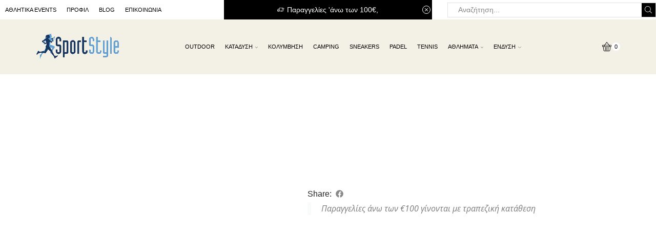

--- FILE ---
content_type: text/html; charset=UTF-8
request_url: https://sportstyle.gr/product/paidiko-emprime-kolan-97628/
body_size: 65164
content:

<!DOCTYPE html>
<html lang="el" >
<head>
	<meta charset="UTF-8" />
	<meta name="viewport" content="width=device-width, initial-scale=1.0, maximum-scale=1.0, user-scalable=0"/>
	<meta name='robots' content='index, follow, max-image-preview:large, max-snippet:-1, max-video-preview:-1' />

	<!-- This site is optimized with the Yoast SEO plugin v26.8 - https://yoast.com/product/yoast-seo-wordpress/ -->
	<title>Παιδικό εμπριμέ κολάν 97628</title>
	<meta name="description" content="Παντελόνι εμπριμέ κολάν 97628 για κορίτσι σε διάφορα εμρπιμε σχεδια" />
	<link rel="canonical" href="https://sportstyle.gr/product/paidiko-emprime-kolan-97628/" />
	<meta property="og:locale" content="el_GR" />
	<meta property="og:type" content="article" />
	<meta property="og:title" content="Παιδικό εμπριμέ κολάν 97628" />
	<meta property="og:description" content="Παντελόνι εμπριμέ κολάν 97628 για κορίτσι σε διάφορα εμρπιμε σχεδια" />
	<meta property="og:url" content="https://sportstyle.gr/product/paidiko-emprime-kolan-97628/" />
	<meta property="og:site_name" content="Αθλητικά Είδη για Αθλητικές Δραστηριότητες" />
	<meta property="article:modified_time" content="2022-01-12T09:27:40+00:00" />
	<meta property="og:image" content="https://sportstyle.gr/wp-content/uploads/2019/10/Παιδικό-εμπριμέ-κολάν-97628.jpg" />
	<meta property="og:image:width" content="500" />
	<meta property="og:image:height" content="500" />
	<meta property="og:image:type" content="image/jpeg" />
	<meta name="twitter:card" content="summary_large_image" />
	<script type="application/ld+json" class="yoast-schema-graph">{"@context":"https://schema.org","@graph":[{"@type":"WebPage","@id":"https://sportstyle.gr/product/paidiko-emprime-kolan-97628/","url":"https://sportstyle.gr/product/paidiko-emprime-kolan-97628/","name":"Παιδικό εμπριμέ κολάν 97628","isPartOf":{"@id":"https://sportstyle.gr/#website"},"primaryImageOfPage":{"@id":"https://sportstyle.gr/product/paidiko-emprime-kolan-97628/#primaryimage"},"image":{"@id":"https://sportstyle.gr/product/paidiko-emprime-kolan-97628/#primaryimage"},"thumbnailUrl":"https://sportstyle.gr/wp-content/uploads/2019/10/Παιδικό-εμπριμέ-κολάν-97628.jpg","datePublished":"2020-04-25T11:16:12+00:00","dateModified":"2022-01-12T09:27:40+00:00","description":"Παντελόνι εμπριμέ κολάν 97628 για κορίτσι σε διάφορα εμρπιμε σχεδια","breadcrumb":{"@id":"https://sportstyle.gr/product/paidiko-emprime-kolan-97628/#breadcrumb"},"inLanguage":"el","potentialAction":[{"@type":"ReadAction","target":["https://sportstyle.gr/product/paidiko-emprime-kolan-97628/"]}]},{"@type":"ImageObject","inLanguage":"el","@id":"https://sportstyle.gr/product/paidiko-emprime-kolan-97628/#primaryimage","url":"https://sportstyle.gr/wp-content/uploads/2019/10/Παιδικό-εμπριμέ-κολάν-97628.jpg","contentUrl":"https://sportstyle.gr/wp-content/uploads/2019/10/Παιδικό-εμπριμέ-κολάν-97628.jpg","width":500,"height":500,"caption":"Παιδικό εμπριμέ κολάν 97628"},{"@type":"BreadcrumbList","@id":"https://sportstyle.gr/product/paidiko-emprime-kolan-97628/#breadcrumb","itemListElement":[{"@type":"ListItem","position":1,"name":"Αρχική","item":"https://sportstyle.gr/"},{"@type":"ListItem","position":2,"name":"Καταστημα","item":"https://sportstyle.gr/shop/"},{"@type":"ListItem","position":3,"name":"ΠΑΙΔΙΚΟ ΕΜΠΡΙΜΕ ΚΟΛΑΝ 97628"}]},{"@type":"WebSite","@id":"https://sportstyle.gr/#website","url":"https://sportstyle.gr/","name":"Αθλητικά Είδη | Sportstyle","description":"Αθλητικά Παπούτσια | Αθλητικά Είδη | Αθλητική Ένδυση","publisher":{"@id":"https://sportstyle.gr/#organization"},"potentialAction":[{"@type":"SearchAction","target":{"@type":"EntryPoint","urlTemplate":"https://sportstyle.gr/?s={search_term_string}"},"query-input":{"@type":"PropertyValueSpecification","valueRequired":true,"valueName":"search_term_string"}}],"inLanguage":"el"},{"@type":"Organization","@id":"https://sportstyle.gr/#organization","name":"SportStyle","url":"https://sportstyle.gr/","logo":{"@type":"ImageObject","inLanguage":"el","@id":"https://sportstyle.gr/#/schema/logo/image/","url":"https://sportstyle.gr/wp-content/uploads/2018/01/sportstyle_logo_1.png","contentUrl":"https://sportstyle.gr/wp-content/uploads/2018/01/sportstyle_logo_1.png","width":320,"height":207,"caption":"SportStyle"},"image":{"@id":"https://sportstyle.gr/#/schema/logo/image/"}}]}</script>
	<!-- / Yoast SEO plugin. -->


<link rel="alternate" type="application/rss+xml" title="Ροή RSS &raquo; Αθλητικά Είδη για Αθλητικές Δραστηριότητες" href="https://sportstyle.gr/feed/" />
<link rel="alternate" type="application/rss+xml" title="Ροή Σχολίων &raquo; Αθλητικά Είδη για Αθλητικές Δραστηριότητες" href="https://sportstyle.gr/comments/feed/" />
<link rel="alternate" type="application/rss+xml" title="Ροή Σχολίων Αθλητικά Είδη για Αθλητικές Δραστηριότητες &raquo; ΠΑΙΔΙΚΟ ΕΜΠΡΙΜΕ ΚΟΛΑΝ 97628" href="https://sportstyle.gr/product/paidiko-emprime-kolan-97628/feed/" />
<style id='wp-img-auto-sizes-contain-inline-css' type='text/css'>
img:is([sizes=auto i],[sizes^="auto," i]){contain-intrinsic-size:3000px 1500px}
/*# sourceURL=wp-img-auto-sizes-contain-inline-css */
</style>

<style id='wp-emoji-styles-inline-css' type='text/css'>

	img.wp-smiley, img.emoji {
		display: inline !important;
		border: none !important;
		box-shadow: none !important;
		height: 1em !important;
		width: 1em !important;
		margin: 0 0.07em !important;
		vertical-align: -0.1em !important;
		background: none !important;
		padding: 0 !important;
	}
/*# sourceURL=wp-emoji-styles-inline-css */
</style>
<link rel='stylesheet' id='wp-block-library-css' href='https://sportstyle.gr/wp-includes/css/dist/block-library/style.min.css?ver=6.9' type='text/css' media='all' />
<style id='classic-theme-styles-inline-css' type='text/css'>
/*! This file is auto-generated */
.wp-block-button__link{color:#fff;background-color:#32373c;border-radius:9999px;box-shadow:none;text-decoration:none;padding:calc(.667em + 2px) calc(1.333em + 2px);font-size:1.125em}.wp-block-file__button{background:#32373c;color:#fff;text-decoration:none}
/*# sourceURL=/wp-includes/css/classic-themes.min.css */
</style>
<style id='global-styles-inline-css' type='text/css'>
:root{--wp--preset--aspect-ratio--square: 1;--wp--preset--aspect-ratio--4-3: 4/3;--wp--preset--aspect-ratio--3-4: 3/4;--wp--preset--aspect-ratio--3-2: 3/2;--wp--preset--aspect-ratio--2-3: 2/3;--wp--preset--aspect-ratio--16-9: 16/9;--wp--preset--aspect-ratio--9-16: 9/16;--wp--preset--color--black: #000000;--wp--preset--color--cyan-bluish-gray: #abb8c3;--wp--preset--color--white: #ffffff;--wp--preset--color--pale-pink: #f78da7;--wp--preset--color--vivid-red: #cf2e2e;--wp--preset--color--luminous-vivid-orange: #ff6900;--wp--preset--color--luminous-vivid-amber: #fcb900;--wp--preset--color--light-green-cyan: #7bdcb5;--wp--preset--color--vivid-green-cyan: #00d084;--wp--preset--color--pale-cyan-blue: #8ed1fc;--wp--preset--color--vivid-cyan-blue: #0693e3;--wp--preset--color--vivid-purple: #9b51e0;--wp--preset--gradient--vivid-cyan-blue-to-vivid-purple: linear-gradient(135deg,rgb(6,147,227) 0%,rgb(155,81,224) 100%);--wp--preset--gradient--light-green-cyan-to-vivid-green-cyan: linear-gradient(135deg,rgb(122,220,180) 0%,rgb(0,208,130) 100%);--wp--preset--gradient--luminous-vivid-amber-to-luminous-vivid-orange: linear-gradient(135deg,rgb(252,185,0) 0%,rgb(255,105,0) 100%);--wp--preset--gradient--luminous-vivid-orange-to-vivid-red: linear-gradient(135deg,rgb(255,105,0) 0%,rgb(207,46,46) 100%);--wp--preset--gradient--very-light-gray-to-cyan-bluish-gray: linear-gradient(135deg,rgb(238,238,238) 0%,rgb(169,184,195) 100%);--wp--preset--gradient--cool-to-warm-spectrum: linear-gradient(135deg,rgb(74,234,220) 0%,rgb(151,120,209) 20%,rgb(207,42,186) 40%,rgb(238,44,130) 60%,rgb(251,105,98) 80%,rgb(254,248,76) 100%);--wp--preset--gradient--blush-light-purple: linear-gradient(135deg,rgb(255,206,236) 0%,rgb(152,150,240) 100%);--wp--preset--gradient--blush-bordeaux: linear-gradient(135deg,rgb(254,205,165) 0%,rgb(254,45,45) 50%,rgb(107,0,62) 100%);--wp--preset--gradient--luminous-dusk: linear-gradient(135deg,rgb(255,203,112) 0%,rgb(199,81,192) 50%,rgb(65,88,208) 100%);--wp--preset--gradient--pale-ocean: linear-gradient(135deg,rgb(255,245,203) 0%,rgb(182,227,212) 50%,rgb(51,167,181) 100%);--wp--preset--gradient--electric-grass: linear-gradient(135deg,rgb(202,248,128) 0%,rgb(113,206,126) 100%);--wp--preset--gradient--midnight: linear-gradient(135deg,rgb(2,3,129) 0%,rgb(40,116,252) 100%);--wp--preset--font-size--small: 13px;--wp--preset--font-size--medium: 20px;--wp--preset--font-size--large: 36px;--wp--preset--font-size--x-large: 42px;--wp--preset--spacing--20: 0.44rem;--wp--preset--spacing--30: 0.67rem;--wp--preset--spacing--40: 1rem;--wp--preset--spacing--50: 1.5rem;--wp--preset--spacing--60: 2.25rem;--wp--preset--spacing--70: 3.38rem;--wp--preset--spacing--80: 5.06rem;--wp--preset--shadow--natural: 6px 6px 9px rgba(0, 0, 0, 0.2);--wp--preset--shadow--deep: 12px 12px 50px rgba(0, 0, 0, 0.4);--wp--preset--shadow--sharp: 6px 6px 0px rgba(0, 0, 0, 0.2);--wp--preset--shadow--outlined: 6px 6px 0px -3px rgb(255, 255, 255), 6px 6px rgb(0, 0, 0);--wp--preset--shadow--crisp: 6px 6px 0px rgb(0, 0, 0);}:where(.is-layout-flex){gap: 0.5em;}:where(.is-layout-grid){gap: 0.5em;}body .is-layout-flex{display: flex;}.is-layout-flex{flex-wrap: wrap;align-items: center;}.is-layout-flex > :is(*, div){margin: 0;}body .is-layout-grid{display: grid;}.is-layout-grid > :is(*, div){margin: 0;}:where(.wp-block-columns.is-layout-flex){gap: 2em;}:where(.wp-block-columns.is-layout-grid){gap: 2em;}:where(.wp-block-post-template.is-layout-flex){gap: 1.25em;}:where(.wp-block-post-template.is-layout-grid){gap: 1.25em;}.has-black-color{color: var(--wp--preset--color--black) !important;}.has-cyan-bluish-gray-color{color: var(--wp--preset--color--cyan-bluish-gray) !important;}.has-white-color{color: var(--wp--preset--color--white) !important;}.has-pale-pink-color{color: var(--wp--preset--color--pale-pink) !important;}.has-vivid-red-color{color: var(--wp--preset--color--vivid-red) !important;}.has-luminous-vivid-orange-color{color: var(--wp--preset--color--luminous-vivid-orange) !important;}.has-luminous-vivid-amber-color{color: var(--wp--preset--color--luminous-vivid-amber) !important;}.has-light-green-cyan-color{color: var(--wp--preset--color--light-green-cyan) !important;}.has-vivid-green-cyan-color{color: var(--wp--preset--color--vivid-green-cyan) !important;}.has-pale-cyan-blue-color{color: var(--wp--preset--color--pale-cyan-blue) !important;}.has-vivid-cyan-blue-color{color: var(--wp--preset--color--vivid-cyan-blue) !important;}.has-vivid-purple-color{color: var(--wp--preset--color--vivid-purple) !important;}.has-black-background-color{background-color: var(--wp--preset--color--black) !important;}.has-cyan-bluish-gray-background-color{background-color: var(--wp--preset--color--cyan-bluish-gray) !important;}.has-white-background-color{background-color: var(--wp--preset--color--white) !important;}.has-pale-pink-background-color{background-color: var(--wp--preset--color--pale-pink) !important;}.has-vivid-red-background-color{background-color: var(--wp--preset--color--vivid-red) !important;}.has-luminous-vivid-orange-background-color{background-color: var(--wp--preset--color--luminous-vivid-orange) !important;}.has-luminous-vivid-amber-background-color{background-color: var(--wp--preset--color--luminous-vivid-amber) !important;}.has-light-green-cyan-background-color{background-color: var(--wp--preset--color--light-green-cyan) !important;}.has-vivid-green-cyan-background-color{background-color: var(--wp--preset--color--vivid-green-cyan) !important;}.has-pale-cyan-blue-background-color{background-color: var(--wp--preset--color--pale-cyan-blue) !important;}.has-vivid-cyan-blue-background-color{background-color: var(--wp--preset--color--vivid-cyan-blue) !important;}.has-vivid-purple-background-color{background-color: var(--wp--preset--color--vivid-purple) !important;}.has-black-border-color{border-color: var(--wp--preset--color--black) !important;}.has-cyan-bluish-gray-border-color{border-color: var(--wp--preset--color--cyan-bluish-gray) !important;}.has-white-border-color{border-color: var(--wp--preset--color--white) !important;}.has-pale-pink-border-color{border-color: var(--wp--preset--color--pale-pink) !important;}.has-vivid-red-border-color{border-color: var(--wp--preset--color--vivid-red) !important;}.has-luminous-vivid-orange-border-color{border-color: var(--wp--preset--color--luminous-vivid-orange) !important;}.has-luminous-vivid-amber-border-color{border-color: var(--wp--preset--color--luminous-vivid-amber) !important;}.has-light-green-cyan-border-color{border-color: var(--wp--preset--color--light-green-cyan) !important;}.has-vivid-green-cyan-border-color{border-color: var(--wp--preset--color--vivid-green-cyan) !important;}.has-pale-cyan-blue-border-color{border-color: var(--wp--preset--color--pale-cyan-blue) !important;}.has-vivid-cyan-blue-border-color{border-color: var(--wp--preset--color--vivid-cyan-blue) !important;}.has-vivid-purple-border-color{border-color: var(--wp--preset--color--vivid-purple) !important;}.has-vivid-cyan-blue-to-vivid-purple-gradient-background{background: var(--wp--preset--gradient--vivid-cyan-blue-to-vivid-purple) !important;}.has-light-green-cyan-to-vivid-green-cyan-gradient-background{background: var(--wp--preset--gradient--light-green-cyan-to-vivid-green-cyan) !important;}.has-luminous-vivid-amber-to-luminous-vivid-orange-gradient-background{background: var(--wp--preset--gradient--luminous-vivid-amber-to-luminous-vivid-orange) !important;}.has-luminous-vivid-orange-to-vivid-red-gradient-background{background: var(--wp--preset--gradient--luminous-vivid-orange-to-vivid-red) !important;}.has-very-light-gray-to-cyan-bluish-gray-gradient-background{background: var(--wp--preset--gradient--very-light-gray-to-cyan-bluish-gray) !important;}.has-cool-to-warm-spectrum-gradient-background{background: var(--wp--preset--gradient--cool-to-warm-spectrum) !important;}.has-blush-light-purple-gradient-background{background: var(--wp--preset--gradient--blush-light-purple) !important;}.has-blush-bordeaux-gradient-background{background: var(--wp--preset--gradient--blush-bordeaux) !important;}.has-luminous-dusk-gradient-background{background: var(--wp--preset--gradient--luminous-dusk) !important;}.has-pale-ocean-gradient-background{background: var(--wp--preset--gradient--pale-ocean) !important;}.has-electric-grass-gradient-background{background: var(--wp--preset--gradient--electric-grass) !important;}.has-midnight-gradient-background{background: var(--wp--preset--gradient--midnight) !important;}.has-small-font-size{font-size: var(--wp--preset--font-size--small) !important;}.has-medium-font-size{font-size: var(--wp--preset--font-size--medium) !important;}.has-large-font-size{font-size: var(--wp--preset--font-size--large) !important;}.has-x-large-font-size{font-size: var(--wp--preset--font-size--x-large) !important;}
:where(.wp-block-post-template.is-layout-flex){gap: 1.25em;}:where(.wp-block-post-template.is-layout-grid){gap: 1.25em;}
:where(.wp-block-term-template.is-layout-flex){gap: 1.25em;}:where(.wp-block-term-template.is-layout-grid){gap: 1.25em;}
:where(.wp-block-columns.is-layout-flex){gap: 2em;}:where(.wp-block-columns.is-layout-grid){gap: 2em;}
:root :where(.wp-block-pullquote){font-size: 1.5em;line-height: 1.6;}
/*# sourceURL=global-styles-inline-css */
</style>
<link rel='stylesheet' id='contact-form-7-css' href='https://sportstyle.gr/wp-content/plugins/contact-form-7/includes/css/styles.css?ver=6.1.4' type='text/css' media='all' />
<style id='woocommerce-inline-inline-css' type='text/css'>
.woocommerce form .form-row .required { visibility: visible; }
/*# sourceURL=woocommerce-inline-inline-css */
</style>
<link rel='stylesheet' id='cmplz-general-css' href='https://sportstyle.gr/wp-content/plugins/complianz-gdpr-premium/assets/css/cookieblocker.min.css?ver=1762017352' type='text/css' media='all' />
<link rel='stylesheet' id='etheme-parent-style-css' href='https://sportstyle.gr/wp-content/themes/xstore/xstore.min.css?ver=9.6.4' type='text/css' media='all' />
<link rel='stylesheet' id='elementor-frontend-css' href='https://sportstyle.gr/wp-content/plugins/elementor/assets/css/frontend.min.css?ver=3.34.2' type='text/css' media='all' />
<link rel='stylesheet' id='etheme-elementor-all-widgets-style-css' href='https://sportstyle.gr/wp-content/themes/xstore/css/elementor-all-widgets.min.css?ver=9.6.4' type='text/css' media='all' />
<link rel='stylesheet' id='etheme-general-all-style-css' href='https://sportstyle.gr/wp-content/themes/xstore/css/general-all.min.css?ver=9.6.4' type='text/css' media='all' />
<link rel='stylesheet' id='widget-heading-css' href='https://sportstyle.gr/wp-content/plugins/elementor/assets/css/widget-heading.min.css?ver=3.34.2' type='text/css' media='all' />
<link rel='stylesheet' id='widget-divider-css' href='https://sportstyle.gr/wp-content/plugins/elementor/assets/css/widget-divider.min.css?ver=3.34.2' type='text/css' media='all' />
<link rel='stylesheet' id='etheme-woocommerce-all-style-css' href='https://sportstyle.gr/wp-content/themes/xstore/css/woocommerce-all.min.css?ver=9.6.4' type='text/css' media='all' />
<link rel='stylesheet' id='widget-woocommerce-product-price-css' href='https://sportstyle.gr/wp-content/plugins/pro-elements/assets/css/widget-woocommerce-product-price.min.css?ver=3.34.0' type='text/css' media='all' />
<link rel='stylesheet' id='widget-woocommerce-product-rating-css' href='https://sportstyle.gr/wp-content/plugins/pro-elements/assets/css/widget-woocommerce-product-rating.min.css?ver=3.34.0' type='text/css' media='all' />
<link rel='stylesheet' id='widget-woocommerce-product-meta-css' href='https://sportstyle.gr/wp-content/plugins/pro-elements/assets/css/widget-woocommerce-product-meta.min.css?ver=3.34.0' type='text/css' media='all' />
<link rel='stylesheet' id='widget-share-buttons-css' href='https://sportstyle.gr/wp-content/plugins/pro-elements/assets/css/widget-share-buttons.min.css?ver=3.34.0' type='text/css' media='all' />
<link rel='stylesheet' id='e-apple-webkit-css' href='https://sportstyle.gr/wp-content/plugins/elementor/assets/css/conditionals/apple-webkit.min.css?ver=3.34.2' type='text/css' media='all' />
<link rel='stylesheet' id='widget-blockquote-css' href='https://sportstyle.gr/wp-content/plugins/pro-elements/assets/css/widget-blockquote.min.css?ver=3.34.0' type='text/css' media='all' />
<link rel='stylesheet' id='swiper-css' href='https://sportstyle.gr/wp-content/plugins/elementor/assets/lib/swiper/v8/css/swiper.min.css?ver=8.4.5' type='text/css' media='all' />
<link rel='stylesheet' id='e-swiper-css' href='https://sportstyle.gr/wp-content/plugins/elementor/assets/css/conditionals/e-swiper.min.css?ver=3.34.2' type='text/css' media='all' />
<link rel='stylesheet' id='elementor-post-26992-css' href='https://sportstyle.gr/wp-content/uploads/elementor/css/post-26992.css?ver=1768919232' type='text/css' media='all' />
<link rel='stylesheet' id='elementor-post-45465-css' href='https://sportstyle.gr/wp-content/uploads/elementor/css/post-45465.css?ver=1768919232' type='text/css' media='all' />
<link rel='stylesheet' id='elementor-post-44777-css' href='https://sportstyle.gr/wp-content/uploads/elementor/css/post-44777.css?ver=1768919252' type='text/css' media='all' />
<link rel='stylesheet' id='flexible-shipping-free-shipping-css' href='https://sportstyle.gr/wp-content/plugins/flexible-shipping/assets/dist/css/free-shipping.css?ver=6.5.4.2' type='text/css' media='all' />
<link rel='stylesheet' id='jquery-fixedheadertable-style-css' href='https://sportstyle.gr/wp-content/plugins/yith-woocommerce-compare/assets/css/jquery.dataTables.css?ver=1.10.18' type='text/css' media='all' />
<link rel='stylesheet' id='yith_woocompare_page-css' href='https://sportstyle.gr/wp-content/plugins/yith-woocommerce-compare/assets/css/compare.css?ver=3.7.0' type='text/css' media='all' />
<link rel='stylesheet' id='yith-woocompare-widget-css' href='https://sportstyle.gr/wp-content/plugins/yith-woocommerce-compare/assets/css/widget.css?ver=3.7.0' type='text/css' media='all' />
<link rel='stylesheet' id='etheme-wpb-style-css' href='https://sportstyle.gr/wp-content/themes/xstore/css/wpb.min.css?ver=9.6.4' type='text/css' media='all' />
<link rel='stylesheet' id='js_composer_front-css' href='https://sportstyle.gr/wp-content/plugins/js_composer/assets/css/js_composer.min.css?ver=8.7.2' type='text/css' media='all' />
<link rel='stylesheet' id='etheme-slick-library-css' href='https://sportstyle.gr/wp-content/themes/xstore/css/libs/slick.min.css?ver=9.6.4' type='text/css' media='all' />
<link rel='stylesheet' id='etheme-single-product-builder-css' href='https://sportstyle.gr/wp-content/themes/xstore/css/modules/woocommerce/single-product/single-product-builder.min.css?ver=9.6.4' type='text/css' media='all' />
<link rel='stylesheet' id='etheme-yith-compare-css' href='https://sportstyle.gr/wp-content/themes/xstore/css/modules/woocommerce/yith-compare.min.css?ver=9.6.4' type='text/css' media='all' />
<style id='xstore-icons-font-inline-css' type='text/css'>
@font-face {
				  font-family: 'xstore-icons';
				  src:
				    url('https://sportstyle.gr/wp-content/themes/xstore/fonts/xstore-icons-light.ttf') format('truetype'),
				    url('https://sportstyle.gr/wp-content/themes/xstore/fonts/xstore-icons-light.woff2') format('woff2'),
				    url('https://sportstyle.gr/wp-content/themes/xstore/fonts/xstore-icons-light.woff') format('woff'),
				    url('https://sportstyle.gr/wp-content/themes/xstore/fonts/xstore-icons-light.svg#xstore-icons') format('svg');
				  font-weight: normal;
				  font-style: normal;
				  font-display: swap;
				}
/*# sourceURL=xstore-icons-font-inline-css */
</style>
<link rel='stylesheet' id='etheme-header-menu-css' href='https://sportstyle.gr/wp-content/themes/xstore/css/modules/layout/header/parts/menu.min.css?ver=9.6.4' type='text/css' media='all' />
<link rel='stylesheet' id='xstore-kirki-styles-css' href='https://sportstyle.gr/wp-content/uploads/xstore/kirki-styles.css?ver=1762521463637' type='text/css' media='all' />
<link rel='stylesheet' id='elementor-gf-local-roboto-css' href='https://sportstyle.gr/wp-content/uploads/elementor/google-fonts/css/roboto.css?ver=1753000088' type='text/css' media='all' />
<link rel='stylesheet' id='elementor-gf-local-robotoslab-css' href='https://sportstyle.gr/wp-content/uploads/elementor/google-fonts/css/robotoslab.css?ver=1753000090' type='text/css' media='all' />
<link rel='stylesheet' id='elementor-gf-local-dmsans-css' href='https://sportstyle.gr/wp-content/uploads/elementor/google-fonts/css/dmsans.css?ver=1753000091' type='text/css' media='all' />
<link rel='stylesheet' id='elementor-gf-local-opensans-css' href='https://sportstyle.gr/wp-content/uploads/elementor/google-fonts/css/opensans.css?ver=1753180816' type='text/css' media='all' />
<script type="text/template" id="tmpl-variation-template">
	<div class="woocommerce-variation-description">{{{ data.variation.variation_description }}}</div>
	<div class="woocommerce-variation-price">{{{ data.variation.price_html }}}</div>
	<div class="woocommerce-variation-availability">{{{ data.variation.availability_html }}}</div>
</script>
<script type="text/template" id="tmpl-unavailable-variation-template">
	<p role="alert">Λυπούμαστε, αυτό το προϊόν δεν είναι διαθέσιμο. Παρακαλούμε, επιλέξτε έναν διαφορετικό συνδυασμό.</p>
</script>
<!--n2css--><!--n2js--><script type="text/javascript" src="https://sportstyle.gr/wp-includes/js/jquery/jquery.min.js?ver=3.7.1" id="jquery-core-js"></script>
<script type="text/javascript" src="https://sportstyle.gr/wp-includes/js/jquery/jquery-migrate.min.js?ver=3.4.1" id="jquery-migrate-js"></script>
<script type="text/javascript" src="https://sportstyle.gr/wp-content/plugins/woocommerce/assets/js/jquery-blockui/jquery.blockUI.min.js?ver=2.7.0-wc.10.4.3" id="wc-jquery-blockui-js" data-wp-strategy="defer"></script>
<script type="text/javascript" id="wc-add-to-cart-js-extra">
/* <![CDATA[ */
var wc_add_to_cart_params = {"ajax_url":"/wp-admin/admin-ajax.php","wc_ajax_url":"/?wc-ajax=%%endpoint%%","i18n_view_cart":"\u039a\u03b1\u03bb\u03ac\u03b8\u03b9","cart_url":"https://sportstyle.gr/cart/","is_cart":"","cart_redirect_after_add":"yes"};
//# sourceURL=wc-add-to-cart-js-extra
/* ]]> */
</script>
<script type="text/javascript" src="https://sportstyle.gr/wp-content/plugins/woocommerce/assets/js/frontend/add-to-cart.min.js?ver=10.4.3" id="wc-add-to-cart-js" data-wp-strategy="defer"></script>
<script type="text/javascript" src="https://sportstyle.gr/wp-content/plugins/woocommerce/assets/js/zoom/jquery.zoom.min.js?ver=1.7.21-wc.10.4.3" id="wc-zoom-js" defer="defer" data-wp-strategy="defer"></script>
<script type="text/javascript" id="wc-single-product-js-extra">
/* <![CDATA[ */
var wc_single_product_params = {"i18n_required_rating_text":"\u03a0\u03b1\u03c1\u03b1\u03ba\u03b1\u03bb\u03bf\u03cd\u03bc\u03b5, \u03b5\u03c0\u03b9\u03bb\u03ad\u03be\u03c4\u03b5 \u03bc\u03af\u03b1 \u03b2\u03b1\u03b8\u03bc\u03bf\u03bb\u03bf\u03b3\u03af\u03b1","i18n_rating_options":["1 \u03b1\u03c0\u03cc 5 \u03b1\u03c3\u03c4\u03ad\u03c1\u03b9\u03b1","2 \u03b1\u03c0\u03cc 5 \u03b1\u03c3\u03c4\u03ad\u03c1\u03b9\u03b1","3 \u03b1\u03c0\u03cc 5 \u03b1\u03c3\u03c4\u03ad\u03c1\u03b9\u03b1","4 \u03b1\u03c0\u03cc 5 \u03b1\u03c3\u03c4\u03ad\u03c1\u03b9\u03b1","5 \u03b1\u03c0\u03cc 5 \u03b1\u03c3\u03c4\u03ad\u03c1\u03b9\u03b1"],"i18n_product_gallery_trigger_text":"View full-screen image gallery","review_rating_required":"no","flexslider":{"rtl":false,"animation":"slide","smoothHeight":true,"directionNav":false,"controlNav":"thumbnails","slideshow":false,"animationSpeed":500,"animationLoop":false,"allowOneSlide":false},"zoom_enabled":"1","zoom_options":[],"photoswipe_enabled":"","photoswipe_options":{"shareEl":false,"closeOnScroll":false,"history":false,"hideAnimationDuration":0,"showAnimationDuration":0},"flexslider_enabled":""};
//# sourceURL=wc-single-product-js-extra
/* ]]> */
</script>
<script type="text/javascript" src="https://sportstyle.gr/wp-content/plugins/woocommerce/assets/js/frontend/single-product.min.js?ver=10.4.3" id="wc-single-product-js" defer="defer" data-wp-strategy="defer"></script>
<script type="text/javascript" src="https://sportstyle.gr/wp-content/plugins/woocommerce/assets/js/js-cookie/js.cookie.min.js?ver=2.1.4-wc.10.4.3" id="wc-js-cookie-js" defer="defer" data-wp-strategy="defer"></script>
<script type="text/javascript" id="woocommerce-js-extra">
/* <![CDATA[ */
var woocommerce_params = {"ajax_url":"/wp-admin/admin-ajax.php","wc_ajax_url":"/?wc-ajax=%%endpoint%%","i18n_password_show":"\u0395\u03bc\u03c6\u03ac\u03bd\u03b9\u03c3\u03b7 \u03c3\u03c5\u03bd\u03b8\u03b7\u03bc\u03b1\u03c4\u03b9\u03ba\u03bf\u03cd","i18n_password_hide":"\u0391\u03c0\u03cc\u03ba\u03c1\u03c5\u03c8\u03b7 \u03c3\u03c5\u03bd\u03b8\u03b7\u03bc\u03b1\u03c4\u03b9\u03ba\u03bf\u03cd"};
//# sourceURL=woocommerce-js-extra
/* ]]> */
</script>
<script type="text/javascript" src="https://sportstyle.gr/wp-content/plugins/woocommerce/assets/js/frontend/woocommerce.min.js?ver=10.4.3" id="woocommerce-js" defer="defer" data-wp-strategy="defer"></script>
<script type="text/javascript" src="https://sportstyle.gr/wp-content/plugins/js_composer/assets/js/vendors/woocommerce-add-to-cart.js?ver=8.7.2" id="vc_woocommerce-add-to-cart-js-js"></script>
<script type="text/javascript" id="enhanced-ecommerce-google-analytics-js-extra">
/* <![CDATA[ */
var ConvAioGlobal = {"nonce":"dd286afdbc"};
//# sourceURL=enhanced-ecommerce-google-analytics-js-extra
/* ]]> */
</script>
<script data-cfasync="false" data-no-optimize="1" data-pagespeed-no-defer type="text/javascript" src="https://sportstyle.gr/wp-content/plugins/enhanced-e-commerce-for-woocommerce-store/public/js/con-gtm-google-analytics.js?ver=7.2.15" id="enhanced-ecommerce-google-analytics-js"></script>
<script data-cfasync="false" data-no-optimize="1" data-pagespeed-no-defer type="text/javascript" id="enhanced-ecommerce-google-analytics-js-after">
/* <![CDATA[ */
tvc_smd={"tvc_wcv":"10.4.3","tvc_wpv":"6.9","tvc_eev":"7.2.15","tvc_sub_data":{"sub_id":"29965","cu_id":"24870","pl_id":"1","ga_tra_option":"BOTH","ga_property_id":"UA-114701501-1","ga_measurement_id":"G-N3J7M3KTTD","ga_ads_id":"6510944044","ga_gmc_id":"","ga_gmc_id_p":"0","op_gtag_js":"1","op_en_e_t":"1","op_rm_t_t":"1","op_dy_rm_t_t":"1","op_li_ga_wi_ads":"1","gmc_is_product_sync":"0","gmc_is_site_verified":"0","gmc_is_domain_claim":"0","gmc_product_count":"0","fb_pixel_id":""}};
//# sourceURL=enhanced-ecommerce-google-analytics-js-after
/* ]]> */
</script>
<script type="text/javascript" src="https://sportstyle.gr/wp-includes/js/underscore.min.js?ver=1.13.7" id="underscore-js"></script>
<script type="text/javascript" id="wp-util-js-extra">
/* <![CDATA[ */
var _wpUtilSettings = {"ajax":{"url":"/wp-admin/admin-ajax.php"}};
//# sourceURL=wp-util-js-extra
/* ]]> */
</script>
<script type="text/javascript" src="https://sportstyle.gr/wp-includes/js/wp-util.min.js?ver=6.9" id="wp-util-js"></script>
<script type="text/javascript" id="wc-add-to-cart-variation-js-extra">
/* <![CDATA[ */
var wc_add_to_cart_variation_params = {"wc_ajax_url":"/?wc-ajax=%%endpoint%%","i18n_no_matching_variations_text":"\u039b\u03c5\u03c0\u03bf\u03cd\u03bc\u03b1\u03c3\u03c4\u03b5, \u03ba\u03b1\u03bd\u03ad\u03bd\u03b1 \u03c0\u03c1\u03bf\u03ca\u03cc\u03bd \u03b4\u03b5\u03bd \u03c4\u03b1\u03af\u03c1\u03b9\u03b1\u03be\u03b5 \u03bc\u03b5 \u03c4\u03b7\u03bd \u03b5\u03c0\u03b9\u03bb\u03bf\u03b3\u03ae \u03c3\u03b1\u03c2. \u03a0\u03b1\u03c1\u03b1\u03ba\u03b1\u03bb\u03bf\u03cd\u03bc\u03b5, \u03b5\u03c0\u03b9\u03bb\u03ad\u03be\u03c4\u03b5 \u03ad\u03bd\u03b1\u03bd \u03b4\u03b9\u03b1\u03c6\u03bf\u03c1\u03b5\u03c4\u03b9\u03ba\u03cc \u03c3\u03c5\u03bd\u03b4\u03c5\u03b1\u03c3\u03bc\u03cc.","i18n_make_a_selection_text":"\u03a0\u03b1\u03c1\u03b1\u03ba\u03b1\u03bb\u03bf\u03cd\u03bc\u03b5, \u03b5\u03c0\u03b9\u03bb\u03ad\u03be\u03c4\u03b5 \u03ba\u03ac\u03c0\u03bf\u03b9\u03b5\u03c2 \u03b5\u03c0\u03b9\u03bb\u03bf\u03b3\u03ad\u03c2 \u03c0\u03c1\u03bf\u03ca\u03cc\u03bd\u03c4\u03bf\u03c2 \u03c0\u03c1\u03b9\u03bd \u03c0\u03c1\u03bf\u03c3\u03b8\u03ad\u03c3\u03b5\u03c4\u03b5 \u03b1\u03c5\u03c4\u03cc \u03c4\u03bf \u03c0\u03c1\u03bf\u03ca\u03cc\u03bd \u03c3\u03c4\u03bf \u03ba\u03b1\u03bb\u03ac\u03b8\u03b9 \u03c3\u03b1\u03c2.","i18n_unavailable_text":"\u039b\u03c5\u03c0\u03bf\u03cd\u03bc\u03b1\u03c3\u03c4\u03b5, \u03b1\u03c5\u03c4\u03cc \u03c4\u03bf \u03c0\u03c1\u03bf\u03ca\u03cc\u03bd \u03b4\u03b5\u03bd \u03b5\u03af\u03bd\u03b1\u03b9 \u03b4\u03b9\u03b1\u03b8\u03ad\u03c3\u03b9\u03bc\u03bf. \u03a0\u03b1\u03c1\u03b1\u03ba\u03b1\u03bb\u03bf\u03cd\u03bc\u03b5, \u03b5\u03c0\u03b9\u03bb\u03ad\u03be\u03c4\u03b5 \u03ad\u03bd\u03b1\u03bd \u03b4\u03b9\u03b1\u03c6\u03bf\u03c1\u03b5\u03c4\u03b9\u03ba\u03cc \u03c3\u03c5\u03bd\u03b4\u03c5\u03b1\u03c3\u03bc\u03cc.","i18n_reset_alert_text":"Your selection has been reset. Please select some product options before adding this product to your cart."};
//# sourceURL=wc-add-to-cart-variation-js-extra
/* ]]> */
</script>
<script type="text/javascript" src="https://sportstyle.gr/wp-content/plugins/woocommerce/assets/js/frontend/add-to-cart-variation.min.js?ver=10.4.3" id="wc-add-to-cart-variation-js" defer="defer" data-wp-strategy="defer"></script>
<script></script><link rel="https://api.w.org/" href="https://sportstyle.gr/wp-json/" /><link rel="alternate" title="JSON" type="application/json" href="https://sportstyle.gr/wp-json/wp/v2/product/26435" /><link rel="EditURI" type="application/rsd+xml" title="RSD" href="https://sportstyle.gr/xmlrpc.php?rsd" />
<meta name="generator" content="WordPress 6.9" />
<meta name="generator" content="WooCommerce 10.4.3" />
<link rel='shortlink' href='https://sportstyle.gr/?p=26435' />
<meta name="generator" content="Redux 4.5.10" /><meta name="google-site-verification" content="1BE9QRcBe6OcPT_MdKEjdFB2J-RiyAPCcB8k3CxwFvY" />			<style>.cmplz-hidden {
					display: none !important;
				}</style>			<link rel="prefetch" as="font" href="https://sportstyle.gr/wp-content/themes/xstore/fonts/xstore-icons-light.woff?v=9.6.4" type="font/woff">
					<link rel="prefetch" as="font" href="https://sportstyle.gr/wp-content/themes/xstore/fonts/xstore-icons-light.woff2?v=9.6.4" type="font/woff2">
			<noscript><style>.woocommerce-product-gallery{ opacity: 1 !important; }</style></noscript>
	<style>.single-product-builder .related-products .product-content-image .advanced-woo-labels, .single-product-builder .bought-together-products .advanced-woo-labels { display: none !important; }</style><meta name="generator" content="Elementor 3.34.2; features: e_font_icon_svg, additional_custom_breakpoints; settings: css_print_method-external, google_font-enabled, font_display-auto">
        <script data-cfasync="false" data-no-optimize="1" data-pagespeed-no-defer>
            var tvc_lc = 'EUR';
        </script>
        <script data-cfasync="false" data-no-optimize="1" data-pagespeed-no-defer>
            var tvc_lc = 'EUR';
        </script>
<script data-cfasync="false" data-pagespeed-no-defer>
      window.dataLayer = window.dataLayer || [];
      dataLayer.push({"event":"begin_datalayer","cov_ga4_measurment_id":"G-N3J7M3KTTD","cov_remarketing":"1","cov_remarketing_conversion_id":"AW-11006498068","conv_track_email":"1","conv_track_phone":"1","conv_track_address":"1","conv_track_page_scroll":"1","conv_track_file_download":"1","conv_track_author":"1","conv_track_signup":"1","conv_track_signin":"1"});
    </script>    <!-- Google Tag Manager by Conversios-->
    <script>
      (function(w, d, s, l, i) {
        w[l] = w[l] || [];
        w[l].push({
          'gtm.start': new Date().getTime(),
          event: 'gtm.js'
        });
        var f = d.getElementsByTagName(s)[0],
          j = d.createElement(s),
          dl = l != 'dataLayer' ? '&l=' + l : '';
        j.async = true;
        j.src =
          'https://www.googletagmanager.com/gtm.js?id=' + i + dl;
        f.parentNode.insertBefore(j, f);
      })(window, document, 'script', 'dataLayer', 'GTM-K7X94DG');
    </script>
    <!-- End Google Tag Manager -->
      <script>
      (window.gaDevIds = window.gaDevIds || []).push('5CDcaG');
    </script>
          <script data-cfasync="false" data-no-optimize="1" data-pagespeed-no-defer>
            var tvc_lc = 'EUR';
        </script>
        <script data-cfasync="false" data-no-optimize="1" data-pagespeed-no-defer>
            var tvc_lc = 'EUR';
        </script>
			<style>
				.e-con.e-parent:nth-of-type(n+4):not(.e-lazyloaded):not(.e-no-lazyload),
				.e-con.e-parent:nth-of-type(n+4):not(.e-lazyloaded):not(.e-no-lazyload) * {
					background-image: none !important;
				}
				@media screen and (max-height: 1024px) {
					.e-con.e-parent:nth-of-type(n+3):not(.e-lazyloaded):not(.e-no-lazyload),
					.e-con.e-parent:nth-of-type(n+3):not(.e-lazyloaded):not(.e-no-lazyload) * {
						background-image: none !important;
					}
				}
				@media screen and (max-height: 640px) {
					.e-con.e-parent:nth-of-type(n+2):not(.e-lazyloaded):not(.e-no-lazyload),
					.e-con.e-parent:nth-of-type(n+2):not(.e-lazyloaded):not(.e-no-lazyload) * {
						background-image: none !important;
					}
				}
			</style>
			<meta name="generator" content="Powered by WPBakery Page Builder - drag and drop page builder for WordPress."/>
<link rel="icon" href="https://sportstyle.gr/wp-content/uploads/2018/01/cropped-favicon-sporstyle-1-32x32.png" sizes="32x32" />
<link rel="icon" href="https://sportstyle.gr/wp-content/uploads/2018/01/cropped-favicon-sporstyle-1-192x192.png" sizes="192x192" />
<link rel="apple-touch-icon" href="https://sportstyle.gr/wp-content/uploads/2018/01/cropped-favicon-sporstyle-1-180x180.png" />
<meta name="msapplication-TileImage" content="https://sportstyle.gr/wp-content/uploads/2018/01/cropped-favicon-sporstyle-1-270x270.png" />
<style id="kirki-inline-styles"></style><style type="text/css" class="et_custom-css">.content-product .product-content-image img{width:auto;max-height:250px}.content-product .product-content-image{min-height:250px;max-height:250px}.content-product .product-title a{line-height:2.5ex;min-height:11ex}.single-product .product_title.entry-title{text-transform:capitalize}.content-product .product-title a{text-transform:capitalize!important}.onsale.left{left:20px;display:none}.swiper-custom-right:not(.et-swiper-elementor-nav),.swiper-custom-left:not(.et-swiper-elementor-nav){background:transparent !important}@media only screen and (max-width:1230px){.swiper-custom-left,.middle-inside .swiper-entry .swiper-button-prev,.middle-inside.swiper-entry .swiper-button-prev{left:-15px}.swiper-custom-right,.middle-inside .swiper-entry .swiper-button-next,.middle-inside.swiper-entry .swiper-button-next{right:-15px}.middle-inbox .swiper-entry .swiper-button-prev,.middle-inbox.swiper-entry .swiper-button-prev{left:8px}.middle-inbox .swiper-entry .swiper-button-next,.middle-inbox.swiper-entry .swiper-button-next{right:8px}.swiper-entry:hover .swiper-custom-left,.middle-inside .swiper-entry:hover .swiper-button-prev,.middle-inside.swiper-entry:hover .swiper-button-prev{left:-5px}.swiper-entry:hover .swiper-custom-right,.middle-inside .swiper-entry:hover .swiper-button-next,.middle-inside.swiper-entry:hover .swiper-button-next{right:-5px}.middle-inbox .swiper-entry:hover .swiper-button-prev,.middle-inbox.swiper-entry:hover .swiper-button-prev{left:5px}.middle-inbox .swiper-entry:hover .swiper-button-next,.middle-inbox.swiper-entry:hover .swiper-button-next{right:5px}}@media only screen and (max-width:992px){.header-wrapper,.site-header-vertical{display:none}}@media only screen and (min-width:993px){.mobile-header-wrapper{display:none}}.swiper-container{width:auto}.content-product .product-content-image img,.category-grid img,.categoriesCarousel .category-grid img{width:100%}.etheme-elementor-slider:not(.swiper-container-initialized,.swiper-initialized) .swiper-slide{max-width:calc(100% / var(--slides-per-view,4))}.etheme-elementor-slider[data-animation]:not(.swiper-container-initialized,.swiper-initialized,[data-animation=slide],[data-animation=coverflow]) .swiper-slide{max-width:100%}body:not([data-elementor-device-mode]) .etheme-elementor-off-canvas__container{transition:none;opacity:0;visibility:hidden;position:fixed}</style><noscript><style> .wpb_animate_when_almost_visible { opacity: 1; }</style></noscript><style type="text/css" data-type="et_vc_shortcodes-custom-css">@media only screen and (max-width: 1199px) and (min-width: 769px) { div.et-md-no-bg { background-image: none !important; } }@media only screen and (max-width: 768px) and (min-width: 480px) { div.et-sm-no-bg { background-image: none !important; } }@media only screen and (max-width: 480px) {div.et-xs-no-bg { background-image: none !important; }}</style></head>
<body data-cmplz=1 class="wp-singular product-template-default single single-product postid-26435 wp-theme-xstore theme-xstore woocommerce woocommerce-page woocommerce-no-js et_cart-type-4 et_b_dt_header-not-overlap et_b_mob_header-not-overlap breadcrumbs-type-left2  et-preloader-off et-catalog-off sticky-message-on et-enable-swatch wpb-js-composer js-comp-ver-8.7.2 vc_responsive elementor-default elementor-template-full-width elementor-kit-26992 elementor-page-44777" data-mode="light">
    <!-- Google Tag Manager (noscript) conversios -->
    <noscript><iframe src="https://www.googletagmanager.com/ns.html?id=GTM-K7X94DG" height="0" width="0" style="display:none;visibility:hidden"></iframe></noscript>
    <!-- End Google Tag Manager (noscript) conversios -->
    


<div class="template-container">

		<div class="template-content">
		<div class="page-wrapper">
			<header id="header" class="site-header sticky"  data-type="smart"><div class="header-wrapper">
<div class="header-top-wrapper ">
	<div class="header-top" data-title="Header top">
		<div class="et-row-container">
			<div class="et-wrap-columns flex align-items-center">		
				
		
        <div class="et_column et_col-xs-4 et_col-xs-offset-0 pos-static">
			

<div class="et_element et_b_header-menu header-main-menu2 flex align-items-center menu-items-underline  justify-content-start et_element-top-level" >
	<div class="menu-main-container"><ul id="menu-upper-menu" class="menu"><li id="menu-item-27994" class="menu-item menu-item-type-custom menu-item-object-custom menu-item-27994 item-level-0 item-design-dropdown"><a href="https://sportstyle.gr/events/" class="item-link">ΑΘΛΗΤΙΚΑ EVENTS</a></li>
<li id="menu-item-27993" class="menu-item menu-item-type-post_type menu-item-object-page menu-item-27993 item-level-0 item-design-dropdown"><a href="https://sportstyle.gr/about-us/" class="item-link">ΠΡΟΦΙΛ</a></li>
<li id="menu-item-27991" class="menu-item menu-item-type-post_type menu-item-object-page menu-item-27991 item-level-0 item-design-dropdown"><a href="https://sportstyle.gr/%ce%b1%cf%81%cf%87%ce%b9%ce%ba%ce%b7/blog/" class="item-link">BLOG</a></li>
<li id="menu-item-27992" class="menu-item menu-item-type-post_type menu-item-object-page menu-item-27992 item-level-0 item-design-dropdown"><a href="https://sportstyle.gr/contact/" class="item-link">ΕΠΙΚΟΙΝΩΝΙΑ</a></li>
</ul></div></div>

        </div>
			
				
		
        <div class="et_column et_col-xs-4 et_col-xs-offset-0">
			

<div class="et_promo_text_carousel swiper-entry pos-relative arrows-hovered ">
	<div class="swiper-container stop-on-hover et_element" data-loop="true" data-speed="3500" data-breakpoints="1" data-xs-slides="1" data-sm-slides="1" data-md-slides="1" data-lt-slides="1" data-slides-per-view="1" data-slides-per-group="1"  data-autoplay='4000'>
		<div class="header-promo-text et-promo-text-carousel swiper-wrapper">
							<div class="swiper-slide flex justify-content-center align-items-center">
					<span class="et_b-icon"><svg xmlns="http://www.w3.org/2000/svg" width="1em" height="1em" viewBox="0 0 24 24"><path d="M23.448 7.248h-3.24v-1.032c0-0.528-0.432-0.96-0.96-0.96h-11.784c-0.528 0-0.96 0.432-0.96 0.96v2.304h-3.048c0 0 0 0 0 0-0.192 0-0.384 0.096-0.48 0.264l-1.56 2.736h-0.864c-0.312 0-0.552 0.24-0.552 0.552v4.416c0 0.288 0.24 0.552 0.552 0.552h1.032c0.264 1.032 1.176 1.728 2.208 1.728 0.144 0 0.288-0.024 0.432-0.048 0.888-0.168 1.584-0.816 1.8-1.68h1.032c0.048 0 0.12-0.024 0.168-0.024 0.072 0.024 0.168 0.024 0.24 0.024h5.040c0.288 1.176 1.44 1.92 2.64 1.68 0.888-0.168 1.584-0.816 1.8-1.68h2.328c0.528 0 0.96-0.432 0.96-0.96v-3.48h2.4c0.312 0 0.552-0.24 0.552-0.552s-0.24-0.552-0.552-0.552h-2.4v-1.032h0.288c0.312 0 0.552-0.24 0.552-0.552s-0.24-0.552-0.552-0.552h-0.288v-1.032h3.24c0.312 0 0.552-0.24 0.552-0.552-0.024-0.288-0.264-0.528-0.576-0.528zM16.848 7.8c0 0.312 0.24 0.552 0.552 0.552h1.728v1.032h-4.68c-0.312 0-0.552 0.24-0.552 0.552s0.24 0.552 0.552 0.552h4.656v1.032h-2.568c-0.144 0-0.288 0.048-0.384 0.168-0.096 0.096-0.168 0.24-0.168 0.384 0 0.312 0.24 0.552 0.552 0.552h2.544v3.312h-2.16c-0.144-0.552-0.456-1.008-0.936-1.344-0.504-0.336-1.104-0.48-1.704-0.36-0.888 0.168-1.584 0.816-1.8 1.68l-4.92-0.024 0.024-9.552 11.496 0.024v0.888h-1.728c-0.264 0-0.504 0.24-0.504 0.552zM14.712 15.288c0.648 0 1.2 0.528 1.2 1.2 0 0.648-0.528 1.2-1.2 1.2-0.648 0-1.2-0.528-1.2-1.2 0.024-0.672 0.552-1.2 1.2-1.2zM3.792 15.288c0.648 0 1.2 0.528 1.2 1.2 0 0.648-0.528 1.2-1.2 1.2s-1.2-0.528-1.2-1.2c0.024-0.672 0.552-1.2 1.2-1.2zM6.48 12.6v3.312h-0.48c-0.144-0.552-0.456-1.008-0.936-1.344-0.504-0.336-1.104-0.48-1.704-0.36-0.888 0.168-1.584 0.816-1.8 1.68h-0.48v-3.288h5.4zM6.48 9.624v1.896h-3.792l1.080-1.872h2.712z"></path></svg></span>					<span class="text-nowrap">Παραγγελίες 'άνω των 100€,</span>
														</div>
							<div class="swiper-slide flex justify-content-center align-items-center">
					<span class="et_b-icon"><svg xmlns="http://www.w3.org/2000/svg" width="1em" height="1em" viewBox="0 0 24 24"><path d="M23.448 7.248h-3.24v-1.032c0-0.528-0.432-0.96-0.96-0.96h-11.784c-0.528 0-0.96 0.432-0.96 0.96v2.304h-3.048c0 0 0 0 0 0-0.192 0-0.384 0.096-0.48 0.264l-1.56 2.736h-0.864c-0.312 0-0.552 0.24-0.552 0.552v4.416c0 0.288 0.24 0.552 0.552 0.552h1.032c0.264 1.032 1.176 1.728 2.208 1.728 0.144 0 0.288-0.024 0.432-0.048 0.888-0.168 1.584-0.816 1.8-1.68h1.032c0.048 0 0.12-0.024 0.168-0.024 0.072 0.024 0.168 0.024 0.24 0.024h5.040c0.288 1.176 1.44 1.92 2.64 1.68 0.888-0.168 1.584-0.816 1.8-1.68h2.328c0.528 0 0.96-0.432 0.96-0.96v-3.48h2.4c0.312 0 0.552-0.24 0.552-0.552s-0.24-0.552-0.552-0.552h-2.4v-1.032h0.288c0.312 0 0.552-0.24 0.552-0.552s-0.24-0.552-0.552-0.552h-0.288v-1.032h3.24c0.312 0 0.552-0.24 0.552-0.552-0.024-0.288-0.264-0.528-0.576-0.528zM16.848 7.8c0 0.312 0.24 0.552 0.552 0.552h1.728v1.032h-4.68c-0.312 0-0.552 0.24-0.552 0.552s0.24 0.552 0.552 0.552h4.656v1.032h-2.568c-0.144 0-0.288 0.048-0.384 0.168-0.096 0.096-0.168 0.24-0.168 0.384 0 0.312 0.24 0.552 0.552 0.552h2.544v3.312h-2.16c-0.144-0.552-0.456-1.008-0.936-1.344-0.504-0.336-1.104-0.48-1.704-0.36-0.888 0.168-1.584 0.816-1.8 1.68l-4.92-0.024 0.024-9.552 11.496 0.024v0.888h-1.728c-0.264 0-0.504 0.24-0.504 0.552zM14.712 15.288c0.648 0 1.2 0.528 1.2 1.2 0 0.648-0.528 1.2-1.2 1.2-0.648 0-1.2-0.528-1.2-1.2 0.024-0.672 0.552-1.2 1.2-1.2zM3.792 15.288c0.648 0 1.2 0.528 1.2 1.2 0 0.648-0.528 1.2-1.2 1.2s-1.2-0.528-1.2-1.2c0.024-0.672 0.552-1.2 1.2-1.2zM6.48 12.6v3.312h-0.48c-0.144-0.552-0.456-1.008-0.936-1.344-0.504-0.336-1.104-0.48-1.704-0.36-0.888 0.168-1.584 0.816-1.8 1.68h-0.48v-3.288h5.4zM6.48 9.624v1.896h-3.792l1.080-1.872h2.712z"></path></svg></span>					<span class="text-nowrap">γίνονται με τραπεζική κατάθεση</span>
														</div>
					</div>
					    <span class="et-close pos-absolute right top  ">
	      <svg xmlns="http://www.w3.org/2000/svg" width="1em" height="1em" viewBox="0 0 16 16"><path d="M9.024 8l6.752-6.736c0.144-0.144 0.208-0.32 0.208-0.528 0-0.192-0.080-0.368-0.208-0.512l-0.016-0.016c-0.080-0.080-0.272-0.192-0.496-0.192-0.208 0-0.4 0.080-0.512 0.208l-6.752 6.752-6.736-6.752c-0.272-0.272-0.736-0.288-1.008 0-0.144 0.128-0.224 0.32-0.224 0.512 0 0.208 0.080 0.384 0.208 0.528l6.736 6.736-6.752 6.736c-0.144 0.144-0.208 0.32-0.208 0.528 0 0.192 0.064 0.368 0.208 0.512 0.128 0.128 0.32 0.208 0.512 0.208s0.368-0.080 0.512-0.208l6.752-6.752 6.736 6.736c0.128 0.128 0.32 0.208 0.512 0.208s0.368-0.080 0.512-0.208c0.128-0.128 0.208-0.32 0.208-0.512s-0.080-0.368-0.208-0.512l-6.736-6.736z"></path></svg>	    </span>
			</div>
</div>

        </div>
			
				
		
        <div class="et_column et_col-xs-4 et_col-xs-offset-0">
			

<div class="et_element et_b_header-search flex align-items-center   et-content-right justify-content-center mob-justify-content- flex-basis-full et_element-top-level et-content-dropdown" >
		
	    
        <form action="https://sportstyle.gr/" role="search" data-min="3" data-per-page="100"
                            class="ajax-search-form  ajax-with-suggestions input-input " method="get">
			
                <div class="input-row flex align-items-center et-overflow-hidden" data-search-mode="dark">
                    					                    <label class="screen-reader-text" for="et_b-header-search-input-37">Search input</label>
                    <input type="text" value=""
                           placeholder="Αναζήτηση..." autocomplete="off" class="form-control" id="et_b-header-search-input-37" name="s">
					
					                        <input type="hidden" name="post_type" value="product">
					
                                            <input type="hidden" name="et_search" value="true">
                    					
					                    <span class="buttons-wrapper flex flex-nowrap pos-relative">
                    <span class="clear flex-inline justify-content-center align-items-center pointer">
                        <span class="et_b-icon">
                            <svg xmlns="http://www.w3.org/2000/svg" width=".7em" height=".7em" viewBox="0 0 24 24"><path d="M13.056 12l10.728-10.704c0.144-0.144 0.216-0.336 0.216-0.552 0-0.192-0.072-0.384-0.216-0.528-0.144-0.12-0.336-0.216-0.528-0.216 0 0 0 0 0 0-0.192 0-0.408 0.072-0.528 0.216l-10.728 10.728-10.704-10.728c-0.288-0.288-0.768-0.288-1.056 0-0.168 0.144-0.24 0.336-0.24 0.528 0 0.216 0.072 0.408 0.216 0.552l10.728 10.704-10.728 10.704c-0.144 0.144-0.216 0.336-0.216 0.552s0.072 0.384 0.216 0.528c0.288 0.288 0.768 0.288 1.056 0l10.728-10.728 10.704 10.704c0.144 0.144 0.336 0.216 0.528 0.216s0.384-0.072 0.528-0.216c0.144-0.144 0.216-0.336 0.216-0.528s-0.072-0.384-0.216-0.528l-10.704-10.704z"></path></svg>
                        </span>
                    </span>
                    <button type="submit" class="search-button flex justify-content-center align-items-center pointer" aria-label="Search button">
                        <span class="et_b-loader"></span>
                    <svg xmlns="http://www.w3.org/2000/svg" width="1em" height="1em" fill="currentColor" viewBox="0 0 24 24"><path d="M23.784 22.8l-6.168-6.144c1.584-1.848 2.448-4.176 2.448-6.576 0-5.52-4.488-10.032-10.032-10.032-5.52 0-10.008 4.488-10.008 10.008s4.488 10.032 10.032 10.032c2.424 0 4.728-0.864 6.576-2.472l6.168 6.144c0.144 0.144 0.312 0.216 0.48 0.216s0.336-0.072 0.456-0.192c0.144-0.12 0.216-0.288 0.24-0.48 0-0.192-0.072-0.384-0.192-0.504zM18.696 10.080c0 4.752-3.888 8.64-8.664 8.64-4.752 0-8.64-3.888-8.64-8.664 0-4.752 3.888-8.64 8.664-8.64s8.64 3.888 8.64 8.664z"></path></svg>                    <span class="screen-reader-text">Search</span></button>
                </span>
                </div>
				
											                <div class="ajax-results-wrapper"></div>
			        </form>
		</div>
        </div>
	</div>		</div>
	</div>
</div>

<div class="header-main-wrapper sticky">
	<div class="header-main" data-title="Header main">
		<div class="et-row-container et-container">
			<div class="et-wrap-columns flex align-items-center">		
				
		
        <div class="et_column et_col-xs-2 et_col-xs-offset-0">
			

    <div class="et_element et_b_header-logo align-center mob-align-center et_element-top-level" >
        <a href="https://sportstyle.gr">
            <span><img fetchpriority="high" width="320" height="207" src="https://sportstyle.gr/wp-content/uploads/2018/01/sportstyle-logo.png" class="et_b_header-logo-img" alt="Sportstyle Αθλητικά Είδη &amp; Αθλητικά Αξεσουάρ" srcset="https://sportstyle.gr/wp-content/uploads/2018/01/sportstyle-logo.png " 2x decoding="async" /></span><span class="fixed"><img width="320" height="320" src="https://sportstyle.gr/wp-content/uploads/2018/01/logo-sporstyle.png" class="et_b_header-logo-img" alt="Sportstyle Αθλητικά Είδη &amp; Αθλητικά Αξεσουάρ" decoding="async" srcset="https://sportstyle.gr/wp-content/uploads/2018/01/logo-sporstyle.png 320w, https://sportstyle.gr/wp-content/uploads/2018/01/logo-sporstyle-100x100.png 100w, https://sportstyle.gr/wp-content/uploads/2018/01/logo-sporstyle-150x150.png 150w, https://sportstyle.gr/wp-content/uploads/2018/01/logo-sporstyle-300x300.png 300w" sizes="(max-width: 320px) 100vw, 320px" /></span>            
        </a>
    </div>

        </div>
			
				
		
        <div class="et_column et_col-xs-9 et_col-xs-offset-0 pos-static">
			

<div class="et_element et_b_header-menu header-main-menu flex align-items-center menu-items-overline  justify-content-center et_element-top-level" >
	<div class="menu-main-container"><ul id="menu-menu-2024" class="menu"><li id="menu-item-44669" class="menu-item menu-item-type-post_type menu-item-object-page menu-item-44669 item-level-0 item-design-dropdown"><a href="https://sportstyle.gr/outdoor/" class="item-link">OUTDOOR</a></li>
<li id="menu-item-42578" class="menu-item menu-item-type-post_type menu-item-object-page menu-item-has-children menu-parent-item menu-item-42578 item-level-0 item-design-dropdown"><a href="https://sportstyle.gr/%ce%ba%ce%b1%cf%84%ce%ac%ce%b4%cf%85%cf%83%ce%b7/" class="item-link">ΚΑΤΑΔΥΣΗ<svg class="arrow " xmlns="http://www.w3.org/2000/svg" width="0.5em" height="0.5em" viewBox="0 0 24 24"><path d="M23.784 6.072c-0.264-0.264-0.672-0.264-0.984 0l-10.8 10.416-10.8-10.416c-0.264-0.264-0.672-0.264-0.984 0-0.144 0.12-0.216 0.312-0.216 0.48 0 0.192 0.072 0.36 0.192 0.504l11.28 10.896c0.096 0.096 0.24 0.192 0.48 0.192 0.144 0 0.288-0.048 0.432-0.144l0.024-0.024 11.304-10.92c0.144-0.12 0.24-0.312 0.24-0.504 0.024-0.168-0.048-0.36-0.168-0.48z"></path></svg></a>
<div class="nav-sublist-dropdown"><div class="container">

<ul>
	<li id="menu-item-42433" class="menu-item menu-item-type-post_type menu-item-object-page menu-item-42433 item-level-1"><a href="https://sportstyle.gr/autonomi-katadisi/" class="item-link type-img position-">ΑΥΤΟΝΟΜΗ ΚΑΤΑΔΥΣΗ</a></li>
	<li id="menu-item-42309" class="menu-item menu-item-type-custom menu-item-object-custom menu-item-42309 item-level-1"><a href="https://sportstyle.gr/%ce%b5%ce%bb%ce%b5%cf%85%ce%b8%ce%b5%cf%81%ce%b7-%ce%ba%ce%b1%cf%84%ce%b1%ce%b4%cf%85%cf%83%ce%b7/" class="item-link type-img position-">ΕΛΕΥΘΕΡΗ ΚΑΤΑΔΥΣΗ</a></li>
</ul>

</div></div><!-- .nav-sublist-dropdown -->
</li>
<li id="menu-item-44624" class="menu-item menu-item-type-post_type menu-item-object-page menu-item-44624 item-level-0 item-design-dropdown"><a href="https://sportstyle.gr/%ce%ba%ce%bf%ce%bb%cf%8d%ce%bc%ce%b2%ce%b7%cf%83%ce%b7/" class="item-link">ΚΟΛΥΜΒΗΣΗ</a></li>
<li id="menu-item-42330" class="menu-item menu-item-type-custom menu-item-object-custom menu-item-42330 item-level-0 item-design-mega-menu columns-4"><a href="https://sportstyle.gr/camping/" class="item-link">CAMPING</a></li>
<li id="menu-item-42291" class="menu-item menu-item-type-post_type menu-item-object-page menu-item-42291 item-level-0 item-design-dropdown"><a href="https://sportstyle.gr/sneakers/" class="item-link">SNEAKERS</a></li>
<li id="menu-item-42290" class="menu-item menu-item-type-post_type menu-item-object-page menu-item-42290 item-level-0 item-design-dropdown"><a href="https://sportstyle.gr/padel/" class="item-link">PADEL</a></li>
<li id="menu-item-42292" class="menu-item menu-item-type-post_type menu-item-object-page menu-item-42292 item-level-0 item-design-dropdown"><a href="https://sportstyle.gr/%cf%84%ce%b5%ce%bd%ce%bd%ce%b9%cf%83/" class="item-link">ΤENNIS</a></li>
<li id="menu-item-42341" class="menu-item menu-item-type-custom menu-item-object-custom menu-item-has-children menu-parent-item menu-item-42341 item-level-0 item-design-dropdown"><a href="#" class="item-link">ΑΘΛΗΜΑΤΑ<svg class="arrow " xmlns="http://www.w3.org/2000/svg" width="0.5em" height="0.5em" viewBox="0 0 24 24"><path d="M23.784 6.072c-0.264-0.264-0.672-0.264-0.984 0l-10.8 10.416-10.8-10.416c-0.264-0.264-0.672-0.264-0.984 0-0.144 0.12-0.216 0.312-0.216 0.48 0 0.192 0.072 0.36 0.192 0.504l11.28 10.896c0.096 0.096 0.24 0.192 0.48 0.192 0.144 0 0.288-0.048 0.432-0.144l0.024-0.024 11.304-10.92c0.144-0.12 0.24-0.312 0.24-0.504 0.024-0.168-0.048-0.36-0.168-0.48z"></path></svg></a>
<div class="nav-sublist-dropdown"><div class="container">

<ul>
	<li id="menu-item-42343" class="menu-item menu-item-type-custom menu-item-object-custom menu-item-42343 item-level-1"><a href="https://sportstyle.gr/%ce%b1%cf%81%cf%87%ce%b9%ce%ba%ce%b7/soccer-eidi-podosfairou/" class="item-link type-img position-">ΠΟΔΟΣΦΑΙΡΟ</a></li>
	<li id="menu-item-42344" class="menu-item menu-item-type-custom menu-item-object-custom menu-item-42344 item-level-1"><a href="https://sportstyle.gr/%ce%b1%cf%81%cf%87%ce%b9%ce%ba%ce%b7/running-athlitika-papoutsia-gia-treksimo/" class="item-link type-img position-">RUNNING</a></li>
	<li id="menu-item-42346" class="menu-item menu-item-type-custom menu-item-object-custom menu-item-42346 item-level-1"><a href="https://sportstyle.gr/product-category/athlitika-aksesouar/eidh-gymnastiriou/" class="item-link type-img position-">ΓΥΜΝΑΣΤΗΡΙΟ</a></li>
</ul>

</div></div><!-- .nav-sublist-dropdown -->
</li>
<li id="menu-item-42347" class="menu-item menu-item-type-custom menu-item-object-custom menu-item-has-children menu-parent-item menu-item-42347 item-level-0 item-design-dropdown"><a href="#" class="item-link">ΕΝΔΥΣΗ<svg class="arrow " xmlns="http://www.w3.org/2000/svg" width="0.5em" height="0.5em" viewBox="0 0 24 24"><path d="M23.784 6.072c-0.264-0.264-0.672-0.264-0.984 0l-10.8 10.416-10.8-10.416c-0.264-0.264-0.672-0.264-0.984 0-0.144 0.12-0.216 0.312-0.216 0.48 0 0.192 0.072 0.36 0.192 0.504l11.28 10.896c0.096 0.096 0.24 0.192 0.48 0.192 0.144 0 0.288-0.048 0.432-0.144l0.024-0.024 11.304-10.92c0.144-0.12 0.24-0.312 0.24-0.504 0.024-0.168-0.048-0.36-0.168-0.48z"></path></svg></a>
<div class="nav-sublist-dropdown"><div class="container">

<ul>
	<li id="menu-item-42348" class="menu-item menu-item-type-custom menu-item-object-custom menu-item-42348 item-level-1"><a href="https://sportstyle.gr/antrika-athlitika-eidi/" class="item-link type-img position-">ΑΝΔΡΙΚΗ ΕΝΔΥΣΗ</a></li>
	<li id="menu-item-42349" class="menu-item menu-item-type-custom menu-item-object-custom menu-item-42349 item-level-1"><a href="https://sportstyle.gr/gynaika-athlitika-eidi/" class="item-link type-img position-">ΓΥΝΑΙΚΕΙΑ ΕΝΔΥΣΗ</a></li>
	<li id="menu-item-42350" class="menu-item menu-item-type-custom menu-item-object-custom menu-item-42350 item-level-1"><a href="https://sportstyle.gr/paidika-athlitika-eidi/" class="item-link type-img position-">ΠΑΙΔΙΚΗ ΕΝΔΥΣΗ</a></li>
	<li id="menu-item-44297" class="menu-item menu-item-type-taxonomy menu-item-object-product_cat menu-item-44297 item-level-1"><a href="https://sportstyle.gr/product-category/%ce%b5%ce%bd%ce%b4%cf%85%cf%83%ce%b7/%ce%ba%ce%b1%cf%80%ce%ad%ce%bb%ce%b1/" class="item-link type-img position-">ΚΑΠΕΛΑ</a></li>
	<li id="menu-item-49768" class="menu-item menu-item-type-taxonomy menu-item-object-product_cat menu-item-49768 item-level-1"><a href="https://sportstyle.gr/product-category/%ce%b5%ce%bd%ce%b4%cf%85%cf%83%ce%b7/rologia/" class="item-link type-img position-">ΡΟΛΟΓΙΑ</a></li>
</ul>

</div></div><!-- .nav-sublist-dropdown -->
</li>
</ul></div></div>

        </div>
			
				
		
        <div class="et_column et_col-xs-1 et_col-xs-offset-0">
			
	

<div class="et_element et_b_header-cart  flex align-items-center cart-type1  et-quantity-right et-content-right et-content-dropdown et-content-toTop et_element-top-level" >
	        <a href="https://sportstyle.gr/cart/" class=" flex flex-wrap full-width align-items-center  justify-content-end mob-justify-content-start currentColor">
			<span class="flex-inline justify-content-center align-items-center
			">

									
					                        <span class="et_b-icon">
							<span class="et-svg"><svg xmlns="http://www.w3.org/2000/svg" width="1em" height="1em" viewBox="0 0 24 24"><path d="M23.928 9.144c0.024-0.384-0.12-0.768-0.408-1.056s-0.672-0.456-1.104-0.456h-4.368l-5.52-7.368c-0.096-0.144-0.288-0.24-0.48-0.24s-0.36 0.096-0.456 0.24l-5.52 7.368h-4.464c-0.84 0-1.512 0.672-1.512 1.512v1.896c0 0.84 0.672 1.512 1.512 1.512h0.456l1.536 9.336c0.192 1.2 1.2 2.064 2.424 2.064h11.976c1.2 0 2.232-0.864 2.424-2.064l1.536-9.336h0.456c0.84 0 1.512-0.672 1.512-1.512v-1.896zM1.224 9.144c0-0.192 0.168-0.36 0.384-0.36h3.6l-0.192 0.264c-0.024 0-0.048 0-0.072 0-0.576 0-1.056 0.48-1.056 1.056s0.48 1.056 1.056 1.056c0.576 0 1.056-0.48 1.056-1.056 0-0.12-0.024-0.264-0.072-0.384l0.72-0.96h10.824l0.72 0.96c-0.048 0.096-0.072 0.216-0.072 0.384 0 0.576 0.48 1.056 1.056 1.056s1.056-0.48 1.056-1.056c0-0.576-0.48-1.056-1.056-1.056-0.024 0-0.048 0-0.072 0l-0.192-0.264h3.6c0.192 0 0.384 0.192 0.384 0.384v1.872c0 0.192-0.192 0.384-0.384 0.384h-20.904c-0.192 0-0.384-0.192-0.384-0.384v-1.896zM7.512 7.632l4.536-6.072 4.56 6.072h-9.096zM3.24 12.576h17.664l-1.536 9.144c-0.12 0.648-0.672 1.104-1.296 1.104h-12c-0.648 0-1.2-0.48-1.296-1.104l-1.536-9.144zM12.048 0.312v0 0 0zM15.864 22.080c0.312 0 0.576-0.264 0.576-0.576v-7.608c0-0.312-0.264-0.576-0.576-0.576s-0.576 0.264-0.576 0.576v7.608c0 0.312 0.264 0.576 0.576 0.576zM8.28 22.080c0.312 0 0.576-0.264 0.576-0.576v-7.608c0-0.312-0.264-0.576-0.576-0.576s-0.576 0.264-0.576 0.576v7.608c0 0.312 0.264 0.576 0.576 0.576zM12.072 22.080c0.312 0 0.576-0.264 0.576-0.576v-7.608c0-0.312-0.264-0.576-0.576-0.576s-0.576 0.264-0.576 0.576v7.608c0 0.312 0.264 0.576 0.576 0.576z"></path></svg></span>							        <span class="et-cart-quantity et-quantity count-0">
              0            </span>
								</span>
					
									
					
												</span>
        </a>
		        <span class="et-cart-quantity et-quantity count-0">
              0            </span>
				    <div class="et-mini-content">
		        <div class="et-content">
			
							                    <div class="widget woocommerce widget_shopping_cart">
                        <div class="widget_shopping_cart_content">
                            <div class="woocommerce-mini-cart cart_list product_list_widget ">
								        <div class="woocommerce-mini-cart__empty-message empty">
            <p>Δεν υπάρχουν προϊόντα στο καλάθι.</p>
			                <a class="btn" href="https://sportstyle.gr/shop/"><span>Επιστροφή στο Κατάστημα</span></a>
			        </div>
		                            </div>
                        </div>
                    </div>
							
            <div class="woocommerce-mini-cart__footer-wrapper">
				
        <div class="product_list-popup-footer-inner"  style="display: none;">

            <div class="cart-popup-footer">
                <a href="https://sportstyle.gr/cart/"
                   class="btn-view-cart wc-forward">Καλαθι Αγορων                    (0)</a>
                <div class="cart-widget-subtotal woocommerce-mini-cart__total total"
                     data-amount="0">
					<span class="small-h">Υποσύνολο:</span> <span class="big-coast"><span class="woocommerce-Price-amount amount"><bdi><span class="woocommerce-Price-currencySymbol">&euro;</span>0.00</bdi></span></span>                </div>
            </div>
			
			
            <p class="buttons mini-cart-buttons">
				<a href="https://sportstyle.gr/checkout/" class="button btn-checkout wc-forward">Ολοκλήρωση παραγγελίας</a>            </p>
			
			
        </div>
		
		                    <div class="woocommerce-mini-cart__footer flex justify-content-center align-items-center "><p>Δωρεάν μεταφορικά για αγορές άνω των 75€</p></div>
				            </div>
        </div>
    </div>
	
		</div>

        </div>
	</div>		</div>
	</div>
</div>

</div><div class="mobile-header-wrapper">

<div class="header-top-wrapper ">
	<div class="header-top" data-title="Header top">
		<div class="et-row-container et-container">
			<div class="et-wrap-columns flex align-items-center">		
				
		
        <div class="et_column et_col-xs-12 et_col-xs-offset-0">
			

<div class="et_promo_text_carousel swiper-entry pos-relative arrows-hovered ">
	<div class="swiper-container stop-on-hover et_element" data-loop="true" data-speed="3500" data-breakpoints="1" data-xs-slides="1" data-sm-slides="1" data-md-slides="1" data-lt-slides="1" data-slides-per-view="1" data-slides-per-group="1"  data-autoplay='4000'>
		<div class="header-promo-text et-promo-text-carousel swiper-wrapper">
							<div class="swiper-slide flex justify-content-center align-items-center">
					<span class="et_b-icon"><svg xmlns="http://www.w3.org/2000/svg" width="1em" height="1em" viewBox="0 0 24 24"><path d="M23.448 7.248h-3.24v-1.032c0-0.528-0.432-0.96-0.96-0.96h-11.784c-0.528 0-0.96 0.432-0.96 0.96v2.304h-3.048c0 0 0 0 0 0-0.192 0-0.384 0.096-0.48 0.264l-1.56 2.736h-0.864c-0.312 0-0.552 0.24-0.552 0.552v4.416c0 0.288 0.24 0.552 0.552 0.552h1.032c0.264 1.032 1.176 1.728 2.208 1.728 0.144 0 0.288-0.024 0.432-0.048 0.888-0.168 1.584-0.816 1.8-1.68h1.032c0.048 0 0.12-0.024 0.168-0.024 0.072 0.024 0.168 0.024 0.24 0.024h5.040c0.288 1.176 1.44 1.92 2.64 1.68 0.888-0.168 1.584-0.816 1.8-1.68h2.328c0.528 0 0.96-0.432 0.96-0.96v-3.48h2.4c0.312 0 0.552-0.24 0.552-0.552s-0.24-0.552-0.552-0.552h-2.4v-1.032h0.288c0.312 0 0.552-0.24 0.552-0.552s-0.24-0.552-0.552-0.552h-0.288v-1.032h3.24c0.312 0 0.552-0.24 0.552-0.552-0.024-0.288-0.264-0.528-0.576-0.528zM16.848 7.8c0 0.312 0.24 0.552 0.552 0.552h1.728v1.032h-4.68c-0.312 0-0.552 0.24-0.552 0.552s0.24 0.552 0.552 0.552h4.656v1.032h-2.568c-0.144 0-0.288 0.048-0.384 0.168-0.096 0.096-0.168 0.24-0.168 0.384 0 0.312 0.24 0.552 0.552 0.552h2.544v3.312h-2.16c-0.144-0.552-0.456-1.008-0.936-1.344-0.504-0.336-1.104-0.48-1.704-0.36-0.888 0.168-1.584 0.816-1.8 1.68l-4.92-0.024 0.024-9.552 11.496 0.024v0.888h-1.728c-0.264 0-0.504 0.24-0.504 0.552zM14.712 15.288c0.648 0 1.2 0.528 1.2 1.2 0 0.648-0.528 1.2-1.2 1.2-0.648 0-1.2-0.528-1.2-1.2 0.024-0.672 0.552-1.2 1.2-1.2zM3.792 15.288c0.648 0 1.2 0.528 1.2 1.2 0 0.648-0.528 1.2-1.2 1.2s-1.2-0.528-1.2-1.2c0.024-0.672 0.552-1.2 1.2-1.2zM6.48 12.6v3.312h-0.48c-0.144-0.552-0.456-1.008-0.936-1.344-0.504-0.336-1.104-0.48-1.704-0.36-0.888 0.168-1.584 0.816-1.8 1.68h-0.48v-3.288h5.4zM6.48 9.624v1.896h-3.792l1.080-1.872h2.712z"></path></svg></span>					<span class="text-nowrap">Παραγγελίες 'άνω των 100€,</span>
														</div>
							<div class="swiper-slide flex justify-content-center align-items-center">
					<span class="et_b-icon"><svg xmlns="http://www.w3.org/2000/svg" width="1em" height="1em" viewBox="0 0 24 24"><path d="M23.448 7.248h-3.24v-1.032c0-0.528-0.432-0.96-0.96-0.96h-11.784c-0.528 0-0.96 0.432-0.96 0.96v2.304h-3.048c0 0 0 0 0 0-0.192 0-0.384 0.096-0.48 0.264l-1.56 2.736h-0.864c-0.312 0-0.552 0.24-0.552 0.552v4.416c0 0.288 0.24 0.552 0.552 0.552h1.032c0.264 1.032 1.176 1.728 2.208 1.728 0.144 0 0.288-0.024 0.432-0.048 0.888-0.168 1.584-0.816 1.8-1.68h1.032c0.048 0 0.12-0.024 0.168-0.024 0.072 0.024 0.168 0.024 0.24 0.024h5.040c0.288 1.176 1.44 1.92 2.64 1.68 0.888-0.168 1.584-0.816 1.8-1.68h2.328c0.528 0 0.96-0.432 0.96-0.96v-3.48h2.4c0.312 0 0.552-0.24 0.552-0.552s-0.24-0.552-0.552-0.552h-2.4v-1.032h0.288c0.312 0 0.552-0.24 0.552-0.552s-0.24-0.552-0.552-0.552h-0.288v-1.032h3.24c0.312 0 0.552-0.24 0.552-0.552-0.024-0.288-0.264-0.528-0.576-0.528zM16.848 7.8c0 0.312 0.24 0.552 0.552 0.552h1.728v1.032h-4.68c-0.312 0-0.552 0.24-0.552 0.552s0.24 0.552 0.552 0.552h4.656v1.032h-2.568c-0.144 0-0.288 0.048-0.384 0.168-0.096 0.096-0.168 0.24-0.168 0.384 0 0.312 0.24 0.552 0.552 0.552h2.544v3.312h-2.16c-0.144-0.552-0.456-1.008-0.936-1.344-0.504-0.336-1.104-0.48-1.704-0.36-0.888 0.168-1.584 0.816-1.8 1.68l-4.92-0.024 0.024-9.552 11.496 0.024v0.888h-1.728c-0.264 0-0.504 0.24-0.504 0.552zM14.712 15.288c0.648 0 1.2 0.528 1.2 1.2 0 0.648-0.528 1.2-1.2 1.2-0.648 0-1.2-0.528-1.2-1.2 0.024-0.672 0.552-1.2 1.2-1.2zM3.792 15.288c0.648 0 1.2 0.528 1.2 1.2 0 0.648-0.528 1.2-1.2 1.2s-1.2-0.528-1.2-1.2c0.024-0.672 0.552-1.2 1.2-1.2zM6.48 12.6v3.312h-0.48c-0.144-0.552-0.456-1.008-0.936-1.344-0.504-0.336-1.104-0.48-1.704-0.36-0.888 0.168-1.584 0.816-1.8 1.68h-0.48v-3.288h5.4zM6.48 9.624v1.896h-3.792l1.080-1.872h2.712z"></path></svg></span>					<span class="text-nowrap">γίνονται με τραπεζική κατάθεση</span>
														</div>
					</div>
					    <span class="et-close pos-absolute right top  ">
	      <svg xmlns="http://www.w3.org/2000/svg" width="1em" height="1em" viewBox="0 0 16 16"><path d="M9.024 8l6.752-6.736c0.144-0.144 0.208-0.32 0.208-0.528 0-0.192-0.080-0.368-0.208-0.512l-0.016-0.016c-0.080-0.080-0.272-0.192-0.496-0.192-0.208 0-0.4 0.080-0.512 0.208l-6.752 6.752-6.736-6.752c-0.272-0.272-0.736-0.288-1.008 0-0.144 0.128-0.224 0.32-0.224 0.512 0 0.208 0.080 0.384 0.208 0.528l6.736 6.736-6.752 6.736c-0.144 0.144-0.208 0.32-0.208 0.528 0 0.192 0.064 0.368 0.208 0.512 0.128 0.128 0.32 0.208 0.512 0.208s0.368-0.080 0.512-0.208l6.752-6.752 6.736 6.736c0.128 0.128 0.32 0.208 0.512 0.208s0.368-0.080 0.512-0.208c0.128-0.128 0.208-0.32 0.208-0.512s-0.080-0.368-0.208-0.512l-6.736-6.736z"></path></svg>	    </span>
			</div>
</div>

        </div>
	</div>		</div>
	</div>
</div>

<div class="header-main-wrapper sticky">
	<div class="header-main" data-title="Header main">
		<div class="et-row-container et-container">
			<div class="et-wrap-columns flex align-items-center">		
				
		
        <div class="et_column et_col-xs-2 et_col-xs-offset-1 pos-static">
			

<div class="et_element et_b_header-mobile-menu  static et-content_toggle et-off-canvas et-content-left toggles-by-arrow" data-item-click="item">
	
    <span class="et-element-label-wrapper flex  justify-content-start mob-justify-content-start">
			<span class="flex-inline align-items-center et-element-label pointer et-toggle valign-center" >
				<span class="et_b-icon"><svg version="1.1" xmlns="http://www.w3.org/2000/svg" width="1em" height="1em" viewBox="0 0 24 24"><path d="M0.792 5.904h22.416c0.408 0 0.744-0.336 0.744-0.744s-0.336-0.744-0.744-0.744h-22.416c-0.408 0-0.744 0.336-0.744 0.744s0.336 0.744 0.744 0.744zM23.208 11.256h-22.416c-0.408 0-0.744 0.336-0.744 0.744s0.336 0.744 0.744 0.744h22.416c0.408 0 0.744-0.336 0.744-0.744s-0.336-0.744-0.744-0.744zM23.208 18.096h-22.416c-0.408 0-0.744 0.336-0.744 0.744s0.336 0.744 0.744 0.744h22.416c0.408 0 0.744-0.336 0.744-0.744s-0.336-0.744-0.744-0.744z"></path></svg></span>							</span>
		</span>
	        <div class="et-mini-content">
			<span class="et-toggle pos-absolute et-close full-left top">
				<svg xmlns="http://www.w3.org/2000/svg" width="0.8em" height="0.8em" viewBox="0 0 24 24">
					<path d="M13.056 12l10.728-10.704c0.144-0.144 0.216-0.336 0.216-0.552 0-0.192-0.072-0.384-0.216-0.528-0.144-0.12-0.336-0.216-0.528-0.216 0 0 0 0 0 0-0.192 0-0.408 0.072-0.528 0.216l-10.728 10.728-10.704-10.728c-0.288-0.288-0.768-0.288-1.056 0-0.168 0.144-0.24 0.336-0.24 0.528 0 0.216 0.072 0.408 0.216 0.552l10.728 10.704-10.728 10.704c-0.144 0.144-0.216 0.336-0.216 0.552s0.072 0.384 0.216 0.528c0.288 0.288 0.768 0.288 1.056 0l10.728-10.728 10.704 10.704c0.144 0.144 0.336 0.216 0.528 0.216s0.384-0.072 0.528-0.216c0.144-0.144 0.216-0.336 0.216-0.528s-0.072-0.384-0.216-0.528l-10.704-10.704z"></path>
				</svg>
			</span>

            <div class="et-content mobile-menu-content children-align-inherit">
				

    <div class="et_element et_b_header-logo justify-content-center" >
        <a href="https://sportstyle.gr">
            <span><img fetchpriority="high" width="320" height="207" src="https://sportstyle.gr/wp-content/uploads/2018/01/sportstyle-logo.png" class="et_b_header-logo-img" alt="Sportstyle Αθλητικά Είδη &amp; Αθλητικά Αξεσουάρ" srcset="https://sportstyle.gr/wp-content/uploads/2018/01/sportstyle-logo.png " 2x decoding="async" /></span>            
        </a>
    </div>



<div class="et_element et_b_header-search flex align-items-center   et-content-right justify-content-center flex-basis-full et-content-dropdown" >
		
	    
        <form action="https://sportstyle.gr/" role="search" data-min="3" data-per-page="100"
                            class="ajax-search-form  ajax-with-suggestions input-input " method="get">
			
                <div class="input-row flex align-items-center et-overflow-hidden" data-search-mode="dark">
                    					                    <label class="screen-reader-text" for="et_b-header-search-input-64">Search input</label>
                    <input type="text" value=""
                           placeholder="Αναζήτηση..." autocomplete="off" class="form-control" id="et_b-header-search-input-64" name="s">
					
					                        <input type="hidden" name="post_type" value="product">
					
                                            <input type="hidden" name="et_search" value="true">
                    					
					                    <span class="buttons-wrapper flex flex-nowrap pos-relative">
                    <span class="clear flex-inline justify-content-center align-items-center pointer">
                        <span class="et_b-icon">
                            <svg xmlns="http://www.w3.org/2000/svg" width=".7em" height=".7em" viewBox="0 0 24 24"><path d="M13.056 12l10.728-10.704c0.144-0.144 0.216-0.336 0.216-0.552 0-0.192-0.072-0.384-0.216-0.528-0.144-0.12-0.336-0.216-0.528-0.216 0 0 0 0 0 0-0.192 0-0.408 0.072-0.528 0.216l-10.728 10.728-10.704-10.728c-0.288-0.288-0.768-0.288-1.056 0-0.168 0.144-0.24 0.336-0.24 0.528 0 0.216 0.072 0.408 0.216 0.552l10.728 10.704-10.728 10.704c-0.144 0.144-0.216 0.336-0.216 0.552s0.072 0.384 0.216 0.528c0.288 0.288 0.768 0.288 1.056 0l10.728-10.728 10.704 10.704c0.144 0.144 0.336 0.216 0.528 0.216s0.384-0.072 0.528-0.216c0.144-0.144 0.216-0.336 0.216-0.528s-0.072-0.384-0.216-0.528l-10.704-10.704z"></path></svg>
                        </span>
                    </span>
                    <button type="submit" class="search-button flex justify-content-center align-items-center pointer" aria-label="Search button">
                        <span class="et_b-loader"></span>
                    <svg xmlns="http://www.w3.org/2000/svg" width="1em" height="1em" fill="currentColor" viewBox="0 0 24 24"><path d="M23.784 22.8l-6.168-6.144c1.584-1.848 2.448-4.176 2.448-6.576 0-5.52-4.488-10.032-10.032-10.032-5.52 0-10.008 4.488-10.008 10.008s4.488 10.032 10.032 10.032c2.424 0 4.728-0.864 6.576-2.472l6.168 6.144c0.144 0.144 0.312 0.216 0.48 0.216s0.336-0.072 0.456-0.192c0.144-0.12 0.216-0.288 0.24-0.48 0-0.192-0.072-0.384-0.192-0.504zM18.696 10.080c0 4.752-3.888 8.64-8.664 8.64-4.752 0-8.64-3.888-8.64-8.664 0-4.752 3.888-8.64 8.664-8.64s8.64 3.888 8.64 8.664z"></path></svg>                    <span class="screen-reader-text">Search</span></button>
                </span>
                </div>
				
											                <div class="ajax-results-wrapper"></div>
			        </form>
		</div>
                    <div class="et_element et_b_header-menu header-mobile-menu flex align-items-center"
                         data-title="Menu">
						<div class="menu-main-container"><ul id="menu-menu-2025" class="menu"><li id="menu-item-44669" class="menu-item menu-item-type-post_type menu-item-object-page menu-item-44669 item-level-0 item-design-dropdown"><a href="https://sportstyle.gr/outdoor/" class="item-link">OUTDOOR</a></li>
<li id="menu-item-42578" class="menu-item menu-item-type-post_type menu-item-object-page menu-item-has-children menu-parent-item menu-item-42578 item-level-0 item-design-dropdown"><a href="https://sportstyle.gr/%ce%ba%ce%b1%cf%84%ce%ac%ce%b4%cf%85%cf%83%ce%b7/" class="item-link">ΚΑΤΑΔΥΣΗ</a>
<div class="nav-sublist-dropdown"><div class="container">

<ul>
	<li id="menu-item-42433" class="menu-item menu-item-type-post_type menu-item-object-page menu-item-42433 item-level-1"><a href="https://sportstyle.gr/autonomi-katadisi/" class="item-link type-img position-">ΑΥΤΟΝΟΜΗ ΚΑΤΑΔΥΣΗ</a></li>
	<li id="menu-item-42309" class="menu-item menu-item-type-custom menu-item-object-custom menu-item-42309 item-level-1"><a href="https://sportstyle.gr/%ce%b5%ce%bb%ce%b5%cf%85%ce%b8%ce%b5%cf%81%ce%b7-%ce%ba%ce%b1%cf%84%ce%b1%ce%b4%cf%85%cf%83%ce%b7/" class="item-link type-img position-">ΕΛΕΥΘΕΡΗ ΚΑΤΑΔΥΣΗ</a></li>
</ul>

</div></div><!-- .nav-sublist-dropdown -->
</li>
<li id="menu-item-44624" class="menu-item menu-item-type-post_type menu-item-object-page menu-item-44624 item-level-0 item-design-dropdown"><a href="https://sportstyle.gr/%ce%ba%ce%bf%ce%bb%cf%8d%ce%bc%ce%b2%ce%b7%cf%83%ce%b7/" class="item-link">ΚΟΛΥΜΒΗΣΗ</a></li>
<li id="menu-item-42330" class="menu-item menu-item-type-custom menu-item-object-custom menu-item-42330 item-level-0 item-design-mega-menu columns-4"><a href="https://sportstyle.gr/camping/" class="item-link">CAMPING</a></li>
<li id="menu-item-42291" class="menu-item menu-item-type-post_type menu-item-object-page menu-item-42291 item-level-0 item-design-dropdown"><a href="https://sportstyle.gr/sneakers/" class="item-link">SNEAKERS</a></li>
<li id="menu-item-42290" class="menu-item menu-item-type-post_type menu-item-object-page menu-item-42290 item-level-0 item-design-dropdown"><a href="https://sportstyle.gr/padel/" class="item-link">PADEL</a></li>
<li id="menu-item-42292" class="menu-item menu-item-type-post_type menu-item-object-page menu-item-42292 item-level-0 item-design-dropdown"><a href="https://sportstyle.gr/%cf%84%ce%b5%ce%bd%ce%bd%ce%b9%cf%83/" class="item-link">ΤENNIS</a></li>
<li id="menu-item-42341" class="menu-item menu-item-type-custom menu-item-object-custom menu-item-has-children menu-parent-item menu-item-42341 item-level-0 item-design-dropdown"><a href="#" class="item-link">ΑΘΛΗΜΑΤΑ</a>
<div class="nav-sublist-dropdown"><div class="container">

<ul>
	<li id="menu-item-42343" class="menu-item menu-item-type-custom menu-item-object-custom menu-item-42343 item-level-1"><a href="https://sportstyle.gr/%ce%b1%cf%81%cf%87%ce%b9%ce%ba%ce%b7/soccer-eidi-podosfairou/" class="item-link type-img position-">ΠΟΔΟΣΦΑΙΡΟ</a></li>
	<li id="menu-item-42344" class="menu-item menu-item-type-custom menu-item-object-custom menu-item-42344 item-level-1"><a href="https://sportstyle.gr/%ce%b1%cf%81%cf%87%ce%b9%ce%ba%ce%b7/running-athlitika-papoutsia-gia-treksimo/" class="item-link type-img position-">RUNNING</a></li>
	<li id="menu-item-42346" class="menu-item menu-item-type-custom menu-item-object-custom menu-item-42346 item-level-1"><a href="https://sportstyle.gr/product-category/athlitika-aksesouar/eidh-gymnastiriou/" class="item-link type-img position-">ΓΥΜΝΑΣΤΗΡΙΟ</a></li>
</ul>

</div></div><!-- .nav-sublist-dropdown -->
</li>
<li id="menu-item-42347" class="menu-item menu-item-type-custom menu-item-object-custom menu-item-has-children menu-parent-item menu-item-42347 item-level-0 item-design-dropdown"><a href="#" class="item-link">ΕΝΔΥΣΗ</a>
<div class="nav-sublist-dropdown"><div class="container">

<ul>
	<li id="menu-item-42348" class="menu-item menu-item-type-custom menu-item-object-custom menu-item-42348 item-level-1"><a href="https://sportstyle.gr/antrika-athlitika-eidi/" class="item-link type-img position-">ΑΝΔΡΙΚΗ ΕΝΔΥΣΗ</a></li>
	<li id="menu-item-42349" class="menu-item menu-item-type-custom menu-item-object-custom menu-item-42349 item-level-1"><a href="https://sportstyle.gr/gynaika-athlitika-eidi/" class="item-link type-img position-">ΓΥΝΑΙΚΕΙΑ ΕΝΔΥΣΗ</a></li>
	<li id="menu-item-42350" class="menu-item menu-item-type-custom menu-item-object-custom menu-item-42350 item-level-1"><a href="https://sportstyle.gr/paidika-athlitika-eidi/" class="item-link type-img position-">ΠΑΙΔΙΚΗ ΕΝΔΥΣΗ</a></li>
	<li id="menu-item-44297" class="menu-item menu-item-type-taxonomy menu-item-object-product_cat menu-item-44297 item-level-1"><a href="https://sportstyle.gr/product-category/%ce%b5%ce%bd%ce%b4%cf%85%cf%83%ce%b7/%ce%ba%ce%b1%cf%80%ce%ad%ce%bb%ce%b1/" class="item-link type-img position-">ΚΑΠΕΛΑ</a></li>
	<li id="menu-item-49768" class="menu-item menu-item-type-taxonomy menu-item-object-product_cat menu-item-49768 item-level-1"><a href="https://sportstyle.gr/product-category/%ce%b5%ce%bd%ce%b4%cf%85%cf%83%ce%b7/rologia/" class="item-link type-img position-">ΡΟΛΟΓΙΑ</a></li>
</ul>

</div></div><!-- .nav-sublist-dropdown -->
</li>
</ul></div>                    </div>
				
        <div class="et_element et_b_header-wishlist" data-title="Wishlist">
            <span class="flex flex-wrap full-width align-items-center currentColor">
                <span class="flex-inline justify-content-center align-items-center flex-nowrap">
                    Wishlist  
                    <span class="mtips" style="text-transform: none;">
                        <i class="et-icon et-exclamation" style="margin-left: 3px; vertical-align: middle; font-size: 75%;"></i>
                        <span class="mt-mes">Please, enable Wishlist.</span>
                    </span>
                </span>
            </span>
        </div>
    
	

<div class="et_element et_b_header-cart  flex align-items-center justify-content-inherit cart-type1  et-content-right et-content-dropdown et-content-toTop" >
	        <a href="https://sportstyle.gr/cart/" class=" flex flex-wrap full-width align-items-center  justify-content-inherit">
			<span class="flex justify-content-center align-items-center
			">

									
					                        <span class="et_b-icon">
							<span class="et-svg"><svg xmlns="http://www.w3.org/2000/svg" width="1em" height="1em" viewBox="0 0 24 24"><path d="M23.928 9.144c0.024-0.384-0.12-0.768-0.408-1.056s-0.672-0.456-1.104-0.456h-4.368l-5.52-7.368c-0.096-0.144-0.288-0.24-0.48-0.24s-0.36 0.096-0.456 0.24l-5.52 7.368h-4.464c-0.84 0-1.512 0.672-1.512 1.512v1.896c0 0.84 0.672 1.512 1.512 1.512h0.456l1.536 9.336c0.192 1.2 1.2 2.064 2.424 2.064h11.976c1.2 0 2.232-0.864 2.424-2.064l1.536-9.336h0.456c0.84 0 1.512-0.672 1.512-1.512v-1.896zM1.224 9.144c0-0.192 0.168-0.36 0.384-0.36h3.6l-0.192 0.264c-0.024 0-0.048 0-0.072 0-0.576 0-1.056 0.48-1.056 1.056s0.48 1.056 1.056 1.056c0.576 0 1.056-0.48 1.056-1.056 0-0.12-0.024-0.264-0.072-0.384l0.72-0.96h10.824l0.72 0.96c-0.048 0.096-0.072 0.216-0.072 0.384 0 0.576 0.48 1.056 1.056 1.056s1.056-0.48 1.056-1.056c0-0.576-0.48-1.056-1.056-1.056-0.024 0-0.048 0-0.072 0l-0.192-0.264h3.6c0.192 0 0.384 0.192 0.384 0.384v1.872c0 0.192-0.192 0.384-0.384 0.384h-20.904c-0.192 0-0.384-0.192-0.384-0.384v-1.896zM7.512 7.632l4.536-6.072 4.56 6.072h-9.096zM3.24 12.576h17.664l-1.536 9.144c-0.12 0.648-0.672 1.104-1.296 1.104h-12c-0.648 0-1.2-0.48-1.296-1.104l-1.536-9.144zM12.048 0.312v0 0 0zM15.864 22.080c0.312 0 0.576-0.264 0.576-0.576v-7.608c0-0.312-0.264-0.576-0.576-0.576s-0.576 0.264-0.576 0.576v7.608c0 0.312 0.264 0.576 0.576 0.576zM8.28 22.080c0.312 0 0.576-0.264 0.576-0.576v-7.608c0-0.312-0.264-0.576-0.576-0.576s-0.576 0.264-0.576 0.576v7.608c0 0.312 0.264 0.576 0.576 0.576zM12.072 22.080c0.312 0 0.576-0.264 0.576-0.576v-7.608c0-0.312-0.264-0.576-0.576-0.576s-0.576 0.264-0.576 0.576v7.608c0 0.312 0.264 0.576 0.576 0.576z"></path></svg></span>													</span>
					
					                        <span class="et-element-label inline-block ">
							Cart						</span>
									
					
												</span>
        </a>
		        <span class="et-cart-quantity et-quantity count-0">
              0            </span>
					</div>


  

<div class="et_element et_b_header-account flex align-items-center  justify-content-inherit account-type1 et-content-right et-content-dropdown et-content-toTop" >
	
    <a href="https://sportstyle.gr/my-account/"
       class=" flex full-width align-items-center  justify-content-inherit">
			<span class="flex justify-content-center align-items-center flex-wrap">

				                    <span class="et_b-icon">
						<svg xmlns="http://www.w3.org/2000/svg" width="1em" height="1em" viewBox="0 0 24 24"><path d="M16.848 12.168c1.56-1.32 2.448-3.216 2.448-5.232 0-3.768-3.072-6.84-6.84-6.84s-6.864 3.072-6.864 6.84c0 2.016 0.888 3.912 2.448 5.232-4.080 1.752-6.792 6.216-6.792 11.136 0 0.36 0.288 0.672 0.672 0.672h21.072c0.36 0 0.672-0.288 0.672-0.672-0.024-4.92-2.76-9.384-6.816-11.136zM12.432 1.44c3.048 0 5.52 2.472 5.52 5.52 0 1.968-1.056 3.792-2.76 4.776l-0.048 0.024c0 0 0 0-0.024 0-0.048 0.024-0.096 0.048-0.144 0.096h-0.024c-0.792 0.408-1.632 0.624-2.544 0.624-3.048 0-5.52-2.472-5.52-5.52s2.52-5.52 5.544-5.52zM9.408 13.056c0.96 0.48 1.968 0.72 3.024 0.72s2.064-0.24 3.024-0.72c3.768 1.176 6.576 5.088 6.816 9.552h-19.68c0.264-4.44 3.048-8.376 6.816-9.552z"></path></svg>					</span>
								
				                    <span class="et-element-label inline-block ">
						Log in / Sign in					</span>
								
				
			</span>
    </a>
		
	</div>



<div class="et_element et_b_header-socials et-socials flex flex-nowrap align-items-center  justify-content-center flex-row" >
	        <a href="https://www.facebook.com/sportstylegreece/"             data-tooltip="Facebook" title="Facebook">
            <span class="screen-reader-text hidden">Facebook</span>
			<svg xmlns="http://www.w3.org/2000/svg" width="1em" height="1em" viewBox="0 0 24 24"><path d="M13.488 8.256v-3c0-0.84 0.672-1.488 1.488-1.488h1.488v-3.768h-2.976c-2.472 0-4.488 2.016-4.488 4.512v3.744h-3v3.744h3v12h4.512v-12h3l1.488-3.744h-4.512z"></path></svg>        </a>
	</div>

            </div>
        </div>
	</div>
        </div>
			
				
		
        <div class="et_column et_col-xs-4 et_col-xs-offset-1">
			

    <div class="et_element et_b_header-logo align-center mob-align-center et_element-top-level" >
        <a href="https://sportstyle.gr">
            <span><img fetchpriority="high" width="320" height="207" src="https://sportstyle.gr/wp-content/uploads/2018/01/sportstyle-logo.png" class="et_b_header-logo-img" alt="Sportstyle Αθλητικά Είδη &amp; Αθλητικά Αξεσουάρ" srcset="https://sportstyle.gr/wp-content/uploads/2018/01/sportstyle-logo.png " 2x decoding="async" /></span><span class="fixed"><img width="320" height="320" src="https://sportstyle.gr/wp-content/uploads/2018/01/logo-sporstyle.png" class="et_b_header-logo-img" alt="Sportstyle Αθλητικά Είδη &amp; Αθλητικά Αξεσουάρ" decoding="async" srcset="https://sportstyle.gr/wp-content/uploads/2018/01/logo-sporstyle.png 320w, https://sportstyle.gr/wp-content/uploads/2018/01/logo-sporstyle-100x100.png 100w, https://sportstyle.gr/wp-content/uploads/2018/01/logo-sporstyle-150x150.png 150w, https://sportstyle.gr/wp-content/uploads/2018/01/logo-sporstyle-300x300.png 300w" sizes="(max-width: 320px) 100vw, 320px" /></span>            
        </a>
    </div>

        </div>
			
				
		
        <div class="et_column et_col-xs-1 et_col-xs-offset-1">
			
	

<div class="et_element et_b_header-cart  flex align-items-center cart-type1  et-quantity-right et-content-right et-off-canvas et-off-canvas-wide et-content_toggle et_element-top-level" >
	        <a href="https://sportstyle.gr/cart/" class=" flex flex-wrap full-width align-items-center  justify-content-end mob-justify-content-start et-toggle currentColor">
			<span class="flex-inline justify-content-center align-items-center
			">

									
					                        <span class="et_b-icon">
							<span class="et-svg"><svg xmlns="http://www.w3.org/2000/svg" width="1em" height="1em" viewBox="0 0 24 24"><path d="M23.928 9.144c0.024-0.384-0.12-0.768-0.408-1.056s-0.672-0.456-1.104-0.456h-4.368l-5.52-7.368c-0.096-0.144-0.288-0.24-0.48-0.24s-0.36 0.096-0.456 0.24l-5.52 7.368h-4.464c-0.84 0-1.512 0.672-1.512 1.512v1.896c0 0.84 0.672 1.512 1.512 1.512h0.456l1.536 9.336c0.192 1.2 1.2 2.064 2.424 2.064h11.976c1.2 0 2.232-0.864 2.424-2.064l1.536-9.336h0.456c0.84 0 1.512-0.672 1.512-1.512v-1.896zM1.224 9.144c0-0.192 0.168-0.36 0.384-0.36h3.6l-0.192 0.264c-0.024 0-0.048 0-0.072 0-0.576 0-1.056 0.48-1.056 1.056s0.48 1.056 1.056 1.056c0.576 0 1.056-0.48 1.056-1.056 0-0.12-0.024-0.264-0.072-0.384l0.72-0.96h10.824l0.72 0.96c-0.048 0.096-0.072 0.216-0.072 0.384 0 0.576 0.48 1.056 1.056 1.056s1.056-0.48 1.056-1.056c0-0.576-0.48-1.056-1.056-1.056-0.024 0-0.048 0-0.072 0l-0.192-0.264h3.6c0.192 0 0.384 0.192 0.384 0.384v1.872c0 0.192-0.192 0.384-0.384 0.384h-20.904c-0.192 0-0.384-0.192-0.384-0.384v-1.896zM7.512 7.632l4.536-6.072 4.56 6.072h-9.096zM3.24 12.576h17.664l-1.536 9.144c-0.12 0.648-0.672 1.104-1.296 1.104h-12c-0.648 0-1.2-0.48-1.296-1.104l-1.536-9.144zM12.048 0.312v0 0 0zM15.864 22.080c0.312 0 0.576-0.264 0.576-0.576v-7.608c0-0.312-0.264-0.576-0.576-0.576s-0.576 0.264-0.576 0.576v7.608c0 0.312 0.264 0.576 0.576 0.576zM8.28 22.080c0.312 0 0.576-0.264 0.576-0.576v-7.608c0-0.312-0.264-0.576-0.576-0.576s-0.576 0.264-0.576 0.576v7.608c0 0.312 0.264 0.576 0.576 0.576zM12.072 22.080c0.312 0 0.576-0.264 0.576-0.576v-7.608c0-0.312-0.264-0.576-0.576-0.576s-0.576 0.264-0.576 0.576v7.608c0 0.312 0.264 0.576 0.576 0.576z"></path></svg></span>							        <span class="et-cart-quantity et-quantity count-0">
              0            </span>
								</span>
					
									
					
												</span>
        </a>
		        <span class="et-cart-quantity et-quantity count-0">
              0            </span>
				    <div class="et-mini-content">
		            <span class="et-toggle pos-absolute et-close full-right top">
					<svg xmlns="http://www.w3.org/2000/svg" width="0.8em" height="0.8em" viewBox="0 0 24 24">
						<path d="M13.056 12l10.728-10.704c0.144-0.144 0.216-0.336 0.216-0.552 0-0.192-0.072-0.384-0.216-0.528-0.144-0.12-0.336-0.216-0.528-0.216 0 0 0 0 0 0-0.192 0-0.408 0.072-0.528 0.216l-10.728 10.728-10.704-10.728c-0.288-0.288-0.768-0.288-1.056 0-0.168 0.144-0.24 0.336-0.24 0.528 0 0.216 0.072 0.408 0.216 0.552l10.728 10.704-10.728 10.704c-0.144 0.144-0.216 0.336-0.216 0.552s0.072 0.384 0.216 0.528c0.288 0.288 0.768 0.288 1.056 0l10.728-10.728 10.704 10.704c0.144 0.144 0.336 0.216 0.528 0.216s0.384-0.072 0.528-0.216c0.144-0.144 0.216-0.336 0.216-0.528s-0.072-0.384-0.216-0.528l-10.704-10.704z"></path>
					</svg>
				</span>
		        <div class="et-content">
			                <div class="et-mini-content-head">
                    <a href="https://sportstyle.gr/cart/"
                       class="cart-type2 flex justify-content-center flex-wrap 1">
						                        <span class="et_b-icon">
                                    <span class="et-svg"><svg xmlns="http://www.w3.org/2000/svg" width="1em" height="1em" viewBox="0 0 24 24"><path d="M23.928 9.144c0.024-0.384-0.12-0.768-0.408-1.056s-0.672-0.456-1.104-0.456h-4.368l-5.52-7.368c-0.096-0.144-0.288-0.24-0.48-0.24s-0.36 0.096-0.456 0.24l-5.52 7.368h-4.464c-0.84 0-1.512 0.672-1.512 1.512v1.896c0 0.84 0.672 1.512 1.512 1.512h0.456l1.536 9.336c0.192 1.2 1.2 2.064 2.424 2.064h11.976c1.2 0 2.232-0.864 2.424-2.064l1.536-9.336h0.456c0.84 0 1.512-0.672 1.512-1.512v-1.896zM1.224 9.144c0-0.192 0.168-0.36 0.384-0.36h3.6l-0.192 0.264c-0.024 0-0.048 0-0.072 0-0.576 0-1.056 0.48-1.056 1.056s0.48 1.056 1.056 1.056c0.576 0 1.056-0.48 1.056-1.056 0-0.12-0.024-0.264-0.072-0.384l0.72-0.96h10.824l0.72 0.96c-0.048 0.096-0.072 0.216-0.072 0.384 0 0.576 0.48 1.056 1.056 1.056s1.056-0.48 1.056-1.056c0-0.576-0.48-1.056-1.056-1.056-0.024 0-0.048 0-0.072 0l-0.192-0.264h3.6c0.192 0 0.384 0.192 0.384 0.384v1.872c0 0.192-0.192 0.384-0.384 0.384h-20.904c-0.192 0-0.384-0.192-0.384-0.384v-1.896zM7.512 7.632l4.536-6.072 4.56 6.072h-9.096zM3.24 12.576h17.664l-1.536 9.144c-0.12 0.648-0.672 1.104-1.296 1.104h-12c-0.648 0-1.2-0.48-1.296-1.104l-1.536-9.144zM12.048 0.312v0 0 0zM15.864 22.080c0.312 0 0.576-0.264 0.576-0.576v-7.608c0-0.312-0.264-0.576-0.576-0.576s-0.576 0.264-0.576 0.576v7.608c0 0.312 0.264 0.576 0.576 0.576zM8.28 22.080c0.312 0 0.576-0.264 0.576-0.576v-7.608c0-0.312-0.264-0.576-0.576-0.576s-0.576 0.264-0.576 0.576v7.608c0 0.312 0.264 0.576 0.576 0.576zM12.072 22.080c0.312 0 0.576-0.264 0.576-0.576v-7.608c0-0.312-0.264-0.576-0.576-0.576s-0.576 0.264-0.576 0.576v7.608c0 0.312 0.264 0.576 0.576 0.576z"></path></svg></span>        <span class="et-cart-quantity et-quantity count-0">
              0            </span>
		                                </span>
                        <span class="et-element-label pos-relative inline-block">
                                    Καλαθι Αγορων                                </span>
                    </a>
                                    </div>
			
							                    <div class="widget woocommerce widget_shopping_cart">
                        <div class="widget_shopping_cart_content">
                            <div class="woocommerce-mini-cart cart_list product_list_widget ">
								        <div class="woocommerce-mini-cart__empty-message empty">
            <p>Δεν υπάρχουν προϊόντα στο καλάθι.</p>
			                <a class="btn" href="https://sportstyle.gr/shop/"><span>Επιστροφή στο Κατάστημα</span></a>
			        </div>
		                            </div>
                        </div>
                    </div>
							
            <div class="woocommerce-mini-cart__footer-wrapper">
				
        <div class="product_list-popup-footer-inner"  style="display: none;">

            <div class="cart-popup-footer">
                <a href="https://sportstyle.gr/cart/"
                   class="btn-view-cart wc-forward">Καλαθι Αγορων                    (0)</a>
                <div class="cart-widget-subtotal woocommerce-mini-cart__total total"
                     data-amount="0">
					<span class="small-h">Υποσύνολο:</span> <span class="big-coast"><span class="woocommerce-Price-amount amount"><bdi><span class="woocommerce-Price-currencySymbol">&euro;</span>0.00</bdi></span></span>                </div>
            </div>
			
			
            <p class="buttons mini-cart-buttons">
				<a href="https://sportstyle.gr/checkout/" class="button btn-checkout wc-forward">Ολοκλήρωση παραγγελίας</a>            </p>
			
			
        </div>
		
		                    <div class="woocommerce-mini-cart__footer flex justify-content-center align-items-center "><p>Δωρεάν μεταφορικά για αγορές άνω των 75€</p></div>
				            </div>
        </div>
    </div>
	
		</div>

        </div>
	</div>		</div>
	</div>
</div>

<div class="header-bottom-wrapper ">
	<div class="header-bottom" data-title="Header bottom">
		<div class="et-row-container et-container">
			<div class="et-wrap-columns flex align-items-center">		
				
		
        <div class="et_column et_col-xs-6 et_col-xs-offset-3 pos-static">
			

<div class="et_element et_b_header-search flex align-items-center   et-content-right justify-content-center mob-justify-content- flex-basis-full et_element-top-level et-content-dropdown" >
		
	    
        <form action="https://sportstyle.gr/" role="search" data-min="3" data-per-page="100"
                            class="ajax-search-form  ajax-with-suggestions input-input " method="get">
			
                <div class="input-row flex align-items-center et-overflow-hidden" data-search-mode="dark">
                    					                    <label class="screen-reader-text" for="et_b-header-search-input-89">Search input</label>
                    <input type="text" value=""
                           placeholder="Αναζήτηση..." autocomplete="off" class="form-control" id="et_b-header-search-input-89" name="s">
					
					                        <input type="hidden" name="post_type" value="product">
					
                                            <input type="hidden" name="et_search" value="true">
                    					
					                    <span class="buttons-wrapper flex flex-nowrap pos-relative">
                    <span class="clear flex-inline justify-content-center align-items-center pointer">
                        <span class="et_b-icon">
                            <svg xmlns="http://www.w3.org/2000/svg" width=".7em" height=".7em" viewBox="0 0 24 24"><path d="M13.056 12l10.728-10.704c0.144-0.144 0.216-0.336 0.216-0.552 0-0.192-0.072-0.384-0.216-0.528-0.144-0.12-0.336-0.216-0.528-0.216 0 0 0 0 0 0-0.192 0-0.408 0.072-0.528 0.216l-10.728 10.728-10.704-10.728c-0.288-0.288-0.768-0.288-1.056 0-0.168 0.144-0.24 0.336-0.24 0.528 0 0.216 0.072 0.408 0.216 0.552l10.728 10.704-10.728 10.704c-0.144 0.144-0.216 0.336-0.216 0.552s0.072 0.384 0.216 0.528c0.288 0.288 0.768 0.288 1.056 0l10.728-10.728 10.704 10.704c0.144 0.144 0.336 0.216 0.528 0.216s0.384-0.072 0.528-0.216c0.144-0.144 0.216-0.336 0.216-0.528s-0.072-0.384-0.216-0.528l-10.704-10.704z"></path></svg>
                        </span>
                    </span>
                    <button type="submit" class="search-button flex justify-content-center align-items-center pointer" aria-label="Search button">
                        <span class="et_b-loader"></span>
                    <svg xmlns="http://www.w3.org/2000/svg" width="1em" height="1em" fill="currentColor" viewBox="0 0 24 24"><path d="M23.784 22.8l-6.168-6.144c1.584-1.848 2.448-4.176 2.448-6.576 0-5.52-4.488-10.032-10.032-10.032-5.52 0-10.008 4.488-10.008 10.008s4.488 10.032 10.032 10.032c2.424 0 4.728-0.864 6.576-2.472l6.168 6.144c0.144 0.144 0.312 0.216 0.48 0.216s0.336-0.072 0.456-0.192c0.144-0.12 0.216-0.288 0.24-0.48 0-0.192-0.072-0.384-0.192-0.504zM18.696 10.080c0 4.752-3.888 8.64-8.664 8.64-4.752 0-8.64-3.888-8.64-8.664 0-4.752 3.888-8.64 8.664-8.64s8.64 3.888 8.64 8.664z"></path></svg>                    <span class="screen-reader-text">Search</span></button>
                </span>
                </div>
				
											                <div class="ajax-results-wrapper"></div>
			        </form>
		</div>
        </div>
	</div>		</div>
	</div>
</div></div></header><div class="woocommerce-notices-wrapper"></div>    <div class="posts-navigation hidden">
		            <div class="posts-nav-btn prev-post">
                <div class="post-info">
                    <div class="post-details">
                        <a href="https://sportstyle.gr/product/paidiko-emprime-kolan-97621/" class="post-title">
							ΠΑΙΔΙΚΟ ΕΜΠΡΙΜΕ ΚΟΛΑΝ 97621                        </a>
						<p class="price"><span class="woocommerce-Price-amount amount"><bdi><span class="woocommerce-Price-currencySymbol">&euro;</span>12.00</bdi></span></p>                    </div>
                    <a href="https://sportstyle.gr/product/paidiko-emprime-kolan-97621/">
						<img width="90" height="90" src="https://sportstyle.gr/wp-content/uploads/xstore/xstore-placeholder-1x1.png" class="attachment-90x90 size-90x90 lazyload lazyload-simple et-lazyload-fadeIn wp-post-image" alt="Παιδικό εμπριμέ κολάν 97621 εμπριμε" decoding="async" sizes="(max-width: 90px) 100vw, 90px" data-src="https://sportstyle.gr/wp-content/uploads/2019/10/Παιδικό-εμπριμέ-κολάν-97621-εμπριμε-100x100.jpg" data-srcset="https://sportstyle.gr/wp-content/uploads/2019/10/Παιδικό-εμπριμέ-κολάν-97621-εμπριμε-100x100.jpg 100w, https://sportstyle.gr/wp-content/uploads/2019/10/Παιδικό-εμπριμέ-κολάν-97621-εμπριμε-300x300.jpg 300w, https://sportstyle.gr/wp-content/uploads/2019/10/Παιδικό-εμπριμέ-κολάν-97621-εμπριμε-150x150.jpg 150w, https://sportstyle.gr/wp-content/uploads/2019/10/Παιδικό-εμπριμέ-κολάν-97621-εμπριμε-1x1.jpg 1w, https://sportstyle.gr/wp-content/uploads/2019/10/Παιδικό-εμπριμέ-κολάν-97621-εμπριμε-10x10.jpg 10w, https://sportstyle.gr/wp-content/uploads/2019/10/Παιδικό-εμπριμέ-κολάν-97621-εμπριμε-400x400.jpg 400w, https://sportstyle.gr/wp-content/uploads/2019/10/Παιδικό-εμπριμέ-κολάν-97621-εμπριμε.jpg 500w" />                    </a>
                </div>
                <span class="post-nav-arrow">
                        <i class="et-icon et-left-arrow"></i>
                    </span>
            </div>
		
		            <div class="posts-nav-btn next-post">
					<span class="post-nav-arrow">
                        <i class="et-icon et-right-arrow"></i>
                    </span>
                <div class="post-info">
                    <a href="https://sportstyle.gr/product/paidiko-emprime-kolan-97627/">
						<img loading="lazy" width="90" height="90" src="https://sportstyle.gr/wp-content/uploads/xstore/xstore-placeholder-1x1.png" class="attachment-90x90 size-90x90 lazyload lazyload-simple et-lazyload-fadeIn wp-post-image" alt="Παιδικό εμπριμέ κολάν 97627" decoding="async" sizes="(max-width: 90px) 100vw, 90px" data-src="https://sportstyle.gr/wp-content/uploads/2019/10/Παιδικό-εμπριμέ-κολάν-97627-100x100.jpg" data-srcset="https://sportstyle.gr/wp-content/uploads/2019/10/Παιδικό-εμπριμέ-κολάν-97627-100x100.jpg 100w, https://sportstyle.gr/wp-content/uploads/2019/10/Παιδικό-εμπριμέ-κολάν-97627-300x300.jpg 300w, https://sportstyle.gr/wp-content/uploads/2019/10/Παιδικό-εμπριμέ-κολάν-97627-150x150.jpg 150w, https://sportstyle.gr/wp-content/uploads/2019/10/Παιδικό-εμπριμέ-κολάν-97627-1x1.jpg 1w, https://sportstyle.gr/wp-content/uploads/2019/10/Παιδικό-εμπριμέ-κολάν-97627-10x10.jpg 10w, https://sportstyle.gr/wp-content/uploads/2019/10/Παιδικό-εμπριμέ-κολάν-97627-400x400.jpg 400w, https://sportstyle.gr/wp-content/uploads/2019/10/Παιδικό-εμπριμέ-κολάν-97627.jpg 500w" />                    </a>
                    <div class="post-details">
                        <a href="https://sportstyle.gr/product/paidiko-emprime-kolan-97627/" class="post-title">
							ΠΑΙΔΙΚΟ ΕΜΠΡΙΜΕ ΚΟΛΑΝ 97627                        </a>
						<p class="price"><span class="woocommerce-Price-amount amount"><bdi><span class="woocommerce-Price-currencySymbol">&euro;</span>12.00</bdi></span></p>                    </div>
                </div>
            </div>
		    </div>
		<div data-elementor-type="product" data-elementor-id="44777" class="elementor elementor-44777 elementor-location-single post-26435 product type-product status-publish has-post-thumbnail brand-bodymove product_cat-bodymove product_cat-paidika-kolan first instock shipping-taxable purchasable product-type-variable product" data-elementor-post-type="elementor_library">
					<section class="elementor-section elementor-top-section elementor-element elementor-element-6e0afabb elementor-section-stretched elementor-section-boxed elementor-section-height-default elementor-section-height-default" data-id="6e0afabb" data-element_type="section" data-settings="{&quot;stretch_section&quot;:&quot;section-stretched&quot;}">
						<div class="elementor-container elementor-column-gap-no">
					<div class="elementor-column elementor-col-100 elementor-top-column elementor-element elementor-element-5ba2f92e" data-id="5ba2f92e" data-element_type="column">
			<div class="elementor-widget-wrap elementor-element-populated">
						<div class="elementor-element elementor-element-4e002749 elementor-widget elementor-widget-woocommerce-etheme_breadcrumb" data-id="4e002749" data-element_type="widget" data-widget_type="woocommerce-etheme_breadcrumb.default">
				<div class="elementor-widget-container">
					    <div
            class="page-heading bc-type-left2 bc-effect-none bc-color-dark"
		    >
        <div class="container ">
            <div class="row">
                <div class="col-md-12 a-center">
					
										
											
						<nav class="woocommerce-breadcrumb" aria-label="Breadcrumb">						
													
														
														
															<a href="https://sportstyle.gr">Αρχική σελίδα</a>														
														
															<span class="delimeter"><i class="et-icon et-right-arrow"></i></span>													
													
														
														
															<a href="https://sportstyle.gr/product-category/athlitika-aksesouar/">ΑΘΛΗΤΙΚΑ ΑΞΕΣΟΥΑΡ</a>														
														
															<span class="delimeter"><i class="et-icon et-right-arrow"></i></span>													
													
														
														
															<a href="https://sportstyle.gr/product-category/athlitika-aksesouar/bodymove/">BODYMOVE</a>														
														
															<span class="delimeter"><i class="et-icon et-right-arrow"></i></span>													
													
														
														
														
														
													
												
												
						</nav>					
										
					                </div>
            </div>
        </div>
    </div>
	
					</div>
				</div>
					</div>
		</div>
					</div>
		</section>
				<section class="elementor-section elementor-top-section elementor-element elementor-element-250410d6 elementor-section-stretched elementor-section-boxed elementor-section-height-default elementor-section-height-default" data-id="250410d6" data-element_type="section" data-settings="{&quot;stretch_section&quot;:&quot;section-stretched&quot;}">
						<div class="elementor-container elementor-column-gap-extended">
					<div class="elementor-column elementor-col-50 elementor-top-column elementor-element elementor-element-3f31d7f4" data-id="3f31d7f4" data-element_type="column">
			<div class="elementor-widget-wrap elementor-element-populated">
						<div class="elementor-element elementor-element-42dadca1 elementor-widget elementor-widget-woocommerce-product-etheme_product_images" data-id="42dadca1" data-element_type="widget" data-settings="{&quot;slides_per_view&quot;:&quot;1&quot;,&quot;space_between_tablet&quot;:{&quot;unit&quot;:&quot;px&quot;,&quot;size&quot;:&quot;&quot;,&quot;sizes&quot;:[]},&quot;space_between_mobile&quot;:{&quot;unit&quot;:&quot;px&quot;,&quot;size&quot;:&quot;&quot;,&quot;sizes&quot;:[]},&quot;autoheight&quot;:&quot;yes&quot;,&quot;navigation&quot;:&quot;arrows&quot;}" data-widget_type="woocommerce-product-etheme_product_images.default">
				<div class="elementor-widget-container">
					

    <div class="swiper-entry swipers-couple-wrapper images images-wrapper woocommerce-product-gallery arrows-hovered mob-full-width thumbnails_left">
	    <div class="swiper-control-top   gallery-slider-on zoom-on" data-effect="coverflow" data-xs-slides="1" data-sm-slides="1" data-lt-slides="1" data-autoheight="true" data-space='20'>
        <div class=" main-images clearfix">
			
						
			<div class="swiper-slide images woocommerce-product-gallery woocommerce-product-gallery__wrapper"><div data-thumb="https://sportstyle.gr/wp-content/uploads/2019/10/Παιδικό-εμπριμέ-κολάν-97628.jpg" class="woocommerce-product-gallery__image"><a href="https://sportstyle.gr/wp-content/uploads/2019/10/Παιδικό-εμπριμέ-κολάν-97628.jpg" data-index="0" class="woocommerce-main-image pswp-main-image zoom" data-elementor-open-lightbox="yes" data-elementor-lightbox-slideshow="all-42dadca1" data-elementor-lightbox-title="Παιδικό εμπριμέ κολάν 97628" data-e-action-hash="#elementor-action%3Aaction%3Dlightbox%26settings%[base64]%3D"><img loading="lazy" width="500" height="500" src="https://sportstyle.gr/wp-content/uploads/xstore/xstore-placeholder-1x1.png" class="attachment-woocommerce_single size-woocommerce_single lazyload lazyload-simple et-lazyload-fadeIn wp-post-image" alt="Παιδικό εμπριμέ κολάν 97628" title="Παιδικό εμπριμέ κολάν 97628" data-caption="" data-src="https://sportstyle.gr/wp-content/uploads/2019/10/Παιδικό-εμπριμέ-κολάν-97628.jpg" data-large_image="https://sportstyle.gr/wp-content/uploads/2019/10/Παιδικό-εμπριμέ-κολάν-97628.jpg" data-large_image_width="500" data-large_image_height="500" decoding="async" sizes="(max-width: 500px) 100vw, 500px" data-srcset="https://sportstyle.gr/wp-content/uploads/2019/10/Παιδικό-εμπριμέ-κολάν-97628.jpg 500w, https://sportstyle.gr/wp-content/uploads/2019/10/Παιδικό-εμπριμέ-κολάν-97628-100x100.jpg 100w, https://sportstyle.gr/wp-content/uploads/2019/10/Παιδικό-εμπριμέ-κολάν-97628-300x300.jpg 300w, https://sportstyle.gr/wp-content/uploads/2019/10/Παιδικό-εμπριμέ-κολάν-97628-150x150.jpg 150w, https://sportstyle.gr/wp-content/uploads/2019/10/Παιδικό-εμπριμέ-κολάν-97628-1x1.jpg 1w, https://sportstyle.gr/wp-content/uploads/2019/10/Παιδικό-εμπριμέ-κολάν-97628-10x10.jpg 10w, https://sportstyle.gr/wp-content/uploads/2019/10/Παιδικό-εμπριμέ-κολάν-97628-400x400.jpg 400w" /></a></div></div>
        </div>
				
				
		
    </div>

    <div class="empty-space col-xs-b15 col-sm-b30"></div>
    </div>
				</div>
				</div>
					</div>
		</div>
				<div class="elementor-column elementor-col-50 elementor-top-column elementor-element elementor-element-14813f57" data-id="14813f57" data-element_type="column">
			<div class="elementor-widget-wrap elementor-element-populated">
						<div class="elementor-element elementor-element-625b634e elementor-widget elementor-widget-woocommerce-product-etheme_title elementor-page-title elementor-widget-heading" data-id="625b634e" data-element_type="widget" data-widget_type="woocommerce-product-etheme_title.default">
				<div class="elementor-widget-container">
					<h1 class="product_title entry-title elementor-heading-title elementor-size-default">ΠΑΙΔΙΚΟ ΕΜΠΡΙΜΕ ΚΟΛΑΝ 97628</h1>				</div>
				</div>
				<div class="elementor-element elementor-element-362ac9ba elementor-widget elementor-widget-woocommerce-product-etheme_price" data-id="362ac9ba" data-element_type="widget" data-widget_type="woocommerce-product-etheme_price.default">
				<div class="elementor-widget-container">
					<p class="price"><span class="woocommerce-Price-amount amount"><bdi><span class="woocommerce-Price-currencySymbol">&euro;</span>12.00</bdi></span></p>
				</div>
				</div>
				<div class="elementor-element elementor-element-6901391d vertical-variations elementor-widget elementor-widget-woocommerce-product-etheme_add_to_cart" data-id="6901391d" data-element_type="widget" data-widget_type="woocommerce-product-etheme_add_to_cart.default">
				<div class="elementor-widget-container">
					
        <div class="etheme-add-to-cart-form">
            
<form class="variations_form cart" action="https://sportstyle.gr/product/paidiko-emprime-kolan-97628/" method="post" enctype='multipart/form-data' data-product_id="26435" data-product_variations="[{&quot;attributes&quot;:{&quot;attribute_pa_ilikia&quot;:&quot;4-%cf%87%cf%81%ce%bf%ce%bd%cf%8e%ce%bd&quot;},&quot;availability_html&quot;:&quot;&quot;,&quot;backorders_allowed&quot;:false,&quot;dimensions&quot;:{&quot;length&quot;:&quot;&quot;,&quot;width&quot;:&quot;&quot;,&quot;height&quot;:&quot;&quot;},&quot;dimensions_html&quot;:&quot;\u039c\/\u0394&quot;,&quot;display_price&quot;:12,&quot;display_regular_price&quot;:12,&quot;image&quot;:{&quot;title&quot;:&quot;\u03a0\u03b1\u03b9\u03b4\u03b9\u03ba\u03cc \u03b5\u03bc\u03c0\u03c1\u03b9\u03bc\u03ad \u03ba\u03bf\u03bb\u03ac\u03bd 97628&quot;,&quot;caption&quot;:&quot;&quot;,&quot;url&quot;:&quot;https:\/\/sportstyle.gr\/wp-content\/uploads\/2019\/10\/\u03a0\u03b1\u03b9\u03b4\u03b9\u03ba\u03cc-\u03b5\u03bc\u03c0\u03c1\u03b9\u03bc\u03ad-\u03ba\u03bf\u03bb\u03ac\u03bd-97628.jpg&quot;,&quot;alt&quot;:&quot;\u03a0\u03b1\u03b9\u03b4\u03b9\u03ba\u03cc \u03b5\u03bc\u03c0\u03c1\u03b9\u03bc\u03ad \u03ba\u03bf\u03bb\u03ac\u03bd 97628&quot;,&quot;src&quot;:&quot;https:\/\/sportstyle.gr\/wp-content\/uploads\/2019\/10\/\u03a0\u03b1\u03b9\u03b4\u03b9\u03ba\u03cc-\u03b5\u03bc\u03c0\u03c1\u03b9\u03bc\u03ad-\u03ba\u03bf\u03bb\u03ac\u03bd-97628.jpg&quot;,&quot;srcset&quot;:&quot;https:\/\/sportstyle.gr\/wp-content\/uploads\/2019\/10\/\u03a0\u03b1\u03b9\u03b4\u03b9\u03ba\u03cc-\u03b5\u03bc\u03c0\u03c1\u03b9\u03bc\u03ad-\u03ba\u03bf\u03bb\u03ac\u03bd-97628.jpg 500w, https:\/\/sportstyle.gr\/wp-content\/uploads\/2019\/10\/\u03a0\u03b1\u03b9\u03b4\u03b9\u03ba\u03cc-\u03b5\u03bc\u03c0\u03c1\u03b9\u03bc\u03ad-\u03ba\u03bf\u03bb\u03ac\u03bd-97628-100x100.jpg 100w, https:\/\/sportstyle.gr\/wp-content\/uploads\/2019\/10\/\u03a0\u03b1\u03b9\u03b4\u03b9\u03ba\u03cc-\u03b5\u03bc\u03c0\u03c1\u03b9\u03bc\u03ad-\u03ba\u03bf\u03bb\u03ac\u03bd-97628-300x300.jpg 300w, https:\/\/sportstyle.gr\/wp-content\/uploads\/2019\/10\/\u03a0\u03b1\u03b9\u03b4\u03b9\u03ba\u03cc-\u03b5\u03bc\u03c0\u03c1\u03b9\u03bc\u03ad-\u03ba\u03bf\u03bb\u03ac\u03bd-97628-150x150.jpg 150w, https:\/\/sportstyle.gr\/wp-content\/uploads\/2019\/10\/\u03a0\u03b1\u03b9\u03b4\u03b9\u03ba\u03cc-\u03b5\u03bc\u03c0\u03c1\u03b9\u03bc\u03ad-\u03ba\u03bf\u03bb\u03ac\u03bd-97628-1x1.jpg 1w, https:\/\/sportstyle.gr\/wp-content\/uploads\/2019\/10\/\u03a0\u03b1\u03b9\u03b4\u03b9\u03ba\u03cc-\u03b5\u03bc\u03c0\u03c1\u03b9\u03bc\u03ad-\u03ba\u03bf\u03bb\u03ac\u03bd-97628-10x10.jpg 10w, https:\/\/sportstyle.gr\/wp-content\/uploads\/2019\/10\/\u03a0\u03b1\u03b9\u03b4\u03b9\u03ba\u03cc-\u03b5\u03bc\u03c0\u03c1\u03b9\u03bc\u03ad-\u03ba\u03bf\u03bb\u03ac\u03bd-97628-400x400.jpg 400w&quot;,&quot;sizes&quot;:&quot;(max-width: 500px) 100vw, 500px&quot;,&quot;full_src&quot;:&quot;https:\/\/sportstyle.gr\/wp-content\/uploads\/2019\/10\/\u03a0\u03b1\u03b9\u03b4\u03b9\u03ba\u03cc-\u03b5\u03bc\u03c0\u03c1\u03b9\u03bc\u03ad-\u03ba\u03bf\u03bb\u03ac\u03bd-97628.jpg&quot;,&quot;full_src_w&quot;:500,&quot;full_src_h&quot;:500,&quot;gallery_thumbnail_src&quot;:&quot;https:\/\/sportstyle.gr\/wp-content\/uploads\/2019\/10\/\u03a0\u03b1\u03b9\u03b4\u03b9\u03ba\u03cc-\u03b5\u03bc\u03c0\u03c1\u03b9\u03bc\u03ad-\u03ba\u03bf\u03bb\u03ac\u03bd-97628-100x100.jpg&quot;,&quot;gallery_thumbnail_src_w&quot;:100,&quot;gallery_thumbnail_src_h&quot;:100,&quot;thumb_src&quot;:&quot;https:\/\/sportstyle.gr\/wp-content\/uploads\/2019\/10\/\u03a0\u03b1\u03b9\u03b4\u03b9\u03ba\u03cc-\u03b5\u03bc\u03c0\u03c1\u03b9\u03bc\u03ad-\u03ba\u03bf\u03bb\u03ac\u03bd-97628.jpg&quot;,&quot;thumb_src_w&quot;:500,&quot;thumb_src_h&quot;:500,&quot;src_w&quot;:500,&quot;src_h&quot;:500},&quot;image_id&quot;:26108,&quot;is_downloadable&quot;:false,&quot;is_in_stock&quot;:true,&quot;is_purchasable&quot;:true,&quot;is_sold_individually&quot;:&quot;no&quot;,&quot;is_virtual&quot;:false,&quot;max_qty&quot;:&quot;&quot;,&quot;min_qty&quot;:1,&quot;price_html&quot;:&quot;&quot;,&quot;sku&quot;:&quot;97628emprime1&quot;,&quot;variation_description&quot;:&quot;&quot;,&quot;variation_id&quot;:26436,&quot;variation_is_active&quot;:true,&quot;variation_is_visible&quot;:true,&quot;weight&quot;:&quot;0.5&quot;,&quot;weight_html&quot;:&quot;0.5 \u03ba.&quot;},{&quot;attributes&quot;:{&quot;attribute_pa_ilikia&quot;:&quot;6-%cf%87%cf%81%ce%bf%ce%bd%cf%89%ce%bd&quot;},&quot;availability_html&quot;:&quot;&quot;,&quot;backorders_allowed&quot;:false,&quot;dimensions&quot;:{&quot;length&quot;:&quot;&quot;,&quot;width&quot;:&quot;&quot;,&quot;height&quot;:&quot;&quot;},&quot;dimensions_html&quot;:&quot;\u039c\/\u0394&quot;,&quot;display_price&quot;:12,&quot;display_regular_price&quot;:12,&quot;image&quot;:{&quot;title&quot;:&quot;\u03a0\u03b1\u03b9\u03b4\u03b9\u03ba\u03cc \u03b5\u03bc\u03c0\u03c1\u03b9\u03bc\u03ad \u03ba\u03bf\u03bb\u03ac\u03bd 97628&quot;,&quot;caption&quot;:&quot;&quot;,&quot;url&quot;:&quot;https:\/\/sportstyle.gr\/wp-content\/uploads\/2019\/10\/\u03a0\u03b1\u03b9\u03b4\u03b9\u03ba\u03cc-\u03b5\u03bc\u03c0\u03c1\u03b9\u03bc\u03ad-\u03ba\u03bf\u03bb\u03ac\u03bd-97628.jpg&quot;,&quot;alt&quot;:&quot;\u03a0\u03b1\u03b9\u03b4\u03b9\u03ba\u03cc \u03b5\u03bc\u03c0\u03c1\u03b9\u03bc\u03ad \u03ba\u03bf\u03bb\u03ac\u03bd 97628&quot;,&quot;src&quot;:&quot;https:\/\/sportstyle.gr\/wp-content\/uploads\/2019\/10\/\u03a0\u03b1\u03b9\u03b4\u03b9\u03ba\u03cc-\u03b5\u03bc\u03c0\u03c1\u03b9\u03bc\u03ad-\u03ba\u03bf\u03bb\u03ac\u03bd-97628.jpg&quot;,&quot;srcset&quot;:&quot;https:\/\/sportstyle.gr\/wp-content\/uploads\/2019\/10\/\u03a0\u03b1\u03b9\u03b4\u03b9\u03ba\u03cc-\u03b5\u03bc\u03c0\u03c1\u03b9\u03bc\u03ad-\u03ba\u03bf\u03bb\u03ac\u03bd-97628.jpg 500w, https:\/\/sportstyle.gr\/wp-content\/uploads\/2019\/10\/\u03a0\u03b1\u03b9\u03b4\u03b9\u03ba\u03cc-\u03b5\u03bc\u03c0\u03c1\u03b9\u03bc\u03ad-\u03ba\u03bf\u03bb\u03ac\u03bd-97628-100x100.jpg 100w, https:\/\/sportstyle.gr\/wp-content\/uploads\/2019\/10\/\u03a0\u03b1\u03b9\u03b4\u03b9\u03ba\u03cc-\u03b5\u03bc\u03c0\u03c1\u03b9\u03bc\u03ad-\u03ba\u03bf\u03bb\u03ac\u03bd-97628-300x300.jpg 300w, https:\/\/sportstyle.gr\/wp-content\/uploads\/2019\/10\/\u03a0\u03b1\u03b9\u03b4\u03b9\u03ba\u03cc-\u03b5\u03bc\u03c0\u03c1\u03b9\u03bc\u03ad-\u03ba\u03bf\u03bb\u03ac\u03bd-97628-150x150.jpg 150w, https:\/\/sportstyle.gr\/wp-content\/uploads\/2019\/10\/\u03a0\u03b1\u03b9\u03b4\u03b9\u03ba\u03cc-\u03b5\u03bc\u03c0\u03c1\u03b9\u03bc\u03ad-\u03ba\u03bf\u03bb\u03ac\u03bd-97628-1x1.jpg 1w, https:\/\/sportstyle.gr\/wp-content\/uploads\/2019\/10\/\u03a0\u03b1\u03b9\u03b4\u03b9\u03ba\u03cc-\u03b5\u03bc\u03c0\u03c1\u03b9\u03bc\u03ad-\u03ba\u03bf\u03bb\u03ac\u03bd-97628-10x10.jpg 10w, https:\/\/sportstyle.gr\/wp-content\/uploads\/2019\/10\/\u03a0\u03b1\u03b9\u03b4\u03b9\u03ba\u03cc-\u03b5\u03bc\u03c0\u03c1\u03b9\u03bc\u03ad-\u03ba\u03bf\u03bb\u03ac\u03bd-97628-400x400.jpg 400w&quot;,&quot;sizes&quot;:&quot;(max-width: 500px) 100vw, 500px&quot;,&quot;full_src&quot;:&quot;https:\/\/sportstyle.gr\/wp-content\/uploads\/2019\/10\/\u03a0\u03b1\u03b9\u03b4\u03b9\u03ba\u03cc-\u03b5\u03bc\u03c0\u03c1\u03b9\u03bc\u03ad-\u03ba\u03bf\u03bb\u03ac\u03bd-97628.jpg&quot;,&quot;full_src_w&quot;:500,&quot;full_src_h&quot;:500,&quot;gallery_thumbnail_src&quot;:&quot;https:\/\/sportstyle.gr\/wp-content\/uploads\/2019\/10\/\u03a0\u03b1\u03b9\u03b4\u03b9\u03ba\u03cc-\u03b5\u03bc\u03c0\u03c1\u03b9\u03bc\u03ad-\u03ba\u03bf\u03bb\u03ac\u03bd-97628-100x100.jpg&quot;,&quot;gallery_thumbnail_src_w&quot;:100,&quot;gallery_thumbnail_src_h&quot;:100,&quot;thumb_src&quot;:&quot;https:\/\/sportstyle.gr\/wp-content\/uploads\/2019\/10\/\u03a0\u03b1\u03b9\u03b4\u03b9\u03ba\u03cc-\u03b5\u03bc\u03c0\u03c1\u03b9\u03bc\u03ad-\u03ba\u03bf\u03bb\u03ac\u03bd-97628.jpg&quot;,&quot;thumb_src_w&quot;:500,&quot;thumb_src_h&quot;:500,&quot;src_w&quot;:500,&quot;src_h&quot;:500},&quot;image_id&quot;:26108,&quot;is_downloadable&quot;:false,&quot;is_in_stock&quot;:true,&quot;is_purchasable&quot;:true,&quot;is_sold_individually&quot;:&quot;no&quot;,&quot;is_virtual&quot;:false,&quot;max_qty&quot;:&quot;&quot;,&quot;min_qty&quot;:1,&quot;price_html&quot;:&quot;&quot;,&quot;sku&quot;:&quot;97628emprime2&quot;,&quot;variation_description&quot;:&quot;&quot;,&quot;variation_id&quot;:26437,&quot;variation_is_active&quot;:true,&quot;variation_is_visible&quot;:true,&quot;weight&quot;:&quot;0.5&quot;,&quot;weight_html&quot;:&quot;0.5 \u03ba.&quot;},{&quot;attributes&quot;:{&quot;attribute_pa_ilikia&quot;:&quot;8-%cf%87%cf%81%ce%bf%ce%bd%cf%89%ce%bd&quot;},&quot;availability_html&quot;:&quot;&quot;,&quot;backorders_allowed&quot;:false,&quot;dimensions&quot;:{&quot;length&quot;:&quot;&quot;,&quot;width&quot;:&quot;&quot;,&quot;height&quot;:&quot;&quot;},&quot;dimensions_html&quot;:&quot;\u039c\/\u0394&quot;,&quot;display_price&quot;:12,&quot;display_regular_price&quot;:12,&quot;image&quot;:{&quot;title&quot;:&quot;\u03a0\u03b1\u03b9\u03b4\u03b9\u03ba\u03cc \u03b5\u03bc\u03c0\u03c1\u03b9\u03bc\u03ad \u03ba\u03bf\u03bb\u03ac\u03bd 97628&quot;,&quot;caption&quot;:&quot;&quot;,&quot;url&quot;:&quot;https:\/\/sportstyle.gr\/wp-content\/uploads\/2019\/10\/\u03a0\u03b1\u03b9\u03b4\u03b9\u03ba\u03cc-\u03b5\u03bc\u03c0\u03c1\u03b9\u03bc\u03ad-\u03ba\u03bf\u03bb\u03ac\u03bd-97628.jpg&quot;,&quot;alt&quot;:&quot;\u03a0\u03b1\u03b9\u03b4\u03b9\u03ba\u03cc \u03b5\u03bc\u03c0\u03c1\u03b9\u03bc\u03ad \u03ba\u03bf\u03bb\u03ac\u03bd 97628&quot;,&quot;src&quot;:&quot;https:\/\/sportstyle.gr\/wp-content\/uploads\/2019\/10\/\u03a0\u03b1\u03b9\u03b4\u03b9\u03ba\u03cc-\u03b5\u03bc\u03c0\u03c1\u03b9\u03bc\u03ad-\u03ba\u03bf\u03bb\u03ac\u03bd-97628.jpg&quot;,&quot;srcset&quot;:&quot;https:\/\/sportstyle.gr\/wp-content\/uploads\/2019\/10\/\u03a0\u03b1\u03b9\u03b4\u03b9\u03ba\u03cc-\u03b5\u03bc\u03c0\u03c1\u03b9\u03bc\u03ad-\u03ba\u03bf\u03bb\u03ac\u03bd-97628.jpg 500w, https:\/\/sportstyle.gr\/wp-content\/uploads\/2019\/10\/\u03a0\u03b1\u03b9\u03b4\u03b9\u03ba\u03cc-\u03b5\u03bc\u03c0\u03c1\u03b9\u03bc\u03ad-\u03ba\u03bf\u03bb\u03ac\u03bd-97628-100x100.jpg 100w, https:\/\/sportstyle.gr\/wp-content\/uploads\/2019\/10\/\u03a0\u03b1\u03b9\u03b4\u03b9\u03ba\u03cc-\u03b5\u03bc\u03c0\u03c1\u03b9\u03bc\u03ad-\u03ba\u03bf\u03bb\u03ac\u03bd-97628-300x300.jpg 300w, https:\/\/sportstyle.gr\/wp-content\/uploads\/2019\/10\/\u03a0\u03b1\u03b9\u03b4\u03b9\u03ba\u03cc-\u03b5\u03bc\u03c0\u03c1\u03b9\u03bc\u03ad-\u03ba\u03bf\u03bb\u03ac\u03bd-97628-150x150.jpg 150w, https:\/\/sportstyle.gr\/wp-content\/uploads\/2019\/10\/\u03a0\u03b1\u03b9\u03b4\u03b9\u03ba\u03cc-\u03b5\u03bc\u03c0\u03c1\u03b9\u03bc\u03ad-\u03ba\u03bf\u03bb\u03ac\u03bd-97628-1x1.jpg 1w, https:\/\/sportstyle.gr\/wp-content\/uploads\/2019\/10\/\u03a0\u03b1\u03b9\u03b4\u03b9\u03ba\u03cc-\u03b5\u03bc\u03c0\u03c1\u03b9\u03bc\u03ad-\u03ba\u03bf\u03bb\u03ac\u03bd-97628-10x10.jpg 10w, https:\/\/sportstyle.gr\/wp-content\/uploads\/2019\/10\/\u03a0\u03b1\u03b9\u03b4\u03b9\u03ba\u03cc-\u03b5\u03bc\u03c0\u03c1\u03b9\u03bc\u03ad-\u03ba\u03bf\u03bb\u03ac\u03bd-97628-400x400.jpg 400w&quot;,&quot;sizes&quot;:&quot;(max-width: 500px) 100vw, 500px&quot;,&quot;full_src&quot;:&quot;https:\/\/sportstyle.gr\/wp-content\/uploads\/2019\/10\/\u03a0\u03b1\u03b9\u03b4\u03b9\u03ba\u03cc-\u03b5\u03bc\u03c0\u03c1\u03b9\u03bc\u03ad-\u03ba\u03bf\u03bb\u03ac\u03bd-97628.jpg&quot;,&quot;full_src_w&quot;:500,&quot;full_src_h&quot;:500,&quot;gallery_thumbnail_src&quot;:&quot;https:\/\/sportstyle.gr\/wp-content\/uploads\/2019\/10\/\u03a0\u03b1\u03b9\u03b4\u03b9\u03ba\u03cc-\u03b5\u03bc\u03c0\u03c1\u03b9\u03bc\u03ad-\u03ba\u03bf\u03bb\u03ac\u03bd-97628-100x100.jpg&quot;,&quot;gallery_thumbnail_src_w&quot;:100,&quot;gallery_thumbnail_src_h&quot;:100,&quot;thumb_src&quot;:&quot;https:\/\/sportstyle.gr\/wp-content\/uploads\/2019\/10\/\u03a0\u03b1\u03b9\u03b4\u03b9\u03ba\u03cc-\u03b5\u03bc\u03c0\u03c1\u03b9\u03bc\u03ad-\u03ba\u03bf\u03bb\u03ac\u03bd-97628.jpg&quot;,&quot;thumb_src_w&quot;:500,&quot;thumb_src_h&quot;:500,&quot;src_w&quot;:500,&quot;src_h&quot;:500},&quot;image_id&quot;:26108,&quot;is_downloadable&quot;:false,&quot;is_in_stock&quot;:true,&quot;is_purchasable&quot;:true,&quot;is_sold_individually&quot;:&quot;no&quot;,&quot;is_virtual&quot;:false,&quot;max_qty&quot;:&quot;&quot;,&quot;min_qty&quot;:1,&quot;price_html&quot;:&quot;&quot;,&quot;sku&quot;:&quot;97628emprime3&quot;,&quot;variation_description&quot;:&quot;&quot;,&quot;variation_id&quot;:26438,&quot;variation_is_active&quot;:true,&quot;variation_is_visible&quot;:true,&quot;weight&quot;:&quot;0.5&quot;,&quot;weight_html&quot;:&quot;0.5 \u03ba.&quot;},{&quot;attributes&quot;:{&quot;attribute_pa_ilikia&quot;:&quot;10-%cf%87%cf%81%ce%bf%ce%bd%cf%89%ce%bd&quot;},&quot;availability_html&quot;:&quot;&quot;,&quot;backorders_allowed&quot;:false,&quot;dimensions&quot;:{&quot;length&quot;:&quot;&quot;,&quot;width&quot;:&quot;&quot;,&quot;height&quot;:&quot;&quot;},&quot;dimensions_html&quot;:&quot;\u039c\/\u0394&quot;,&quot;display_price&quot;:12,&quot;display_regular_price&quot;:12,&quot;image&quot;:{&quot;title&quot;:&quot;\u03a0\u03b1\u03b9\u03b4\u03b9\u03ba\u03cc \u03b5\u03bc\u03c0\u03c1\u03b9\u03bc\u03ad \u03ba\u03bf\u03bb\u03ac\u03bd 97628&quot;,&quot;caption&quot;:&quot;&quot;,&quot;url&quot;:&quot;https:\/\/sportstyle.gr\/wp-content\/uploads\/2019\/10\/\u03a0\u03b1\u03b9\u03b4\u03b9\u03ba\u03cc-\u03b5\u03bc\u03c0\u03c1\u03b9\u03bc\u03ad-\u03ba\u03bf\u03bb\u03ac\u03bd-97628.jpg&quot;,&quot;alt&quot;:&quot;\u03a0\u03b1\u03b9\u03b4\u03b9\u03ba\u03cc \u03b5\u03bc\u03c0\u03c1\u03b9\u03bc\u03ad \u03ba\u03bf\u03bb\u03ac\u03bd 97628&quot;,&quot;src&quot;:&quot;https:\/\/sportstyle.gr\/wp-content\/uploads\/2019\/10\/\u03a0\u03b1\u03b9\u03b4\u03b9\u03ba\u03cc-\u03b5\u03bc\u03c0\u03c1\u03b9\u03bc\u03ad-\u03ba\u03bf\u03bb\u03ac\u03bd-97628.jpg&quot;,&quot;srcset&quot;:&quot;https:\/\/sportstyle.gr\/wp-content\/uploads\/2019\/10\/\u03a0\u03b1\u03b9\u03b4\u03b9\u03ba\u03cc-\u03b5\u03bc\u03c0\u03c1\u03b9\u03bc\u03ad-\u03ba\u03bf\u03bb\u03ac\u03bd-97628.jpg 500w, https:\/\/sportstyle.gr\/wp-content\/uploads\/2019\/10\/\u03a0\u03b1\u03b9\u03b4\u03b9\u03ba\u03cc-\u03b5\u03bc\u03c0\u03c1\u03b9\u03bc\u03ad-\u03ba\u03bf\u03bb\u03ac\u03bd-97628-100x100.jpg 100w, https:\/\/sportstyle.gr\/wp-content\/uploads\/2019\/10\/\u03a0\u03b1\u03b9\u03b4\u03b9\u03ba\u03cc-\u03b5\u03bc\u03c0\u03c1\u03b9\u03bc\u03ad-\u03ba\u03bf\u03bb\u03ac\u03bd-97628-300x300.jpg 300w, https:\/\/sportstyle.gr\/wp-content\/uploads\/2019\/10\/\u03a0\u03b1\u03b9\u03b4\u03b9\u03ba\u03cc-\u03b5\u03bc\u03c0\u03c1\u03b9\u03bc\u03ad-\u03ba\u03bf\u03bb\u03ac\u03bd-97628-150x150.jpg 150w, https:\/\/sportstyle.gr\/wp-content\/uploads\/2019\/10\/\u03a0\u03b1\u03b9\u03b4\u03b9\u03ba\u03cc-\u03b5\u03bc\u03c0\u03c1\u03b9\u03bc\u03ad-\u03ba\u03bf\u03bb\u03ac\u03bd-97628-1x1.jpg 1w, https:\/\/sportstyle.gr\/wp-content\/uploads\/2019\/10\/\u03a0\u03b1\u03b9\u03b4\u03b9\u03ba\u03cc-\u03b5\u03bc\u03c0\u03c1\u03b9\u03bc\u03ad-\u03ba\u03bf\u03bb\u03ac\u03bd-97628-10x10.jpg 10w, https:\/\/sportstyle.gr\/wp-content\/uploads\/2019\/10\/\u03a0\u03b1\u03b9\u03b4\u03b9\u03ba\u03cc-\u03b5\u03bc\u03c0\u03c1\u03b9\u03bc\u03ad-\u03ba\u03bf\u03bb\u03ac\u03bd-97628-400x400.jpg 400w&quot;,&quot;sizes&quot;:&quot;(max-width: 500px) 100vw, 500px&quot;,&quot;full_src&quot;:&quot;https:\/\/sportstyle.gr\/wp-content\/uploads\/2019\/10\/\u03a0\u03b1\u03b9\u03b4\u03b9\u03ba\u03cc-\u03b5\u03bc\u03c0\u03c1\u03b9\u03bc\u03ad-\u03ba\u03bf\u03bb\u03ac\u03bd-97628.jpg&quot;,&quot;full_src_w&quot;:500,&quot;full_src_h&quot;:500,&quot;gallery_thumbnail_src&quot;:&quot;https:\/\/sportstyle.gr\/wp-content\/uploads\/2019\/10\/\u03a0\u03b1\u03b9\u03b4\u03b9\u03ba\u03cc-\u03b5\u03bc\u03c0\u03c1\u03b9\u03bc\u03ad-\u03ba\u03bf\u03bb\u03ac\u03bd-97628-100x100.jpg&quot;,&quot;gallery_thumbnail_src_w&quot;:100,&quot;gallery_thumbnail_src_h&quot;:100,&quot;thumb_src&quot;:&quot;https:\/\/sportstyle.gr\/wp-content\/uploads\/2019\/10\/\u03a0\u03b1\u03b9\u03b4\u03b9\u03ba\u03cc-\u03b5\u03bc\u03c0\u03c1\u03b9\u03bc\u03ad-\u03ba\u03bf\u03bb\u03ac\u03bd-97628.jpg&quot;,&quot;thumb_src_w&quot;:500,&quot;thumb_src_h&quot;:500,&quot;src_w&quot;:500,&quot;src_h&quot;:500},&quot;image_id&quot;:26108,&quot;is_downloadable&quot;:false,&quot;is_in_stock&quot;:true,&quot;is_purchasable&quot;:true,&quot;is_sold_individually&quot;:&quot;no&quot;,&quot;is_virtual&quot;:false,&quot;max_qty&quot;:&quot;&quot;,&quot;min_qty&quot;:1,&quot;price_html&quot;:&quot;&quot;,&quot;sku&quot;:&quot;97628emprime4&quot;,&quot;variation_description&quot;:&quot;&quot;,&quot;variation_id&quot;:26439,&quot;variation_is_active&quot;:true,&quot;variation_is_visible&quot;:true,&quot;weight&quot;:&quot;0.5&quot;,&quot;weight_html&quot;:&quot;0.5 \u03ba.&quot;},{&quot;attributes&quot;:{&quot;attribute_pa_ilikia&quot;:&quot;12-%cf%87%cf%81%ce%bf%ce%bd%cf%89%ce%bd&quot;},&quot;availability_html&quot;:&quot;&quot;,&quot;backorders_allowed&quot;:false,&quot;dimensions&quot;:{&quot;length&quot;:&quot;&quot;,&quot;width&quot;:&quot;&quot;,&quot;height&quot;:&quot;&quot;},&quot;dimensions_html&quot;:&quot;\u039c\/\u0394&quot;,&quot;display_price&quot;:12,&quot;display_regular_price&quot;:12,&quot;image&quot;:{&quot;title&quot;:&quot;\u03a0\u03b1\u03b9\u03b4\u03b9\u03ba\u03cc \u03b5\u03bc\u03c0\u03c1\u03b9\u03bc\u03ad \u03ba\u03bf\u03bb\u03ac\u03bd 97628&quot;,&quot;caption&quot;:&quot;&quot;,&quot;url&quot;:&quot;https:\/\/sportstyle.gr\/wp-content\/uploads\/2019\/10\/\u03a0\u03b1\u03b9\u03b4\u03b9\u03ba\u03cc-\u03b5\u03bc\u03c0\u03c1\u03b9\u03bc\u03ad-\u03ba\u03bf\u03bb\u03ac\u03bd-97628.jpg&quot;,&quot;alt&quot;:&quot;\u03a0\u03b1\u03b9\u03b4\u03b9\u03ba\u03cc \u03b5\u03bc\u03c0\u03c1\u03b9\u03bc\u03ad \u03ba\u03bf\u03bb\u03ac\u03bd 97628&quot;,&quot;src&quot;:&quot;https:\/\/sportstyle.gr\/wp-content\/uploads\/2019\/10\/\u03a0\u03b1\u03b9\u03b4\u03b9\u03ba\u03cc-\u03b5\u03bc\u03c0\u03c1\u03b9\u03bc\u03ad-\u03ba\u03bf\u03bb\u03ac\u03bd-97628.jpg&quot;,&quot;srcset&quot;:&quot;https:\/\/sportstyle.gr\/wp-content\/uploads\/2019\/10\/\u03a0\u03b1\u03b9\u03b4\u03b9\u03ba\u03cc-\u03b5\u03bc\u03c0\u03c1\u03b9\u03bc\u03ad-\u03ba\u03bf\u03bb\u03ac\u03bd-97628.jpg 500w, https:\/\/sportstyle.gr\/wp-content\/uploads\/2019\/10\/\u03a0\u03b1\u03b9\u03b4\u03b9\u03ba\u03cc-\u03b5\u03bc\u03c0\u03c1\u03b9\u03bc\u03ad-\u03ba\u03bf\u03bb\u03ac\u03bd-97628-100x100.jpg 100w, https:\/\/sportstyle.gr\/wp-content\/uploads\/2019\/10\/\u03a0\u03b1\u03b9\u03b4\u03b9\u03ba\u03cc-\u03b5\u03bc\u03c0\u03c1\u03b9\u03bc\u03ad-\u03ba\u03bf\u03bb\u03ac\u03bd-97628-300x300.jpg 300w, https:\/\/sportstyle.gr\/wp-content\/uploads\/2019\/10\/\u03a0\u03b1\u03b9\u03b4\u03b9\u03ba\u03cc-\u03b5\u03bc\u03c0\u03c1\u03b9\u03bc\u03ad-\u03ba\u03bf\u03bb\u03ac\u03bd-97628-150x150.jpg 150w, https:\/\/sportstyle.gr\/wp-content\/uploads\/2019\/10\/\u03a0\u03b1\u03b9\u03b4\u03b9\u03ba\u03cc-\u03b5\u03bc\u03c0\u03c1\u03b9\u03bc\u03ad-\u03ba\u03bf\u03bb\u03ac\u03bd-97628-1x1.jpg 1w, https:\/\/sportstyle.gr\/wp-content\/uploads\/2019\/10\/\u03a0\u03b1\u03b9\u03b4\u03b9\u03ba\u03cc-\u03b5\u03bc\u03c0\u03c1\u03b9\u03bc\u03ad-\u03ba\u03bf\u03bb\u03ac\u03bd-97628-10x10.jpg 10w, https:\/\/sportstyle.gr\/wp-content\/uploads\/2019\/10\/\u03a0\u03b1\u03b9\u03b4\u03b9\u03ba\u03cc-\u03b5\u03bc\u03c0\u03c1\u03b9\u03bc\u03ad-\u03ba\u03bf\u03bb\u03ac\u03bd-97628-400x400.jpg 400w&quot;,&quot;sizes&quot;:&quot;(max-width: 500px) 100vw, 500px&quot;,&quot;full_src&quot;:&quot;https:\/\/sportstyle.gr\/wp-content\/uploads\/2019\/10\/\u03a0\u03b1\u03b9\u03b4\u03b9\u03ba\u03cc-\u03b5\u03bc\u03c0\u03c1\u03b9\u03bc\u03ad-\u03ba\u03bf\u03bb\u03ac\u03bd-97628.jpg&quot;,&quot;full_src_w&quot;:500,&quot;full_src_h&quot;:500,&quot;gallery_thumbnail_src&quot;:&quot;https:\/\/sportstyle.gr\/wp-content\/uploads\/2019\/10\/\u03a0\u03b1\u03b9\u03b4\u03b9\u03ba\u03cc-\u03b5\u03bc\u03c0\u03c1\u03b9\u03bc\u03ad-\u03ba\u03bf\u03bb\u03ac\u03bd-97628-100x100.jpg&quot;,&quot;gallery_thumbnail_src_w&quot;:100,&quot;gallery_thumbnail_src_h&quot;:100,&quot;thumb_src&quot;:&quot;https:\/\/sportstyle.gr\/wp-content\/uploads\/2019\/10\/\u03a0\u03b1\u03b9\u03b4\u03b9\u03ba\u03cc-\u03b5\u03bc\u03c0\u03c1\u03b9\u03bc\u03ad-\u03ba\u03bf\u03bb\u03ac\u03bd-97628.jpg&quot;,&quot;thumb_src_w&quot;:500,&quot;thumb_src_h&quot;:500,&quot;src_w&quot;:500,&quot;src_h&quot;:500},&quot;image_id&quot;:26108,&quot;is_downloadable&quot;:false,&quot;is_in_stock&quot;:true,&quot;is_purchasable&quot;:true,&quot;is_sold_individually&quot;:&quot;no&quot;,&quot;is_virtual&quot;:false,&quot;max_qty&quot;:&quot;&quot;,&quot;min_qty&quot;:1,&quot;price_html&quot;:&quot;&quot;,&quot;sku&quot;:&quot;97628emprime5&quot;,&quot;variation_description&quot;:&quot;&quot;,&quot;variation_id&quot;:26440,&quot;variation_is_active&quot;:true,&quot;variation_is_visible&quot;:true,&quot;weight&quot;:&quot;0.5&quot;,&quot;weight_html&quot;:&quot;0.5 \u03ba.&quot;},{&quot;attributes&quot;:{&quot;attribute_pa_ilikia&quot;:&quot;14-%cf%87%cf%81%ce%bf%ce%bd%cf%89%ce%bd&quot;},&quot;availability_html&quot;:&quot;&quot;,&quot;backorders_allowed&quot;:false,&quot;dimensions&quot;:{&quot;length&quot;:&quot;&quot;,&quot;width&quot;:&quot;&quot;,&quot;height&quot;:&quot;&quot;},&quot;dimensions_html&quot;:&quot;\u039c\/\u0394&quot;,&quot;display_price&quot;:12,&quot;display_regular_price&quot;:12,&quot;image&quot;:{&quot;title&quot;:&quot;\u03a0\u03b1\u03b9\u03b4\u03b9\u03ba\u03cc \u03b5\u03bc\u03c0\u03c1\u03b9\u03bc\u03ad \u03ba\u03bf\u03bb\u03ac\u03bd 97628&quot;,&quot;caption&quot;:&quot;&quot;,&quot;url&quot;:&quot;https:\/\/sportstyle.gr\/wp-content\/uploads\/2019\/10\/\u03a0\u03b1\u03b9\u03b4\u03b9\u03ba\u03cc-\u03b5\u03bc\u03c0\u03c1\u03b9\u03bc\u03ad-\u03ba\u03bf\u03bb\u03ac\u03bd-97628.jpg&quot;,&quot;alt&quot;:&quot;\u03a0\u03b1\u03b9\u03b4\u03b9\u03ba\u03cc \u03b5\u03bc\u03c0\u03c1\u03b9\u03bc\u03ad \u03ba\u03bf\u03bb\u03ac\u03bd 97628&quot;,&quot;src&quot;:&quot;https:\/\/sportstyle.gr\/wp-content\/uploads\/2019\/10\/\u03a0\u03b1\u03b9\u03b4\u03b9\u03ba\u03cc-\u03b5\u03bc\u03c0\u03c1\u03b9\u03bc\u03ad-\u03ba\u03bf\u03bb\u03ac\u03bd-97628.jpg&quot;,&quot;srcset&quot;:&quot;https:\/\/sportstyle.gr\/wp-content\/uploads\/2019\/10\/\u03a0\u03b1\u03b9\u03b4\u03b9\u03ba\u03cc-\u03b5\u03bc\u03c0\u03c1\u03b9\u03bc\u03ad-\u03ba\u03bf\u03bb\u03ac\u03bd-97628.jpg 500w, https:\/\/sportstyle.gr\/wp-content\/uploads\/2019\/10\/\u03a0\u03b1\u03b9\u03b4\u03b9\u03ba\u03cc-\u03b5\u03bc\u03c0\u03c1\u03b9\u03bc\u03ad-\u03ba\u03bf\u03bb\u03ac\u03bd-97628-100x100.jpg 100w, https:\/\/sportstyle.gr\/wp-content\/uploads\/2019\/10\/\u03a0\u03b1\u03b9\u03b4\u03b9\u03ba\u03cc-\u03b5\u03bc\u03c0\u03c1\u03b9\u03bc\u03ad-\u03ba\u03bf\u03bb\u03ac\u03bd-97628-300x300.jpg 300w, https:\/\/sportstyle.gr\/wp-content\/uploads\/2019\/10\/\u03a0\u03b1\u03b9\u03b4\u03b9\u03ba\u03cc-\u03b5\u03bc\u03c0\u03c1\u03b9\u03bc\u03ad-\u03ba\u03bf\u03bb\u03ac\u03bd-97628-150x150.jpg 150w, https:\/\/sportstyle.gr\/wp-content\/uploads\/2019\/10\/\u03a0\u03b1\u03b9\u03b4\u03b9\u03ba\u03cc-\u03b5\u03bc\u03c0\u03c1\u03b9\u03bc\u03ad-\u03ba\u03bf\u03bb\u03ac\u03bd-97628-1x1.jpg 1w, https:\/\/sportstyle.gr\/wp-content\/uploads\/2019\/10\/\u03a0\u03b1\u03b9\u03b4\u03b9\u03ba\u03cc-\u03b5\u03bc\u03c0\u03c1\u03b9\u03bc\u03ad-\u03ba\u03bf\u03bb\u03ac\u03bd-97628-10x10.jpg 10w, https:\/\/sportstyle.gr\/wp-content\/uploads\/2019\/10\/\u03a0\u03b1\u03b9\u03b4\u03b9\u03ba\u03cc-\u03b5\u03bc\u03c0\u03c1\u03b9\u03bc\u03ad-\u03ba\u03bf\u03bb\u03ac\u03bd-97628-400x400.jpg 400w&quot;,&quot;sizes&quot;:&quot;(max-width: 500px) 100vw, 500px&quot;,&quot;full_src&quot;:&quot;https:\/\/sportstyle.gr\/wp-content\/uploads\/2019\/10\/\u03a0\u03b1\u03b9\u03b4\u03b9\u03ba\u03cc-\u03b5\u03bc\u03c0\u03c1\u03b9\u03bc\u03ad-\u03ba\u03bf\u03bb\u03ac\u03bd-97628.jpg&quot;,&quot;full_src_w&quot;:500,&quot;full_src_h&quot;:500,&quot;gallery_thumbnail_src&quot;:&quot;https:\/\/sportstyle.gr\/wp-content\/uploads\/2019\/10\/\u03a0\u03b1\u03b9\u03b4\u03b9\u03ba\u03cc-\u03b5\u03bc\u03c0\u03c1\u03b9\u03bc\u03ad-\u03ba\u03bf\u03bb\u03ac\u03bd-97628-100x100.jpg&quot;,&quot;gallery_thumbnail_src_w&quot;:100,&quot;gallery_thumbnail_src_h&quot;:100,&quot;thumb_src&quot;:&quot;https:\/\/sportstyle.gr\/wp-content\/uploads\/2019\/10\/\u03a0\u03b1\u03b9\u03b4\u03b9\u03ba\u03cc-\u03b5\u03bc\u03c0\u03c1\u03b9\u03bc\u03ad-\u03ba\u03bf\u03bb\u03ac\u03bd-97628.jpg&quot;,&quot;thumb_src_w&quot;:500,&quot;thumb_src_h&quot;:500,&quot;src_w&quot;:500,&quot;src_h&quot;:500},&quot;image_id&quot;:26108,&quot;is_downloadable&quot;:false,&quot;is_in_stock&quot;:true,&quot;is_purchasable&quot;:true,&quot;is_sold_individually&quot;:&quot;no&quot;,&quot;is_virtual&quot;:false,&quot;max_qty&quot;:&quot;&quot;,&quot;min_qty&quot;:1,&quot;price_html&quot;:&quot;&quot;,&quot;sku&quot;:&quot;97628emprime6&quot;,&quot;variation_description&quot;:&quot;&quot;,&quot;variation_id&quot;:26441,&quot;variation_is_active&quot;:true,&quot;variation_is_visible&quot;:true,&quot;weight&quot;:&quot;0.5&quot;,&quot;weight_html&quot;:&quot;0.5 \u03ba.&quot;}]">
	
			<table class="variations" cellspacing="0" role="presentation">
			<tbody>
							</tbody>
		</table>
		<div class="reset_variations_alert screen-reader-text" role="alert" aria-live="polite" aria-relevant="all"></div>
		
		<div class="single_variation_wrap">
			<div class="woocommerce-variation single_variation" role="alert" aria-relevant="additions"></div><div class="woocommerce-variation-add-to-cart variations_button">
	<span class="hidden et-ghost-inline-block dir-row"></span>
	<div class="quantity">
	        <div class="quantity-wrapper type-square" data-label="Quantity:">
		            <span class="minus et-icon et_b-icon">
                <svg version="1.1" xmlns="http://www.w3.org/2000/svg" width=".7em" height=".7em" viewBox="0 0 24 24">
                    <path d="M23.52 11.4h-23.040c-0.264 0-0.48 0.216-0.48 0.48v0.24c0 0.264 0.216 0.48 0.48 0.48h23.040c0.264 0 0.48-0.216 0.48-0.48v-0.24c0-0.264-0.216-0.48-0.48-0.48z"></path>
                </svg>
            </span>
			<label class="screen-reader-text" for="quantity_696fea5926f79">ΠΑΙΔΙΚΟ ΕΜΠΡΙΜΕ ΚΟΛΑΝ 97628 ποσότητα</label>
	<input
		type="number"
				id="quantity_696fea5926f79"
		class="input-text qty text"
		name="quantity"
		value="1"
		aria-label="Ποσότητα προϊόντος"
				min="1"
							step="1"
			placeholder=""
			inputmode="numeric"
			autocomplete="off"
			/>
	            <span class="plus et-icon et_b-icon">
                <svg version="1.1" xmlns="http://www.w3.org/2000/svg" width=".7em" height=".7em" viewBox="0 0 24 24">
                    <path d="M23.52 11.4h-10.92v-10.92c0-0.264-0.216-0.48-0.48-0.48h-0.24c-0.264 0-0.48 0.216-0.48 0.48v10.92h-10.92c-0.264 0-0.48 0.216-0.48 0.48v0.24c0 0.264 0.216 0.48 0.48 0.48h10.92v10.92c0 0.264 0.216 0.48 0.48 0.48h0.24c0.264 0 0.48-0.216 0.48-0.48v-10.92h10.92c0.264 0 0.48-0.216 0.48-0.48v-0.24c0-0.264-0.216-0.48-0.48-0.48z"></path>
                    </svg>
                </span>
                </div>
        </div>

	<button type="submit" class="single_add_to_cart_button button alt">            <i aria-hidden="true" class="et-icon et-shopping-basket"></i>        <span class="button-text">Προσθήκη στο καλάθι</span>

        </button>

	
	<input type="hidden" name="add-to-cart" value="26435" />
	<input type="hidden" name="product_id" value="26435" />
	<input type="hidden" name="variation_id" class="variation_id" value="0" />
</div>
		</div>
	
	</form>

        </div>

        				</div>
				</div>
				<section class="elementor-section elementor-inner-section elementor-element elementor-element-90eba7d elementor-section-boxed elementor-section-height-default elementor-section-height-default" data-id="90eba7d" data-element_type="section">
						<div class="elementor-container elementor-column-gap-no">
					<div class="elementor-column elementor-col-100 elementor-inner-column elementor-element elementor-element-6d17656" data-id="6d17656" data-element_type="column">
			<div class="elementor-widget-wrap elementor-element-populated">
						<div class="elementor-element elementor-element-41b31be3 elementor-woo-meta--view-stacked elementor-widget elementor-widget-woocommerce-product-etheme_meta" data-id="41b31be3" data-element_type="widget" data-widget_type="woocommerce-product-etheme_meta.default">
				<div class="elementor-widget-container">
					        <div class="product_meta">

            <span class="hidden et-ghost-block"></span>
                                            <span class="sku_wrapper detail-container">
                                    <span class="detail-label">SKU:                                    </span>
                                    <span class="sku">N/A                                    </span>
                                </span>
                            
            
        </div>
    				</div>
				</div>
				<div class="elementor-element elementor-element-3c43a38c elementor-widget__width-auto elementor-widget elementor-widget-heading" data-id="3c43a38c" data-element_type="widget" data-widget_type="heading.default">
				<div class="elementor-widget-container">
					<h2 class="elementor-heading-title elementor-size-default">Share:</h2>				</div>
				</div>
				<div class="elementor-element elementor-element-5cc02809 elementor-share-buttons--view-icon elementor-share-buttons--skin-minimal elementor-share-buttons--shape-circle elementor-share-buttons--color-custom elementor-widget__width-auto elementor-grid-0 elementor-widget elementor-widget-share-buttons" data-id="5cc02809" data-element_type="widget" data-widget_type="share-buttons.default">
				<div class="elementor-widget-container">
							<div class="elementor-grid">
								<div class="elementor-grid-item">
						<div class="elementor-share-btn elementor-share-btn_facebook" role="button" tabindex="0" aria-label="Share on facebook">
															<span class="elementor-share-btn__icon">
								<svg aria-hidden="true" class="e-font-icon-svg e-fab-facebook" viewBox="0 0 512 512" xmlns="http://www.w3.org/2000/svg"><path d="M504 256C504 119 393 8 256 8S8 119 8 256c0 123.78 90.69 226.38 209.25 245V327.69h-63V256h63v-54.64c0-62.15 37-96.48 93.67-96.48 27.14 0 55.52 4.84 55.52 4.84v61h-31.28c-30.8 0-40.41 19.12-40.41 38.73V256h68.78l-11 71.69h-57.78V501C413.31 482.38 504 379.78 504 256z"></path></svg>							</span>
																				</div>
					</div>
						</div>
						</div>
				</div>
					</div>
		</div>
					</div>
		</section>
				<div class="elementor-element elementor-element-ec1760f elementor-blockquote--skin-border elementor-widget elementor-widget-blockquote" data-id="ec1760f" data-element_type="widget" data-widget_type="blockquote.default">
				<div class="elementor-widget-container">
							<blockquote class="elementor-blockquote">
			<p class="elementor-blockquote__content">
				Παραγγελίες άνω των €100 γίνονται με τραπεζική κατάθεση			</p>
					</blockquote>
						</div>
				</div>
					</div>
		</div>
					</div>
		</section>
				<section class="elementor-section elementor-top-section elementor-element elementor-element-6d4354bf elementor-section-stretched elementor-section-boxed elementor-section-height-default elementor-section-height-default" data-id="6d4354bf" data-element_type="section" data-settings="{&quot;stretch_section&quot;:&quot;section-stretched&quot;}">
						<div class="elementor-container elementor-column-gap-extended">
					<div class="elementor-column elementor-col-100 elementor-top-column elementor-element elementor-element-46a52c18" data-id="46a52c18" data-element_type="column">
			<div class="elementor-widget-wrap elementor-element-populated">
						<div class="elementor-element elementor-element-3f16903b elementor-widget elementor-widget-woocommerce-product-etheme_tabs" data-id="3f16903b" data-element_type="widget" data-widget_type="woocommerce-product-etheme_tabs.default">
				<div class="elementor-widget-container">
					
	<div class="woocommerce-tabs et-clearfix et_element wc-tabs-wrapper type-underline horizontal etheme-product-review-columns-two" data-title="Tabs">
		<div class="tabs wc-tabs" role="tablist">
							<div class="additional_information_tab et-woocommerce-tab" id="tab-title-additional_information" role="tab" aria-controls="tab-additional_information">
					<a href="#tab-additional_information" role="tab" aria-controls="tab-additional_information">Επιπλέον πληροφορίες</a>
				</div>
											<div class="reviews_tab et-woocommerce-tab" id="tab-title-reviews" role="tab" aria-controls="tab-reviews">
					<a href="#tab-reviews" role="tab" aria-controls="tab-reviews">Αξιολογήσεις (0)</a>
				</div>
									</div>
		
		
			<div class="woocommerce-Tabs-panel woocommerce-Tabs-panel--additional_information panel entry-content wc-tab" id="tab-additional_information" role="tabpanel" aria-labelledby="tab-title-additional_information">
						

<table class="woocommerce-product-attributes shop_attributes" aria-label="Λεπτομέρειες προϊόντος">
			<tr class="woocommerce-product-attributes-item woocommerce-product-attributes-item--weight">
			<th class="woocommerce-product-attributes-item__label" scope="row">Βάρος</th>
			<td class="woocommerce-product-attributes-item__value">0.5 κ.</td>
		</tr>
	</table>
					</div>

		
			<div class="woocommerce-Tabs-panel woocommerce-Tabs-panel--reviews panel entry-content wc-tab" id="tab-reviews" role="tabpanel" aria-labelledby="tab-title-reviews">
						<div id="reviews" class="woocommerce-Reviews">

    
    <div id="comments">

        
        <h2 class="woocommerce-Reviews-title">
            Reviews        </h2>

                    <p class="woocommerce-noreviews">There are no reviews yet.</p>
            </div>

            <p class="woocommerce-verification-required">Only logged in customers who have purchased this product may leave a review.</p>
    
    <div class="clear"></div>
</div>					</div>

					</div>

				</div>
				</div>
				<div class="elementor-element elementor-element-6fca6ada elementor-hidden-desktop elementor-hidden-tablet elementor-hidden-mobile elementor-widget elementor-widget-woocommerce-product-etheme_related" data-id="6fca6ada" data-element_type="widget" data-settings="{&quot;slides_per_view_tablet&quot;:&quot;2&quot;,&quot;slides_per_view_mobile&quot;:&quot;2&quot;,&quot;slides_per_view&quot;:4,&quot;space_between&quot;:{&quot;unit&quot;:&quot;px&quot;,&quot;size&quot;:20,&quot;sizes&quot;:[]},&quot;space_between_tablet&quot;:{&quot;unit&quot;:&quot;px&quot;,&quot;size&quot;:&quot;&quot;,&quot;sizes&quot;:[]},&quot;space_between_mobile&quot;:{&quot;unit&quot;:&quot;px&quot;,&quot;size&quot;:&quot;&quot;,&quot;sizes&quot;:[]},&quot;navigation&quot;:&quot;arrows&quot;}" data-widget_type="woocommerce-product-etheme_related.default">
				<div class="elementor-widget-container">
					<h6 class="products-title related-products-title"><span>Σχετικά Προϊοντα</span></h6>
                            <div class="etheme-elementor-swiper-entry swiper-entry middle-inbox arrows-hover">
                <div class="swiper etheme-elementor-slider" dir="ltr">
                <div class="swiper-wrapper">

            <div class="swiper-slide"><div class="et_cart-on hide-hover-on-mobile product-hover-disable product-view-disable view-color-dark product type-product post-9398 status-publish instock product_cat-kolan product_cat-bodymove product_tag-new has-post-thumbnail shipping-taxable purchasable product-type-variable">
    <div class="content-product ">
        
        
            
                    
                    <div class="product-image-wrapper hover-effect-disable"
                        >
	                                            <a class="product-content-image woocommerce-LoopProduct-link woocommerce-loop-product__link" href="https://sportstyle.gr/product/gynaikeio-kolan-biskozy-xaki/"
                           data-images=""
                           >
	                        	                                                    	
	                        <div style="position:relative;"><img loading="lazy" width="400" height="397" src="https://sportstyle.gr/wp-content/uploads/xstore/xstore-placeholder-555x555.png" class="attachment-woocommerce_thumbnail size-woocommerce_thumbnail lazyload lazyload-simple et-lazyload-fadeIn" alt="ΚΟΛΑΝ ΒΙΣΚΟΖΥ ΧΑΚΙ" decoding="async" sizes="(max-width: 400px) 100vw, 400px" data-src="https://sportstyle.gr/wp-content/uploads/2018/04/kolan-27-400x397.png" data-srcset="https://sportstyle.gr/wp-content/uploads/2018/04/kolan-27-400x397.png 400w, https://sportstyle.gr/wp-content/uploads/2018/04/kolan-27-100x100.png 100w, https://sportstyle.gr/wp-content/uploads/2018/04/kolan-27-150x150.png 150w, https://sportstyle.gr/wp-content/uploads/2018/04/kolan-27-300x297.png 300w, https://sportstyle.gr/wp-content/uploads/2018/04/kolan-27.png 401w" /><div class="advanced-woo-labels awl-position-type-on-image awl-label-type-archive awl-align-left-top" style="display:flex;flex-wrap:wrap;flex-direction:row;text-align:left;width:100%;position:absolute;z-index:9;left:0px;right:auto;top:0px;bottom:auto;transform:none;justify-content:flex-start;"><div class="awl-label-wrap awl-text-label-wrap awl-label-id-40454" style=""><span class="awl-product-label awl-type-label awl-type-label-standard" style="display:table;position:relative;line-height:1;white-space:nowrap;vertical-align:baseline;font-size:14px;--awl-font-size-tablet:14px;--awl-font-size-phone:14px;font-weight:400;font-style:normal;letter-spacing:0;color:#fff;opacity:1;margin:0;"><span class="awl-label-text"  style="display:table-cell;padding:0.3em 0.6em;z-index:1;background:#3986c6;position:relative;line-height:1;border-radius:0;"><span class="awl-inner-text">New</span></span></span></div></div></div><div style="margin-top: 10px;"></div>                            
                        </a>
                        
                        
                        
                        
                                            </div>

                    
            		                        <div class="text-center product-details">

                            
                    
                                
                                            <h2 class="product-title">
                            <a href="https://sportstyle.gr/product/gynaikeio-kolan-biskozy-xaki/">ΚΟΛΑΝ ΒΙΣΚΟΖΥ ΧΑΚΙ</a>
                        </h2>
                                        
                                
                                                    
	<span class="price"><span class="woocommerce-Price-amount amount"><bdi><span class="woocommerce-Price-currencySymbol">&euro;</span>18.00</bdi></span></span>
                                                                                                        
                    <a href="https://sportstyle.gr/product/gynaikeio-kolan-biskozy-xaki/" aria-describedby="woocommerce_loop_add_to_cart_link_describedby_9398" data-quantity="1" class="button product_type_variable add_to_cart_button" data-product_id="9398" data-product_sku="100-1" aria-label="Επιλέξτε επιλογές για  &ldquo;ΚΟΛΑΝ ΒΙΣΚΟΖΥ ΧΑΚΙ&rdquo;" rel="nofollow" data-product_name="ΚΟΛΑΝ ΒΙΣΚΟΖΥ ΧΑΚΙ">Επιλογή</a>	<span id="woocommerce_loop_add_to_cart_link_describedby_9398" class="screen-reader-text">
		Αυτό το προϊόν έχει πολλαπλές παραλλαγές. Οι επιλογές μπορούν να επιλεγούν στη σελίδα του προϊόντος	</span>
                    
                    
                                
                </div>            
		                                            </div><!-- .content-product -->
</div>

</div><div class="swiper-slide"><div class="et_cart-on hide-hover-on-mobile product-hover-disable product-view-disable view-color-dark product type-product post-9418 status-publish last instock product_cat-kolan product_cat-bodymove has-post-thumbnail shipping-taxable purchasable product-type-variable">
    <div class="content-product ">
        
        
            
                    
                    <div class="product-image-wrapper hover-effect-disable"
                        >
	                                            <a class="product-content-image woocommerce-LoopProduct-link woocommerce-loop-product__link" href="https://sportstyle.gr/product/gynaikeio-kolan-kapri-zonaki-roz/"
                           data-images=""
                           >
	                        	                                                    	
	                        <img loading="lazy" width="401" height="399" src="https://sportstyle.gr/wp-content/uploads/xstore/xstore-placeholder-555x555.png" class="attachment-woocommerce_thumbnail size-woocommerce_thumbnail lazyload lazyload-simple et-lazyload-fadeIn" alt="ΓΥΝΑΙΚΕΙΟ ΚΟΛΑΝ ΚΑΠΡΙ ΒΙΣΚΟΖΥ ΜΕ ΖΩΝΑΚΙ ΡΟΖ" decoding="async" sizes="(max-width: 401px) 100vw, 401px" data-src="https://sportstyle.gr/wp-content/uploads/2018/04/kolan-30.png" data-srcset="https://sportstyle.gr/wp-content/uploads/2018/04/kolan-30.png 401w, https://sportstyle.gr/wp-content/uploads/2018/04/kolan-30-100x100.png 100w, https://sportstyle.gr/wp-content/uploads/2018/04/kolan-30-150x150.png 150w, https://sportstyle.gr/wp-content/uploads/2018/04/kolan-30-300x300.png 300w, https://sportstyle.gr/wp-content/uploads/2018/04/kolan-30-400x399.png 400w" /><div style="margin-top: 10px;"></div>                            
                        </a>
                        
                        
                        
                        
                                            </div>

                    
            		                        <div class="text-center product-details">

                            
                    
                                
                                            <h2 class="product-title">
                            <a href="https://sportstyle.gr/product/gynaikeio-kolan-kapri-zonaki-roz/">ΓΥΝΑΙΚΕΙΟ ΚΟΛΑΝ ΚΑΠΡΙ ΒΙΣΚΟΖΥ ΜΕ ΖΩΝΑΚΙ ΡΟΖ</a>
                        </h2>
                                        
                                
                                                    
	<span class="price"><span class="woocommerce-Price-amount amount"><bdi><span class="woocommerce-Price-currencySymbol">&euro;</span>15.00</bdi></span></span>
                                                                                                        
                    <a href="https://sportstyle.gr/product/gynaikeio-kolan-kapri-zonaki-roz/" aria-describedby="woocommerce_loop_add_to_cart_link_describedby_9418" data-quantity="1" class="button product_type_variable add_to_cart_button" data-product_id="9418" data-product_sku="" aria-label="Επιλέξτε επιλογές για  &ldquo;ΓΥΝΑΙΚΕΙΟ ΚΟΛΑΝ ΚΑΠΡΙ ΒΙΣΚΟΖΥ ΜΕ ΖΩΝΑΚΙ ΡΟΖ&rdquo;" rel="nofollow" data-product_name="ΓΥΝΑΙΚΕΙΟ ΚΟΛΑΝ ΚΑΠΡΙ ΒΙΣΚΟΖΥ ΜΕ ΖΩΝΑΚΙ ΡΟΖ">Επιλογή</a>	<span id="woocommerce_loop_add_to_cart_link_describedby_9418" class="screen-reader-text">
		Αυτό το προϊόν έχει πολλαπλές παραλλαγές. Οι επιλογές μπορούν να επιλεγούν στη σελίδα του προϊόντος	</span>
                    
                    
                                
                </div>            
		                                            </div><!-- .content-product -->
</div>

</div><div class="swiper-slide"><div class="et_cart-on hide-hover-on-mobile product-hover-disable product-view-disable view-color-dark product type-product post-9457 status-publish instock product_cat-kolan product_cat-bodymove product_tag-new has-post-thumbnail shipping-taxable purchasable product-type-variable">
    <div class="content-product ">
        
        
            
                    
                    <div class="product-image-wrapper hover-effect-disable"
                        >
	                                            <a class="product-content-image woocommerce-LoopProduct-link woocommerce-loop-product__link" href="https://sportstyle.gr/product/gynaikeio-kolan-kapri-viskozi-vari-mple/"
                           data-images=""
                           >
	                        	                                                    	
	                        <div style="position:relative;"><img loading="lazy" width="400" height="399" src="https://sportstyle.gr/wp-content/uploads/xstore/xstore-placeholder-555x555.png" class="attachment-woocommerce_thumbnail size-woocommerce_thumbnail lazyload lazyload-simple et-lazyload-fadeIn" alt="ΓΥΝΑΙΚΕΙΟ ΚΟΛΑΝ ΚΑΠΡΙ ΒΙΣΚΟΖΥ ΒΑΡΥ ΜΠΛΕ" decoding="async" sizes="(max-width: 400px) 100vw, 400px" data-src="https://sportstyle.gr/wp-content/uploads/2018/04/kolan-44.png" data-srcset="https://sportstyle.gr/wp-content/uploads/2018/04/kolan-44.png 400w, https://sportstyle.gr/wp-content/uploads/2018/04/kolan-44-100x100.png 100w, https://sportstyle.gr/wp-content/uploads/2018/04/kolan-44-150x150.png 150w, https://sportstyle.gr/wp-content/uploads/2018/04/kolan-44-300x300.png 300w" /><div class="advanced-woo-labels awl-position-type-on-image awl-label-type-archive awl-align-left-top" style="display:flex;flex-wrap:wrap;flex-direction:row;text-align:left;width:100%;position:absolute;z-index:9;left:0px;right:auto;top:0px;bottom:auto;transform:none;justify-content:flex-start;"><div class="awl-label-wrap awl-text-label-wrap awl-label-id-40454" style=""><span class="awl-product-label awl-type-label awl-type-label-standard" style="display:table;position:relative;line-height:1;white-space:nowrap;vertical-align:baseline;font-size:14px;--awl-font-size-tablet:14px;--awl-font-size-phone:14px;font-weight:400;font-style:normal;letter-spacing:0;color:#fff;opacity:1;margin:0;"><span class="awl-label-text"  style="display:table-cell;padding:0.3em 0.6em;z-index:1;background:#3986c6;position:relative;line-height:1;border-radius:0;"><span class="awl-inner-text">New</span></span></span></div></div></div><div style="margin-top: 10px;"></div>                            
                        </a>
                        
                        
                        
                        
                                            </div>

                    
            		                        <div class="text-center product-details">

                            
                    
                                
                                            <h2 class="product-title">
                            <a href="https://sportstyle.gr/product/gynaikeio-kolan-kapri-viskozi-vari-mple/">ΓΥΝΑΙΚΕΙΟ ΚΟΛΑΝ ΚΑΠΡΙ ΒΙΣΚΟΖΥ ΒΑΡΥ ΜΠΛΕ</a>
                        </h2>
                                        
                                
                                                    
	<span class="price"><span class="woocommerce-Price-amount amount"><bdi><span class="woocommerce-Price-currencySymbol">&euro;</span>17.00</bdi></span></span>
                                                                                                        
                    <a href="https://sportstyle.gr/product/gynaikeio-kolan-kapri-viskozi-vari-mple/" aria-describedby="woocommerce_loop_add_to_cart_link_describedby_9457" data-quantity="1" class="button product_type_variable add_to_cart_button" data-product_id="9457" data-product_sku="36-4" aria-label="Επιλέξτε επιλογές για  &ldquo;ΓΥΝΑΙΚΕΙΟ ΚΟΛΑΝ ΚΑΠΡΙ ΒΙΣΚΟΖΥ ΒΑΡΥ ΜΠΛΕ&rdquo;" rel="nofollow" data-product_name="ΓΥΝΑΙΚΕΙΟ ΚΟΛΑΝ ΚΑΠΡΙ ΒΙΣΚΟΖΥ ΒΑΡΥ ΜΠΛΕ">Επιλογή</a>	<span id="woocommerce_loop_add_to_cart_link_describedby_9457" class="screen-reader-text">
		Αυτό το προϊόν έχει πολλαπλές παραλλαγές. Οι επιλογές μπορούν να επιλεγούν στη σελίδα του προϊόντος	</span>
                    
                    
                                
                </div>            
		                                            </div><!-- .content-product -->
</div>

</div><div class="swiper-slide"><div class="et_cart-on hide-hover-on-mobile product-hover-disable product-view-disable view-color-dark product type-product post-9469 status-publish instock product_cat-kolan product_cat-bodymove product_tag-new has-post-thumbnail shipping-taxable purchasable product-type-variable">
    <div class="content-product ">
        
        
            
                    
                    <div class="product-image-wrapper hover-effect-disable"
                        >
	                                            <a class="product-content-image woocommerce-LoopProduct-link woocommerce-loop-product__link" href="https://sportstyle.gr/product/gynaikeio-kolan-kapri-viskozi-vari-aspro/"
                           data-images=""
                           >
	                        	                                                    	
	                        <div style="position:relative;"><img loading="lazy" width="400" height="394" src="https://sportstyle.gr/wp-content/uploads/xstore/xstore-placeholder-555x555.png" class="attachment-woocommerce_thumbnail size-woocommerce_thumbnail lazyload lazyload-simple et-lazyload-fadeIn" alt="ΓΥΝΑΙΚΕΙΟ ΚΟΛΑΝ ΚΑΠΡΙ ΒΙΣΚΟΖΥ ΒΑΡΥ ΑΣΠΡΟ" decoding="async" sizes="(max-width: 400px) 100vw, 400px" data-src="https://sportstyle.gr/wp-content/uploads/2018/04/kolan-46-400x394.png" data-srcset="https://sportstyle.gr/wp-content/uploads/2018/04/kolan-46.png 400w, https://sportstyle.gr/wp-content/uploads/2018/04/kolan-46-100x100.png 100w, https://sportstyle.gr/wp-content/uploads/2018/04/kolan-46-300x296.png 300w" /><div class="advanced-woo-labels awl-position-type-on-image awl-label-type-archive awl-align-left-top" style="display:flex;flex-wrap:wrap;flex-direction:row;text-align:left;width:100%;position:absolute;z-index:9;left:0px;right:auto;top:0px;bottom:auto;transform:none;justify-content:flex-start;"><div class="awl-label-wrap awl-text-label-wrap awl-label-id-40454" style=""><span class="awl-product-label awl-type-label awl-type-label-standard" style="display:table;position:relative;line-height:1;white-space:nowrap;vertical-align:baseline;font-size:14px;--awl-font-size-tablet:14px;--awl-font-size-phone:14px;font-weight:400;font-style:normal;letter-spacing:0;color:#fff;opacity:1;margin:0;"><span class="awl-label-text"  style="display:table-cell;padding:0.3em 0.6em;z-index:1;background:#3986c6;position:relative;line-height:1;border-radius:0;"><span class="awl-inner-text">New</span></span></span></div></div></div><div style="margin-top: 10px;"></div>                            
                        </a>
                        
                        
                        
                        
                                            </div>

                    
            		                        <div class="text-center product-details">

                            
                    
                                
                                            <h2 class="product-title">
                            <a href="https://sportstyle.gr/product/gynaikeio-kolan-kapri-viskozi-vari-aspro/">ΓΥΝΑΙΚΕΙΟ ΚΟΛΑΝ ΚΑΠΡΙ ΒΙΣΚΟΖΥ ΒΑΡΥ ΑΣΠΡΟ</a>
                        </h2>
                                        
                                
                                                    
	<span class="price"><span class="woocommerce-Price-amount amount"><bdi><span class="woocommerce-Price-currencySymbol">&euro;</span>17.00</bdi></span></span>
                                                                                                        
                    <a href="https://sportstyle.gr/product/gynaikeio-kolan-kapri-viskozi-vari-aspro/" aria-describedby="woocommerce_loop_add_to_cart_link_describedby_9469" data-quantity="1" class="button product_type_variable add_to_cart_button" data-product_id="9469" data-product_sku="36-2" aria-label="Επιλέξτε επιλογές για  &ldquo;ΓΥΝΑΙΚΕΙΟ ΚΟΛΑΝ ΚΑΠΡΙ ΒΙΣΚΟΖΥ ΒΑΡΥ ΑΣΠΡΟ&rdquo;" rel="nofollow" data-product_name="ΓΥΝΑΙΚΕΙΟ ΚΟΛΑΝ ΚΑΠΡΙ ΒΙΣΚΟΖΥ ΒΑΡΥ ΑΣΠΡΟ">Επιλογή</a>	<span id="woocommerce_loop_add_to_cart_link_describedby_9469" class="screen-reader-text">
		Αυτό το προϊόν έχει πολλαπλές παραλλαγές. Οι επιλογές μπορούν να επιλεγούν στη σελίδα του προϊόντος	</span>
                    
                    
                                
                </div>            
		                                            </div><!-- .content-product -->
</div>

</div><div class="swiper-slide"><div class="et_cart-on hide-hover-on-mobile product-hover-disable product-view-disable view-color-dark product type-product post-9704 status-publish first instock product_cat-fouter product_cat-bodymove has-post-thumbnail shipping-taxable purchasable product-type-variable">
    <div class="content-product ">
        
        
            
                    
                    <div class="product-image-wrapper hover-effect-disable"
                        >
	                                            <a class="product-content-image woocommerce-LoopProduct-link woocommerce-loop-product__link" href="https://sportstyle.gr/product/gynaikeia-zaketa-fouter-litra-koukoula-tyrkouaz/"
                           data-images=""
                           >
	                        	                                                    	
	                        <img loading="lazy" width="399" height="396" src="https://sportstyle.gr/wp-content/uploads/xstore/xstore-placeholder-555x555.png" class="attachment-woocommerce_thumbnail size-woocommerce_thumbnail lazyload lazyload-simple et-lazyload-fadeIn" alt="ΓΥΝΑΙΚΕΙΑ ΦΟΥΤΕΡ - ΛΥΤΡΑ ΔΙΧΡΩΜΗ ΜΕ ΚΟΥΚΟΥΛΑ ΤΥΡΚΟΥΑΖ" decoding="async" sizes="(max-width: 399px) 100vw, 399px" data-src="https://sportstyle.gr/wp-content/uploads/2018/05/864-tyrkoyaz-2-1-510x600.png" data-srcset="https://sportstyle.gr/wp-content/uploads/2018/05/864-tyrkoyaz-2-1-510x600.png 399w, https://sportstyle.gr/wp-content/uploads/2018/05/864-tyrkoyaz-2-1-510x600-100x100.png 100w, https://sportstyle.gr/wp-content/uploads/2018/05/864-tyrkoyaz-2-1-510x600-150x150.png 150w, https://sportstyle.gr/wp-content/uploads/2018/05/864-tyrkoyaz-2-1-510x600-300x298.png 300w" /><div style="margin-top: 10px;"></div>                            
                        </a>
                        
                        
                        
                        
                                            </div>

                    
            		                        <div class="text-center product-details">

                            
                    
                                
                                            <h2 class="product-title">
                            <a href="https://sportstyle.gr/product/gynaikeia-zaketa-fouter-litra-koukoula-tyrkouaz/">ΓΥΝΑΙΚΕΙΑ ΦΟΥΤΕΡ &#8211; ΛΥΤΡΑ ΔΙΧΡΩΜΗ ΜΕ ΚΟΥΚΟΥΛΑ ΤΥΡΚΟΥΑΖ</a>
                        </h2>
                                        
                                
                                                    
	<span class="price"><span class="woocommerce-Price-amount amount"><bdi><span class="woocommerce-Price-currencySymbol">&euro;</span>16.00</bdi></span></span>
                                                                                                        
                    <a href="https://sportstyle.gr/product/gynaikeia-zaketa-fouter-litra-koukoula-tyrkouaz/" aria-describedby="woocommerce_loop_add_to_cart_link_describedby_9704" data-quantity="1" class="button product_type_variable add_to_cart_button" data-product_id="9704" data-product_sku="" aria-label="Επιλέξτε επιλογές για  &ldquo;ΓΥΝΑΙΚΕΙΑ ΦΟΥΤΕΡ - ΛΥΤΡΑ ΔΙΧΡΩΜΗ ΜΕ ΚΟΥΚΟΥΛΑ ΤΥΡΚΟΥΑΖ&rdquo;" rel="nofollow" data-product_name="ΓΥΝΑΙΚΕΙΑ ΦΟΥΤΕΡ - ΛΥΤΡΑ ΔΙΧΡΩΜΗ ΜΕ ΚΟΥΚΟΥΛΑ ΤΥΡΚΟΥΑΖ">Επιλογή</a>	<span id="woocommerce_loop_add_to_cart_link_describedby_9704" class="screen-reader-text">
		Αυτό το προϊόν έχει πολλαπλές παραλλαγές. Οι επιλογές μπορούν να επιλεγούν στη σελίδα του προϊόντος	</span>
                    
                    
                                
                </div>            
		                                            </div><!-- .content-product -->
</div>

</div>                </div>

                		<div class="swiper-button-prev swiper-custom-left et-swiper-elementor-nav type-arrow style-1"></div>
		<div class="swiper-button-next swiper-custom-right et-swiper-elementor-nav type-arrow style-1"></div>
		                </div>
                                </div>
            				</div>
				</div>
					</div>
		</div>
					</div>
		</section>
				</div>
		    </div> <!-- page wrapper -->

    </div> <!-- template-content -->

    
    <div id="back-top" class="back-top">
        <span class="et-icon et-right-arrow-2"></span>
        <svg width="100%" height="100%" viewBox="-1 -1 102 102">
            <path d="M50,1 a49,49 0 0,1 0,98 a49,49 0 0,1 0,-98" style="transition: stroke-dashoffset 10ms linear 0s; stroke-dasharray: 307.919, 307.919; stroke-dashoffset: 150.621;" fill="none"></path>
        </svg>
    </div>
<div class="pswp" tabindex="-1" role="dialog" aria-hidden="true">
    <div class="pswp__bg"></div>
    <div class="pswp__scroll-wrap">
        <div class="pswp__container">
            <div class="pswp__item"></div>
            <div class="pswp__item"></div>
            <div class="pswp__item"></div>
        </div>
        <div class="pswp__ui pswp__ui--hidden">
            <div class="pswp__top-bar">
                <div class="pswp__counter"></div>
                <button class="pswp__button pswp__button--close" title="Close (Esc)"></button>
                <div class="pswp__preloader">
                    <div class="pswp__preloader__icn">
                      <div class="pswp__preloader__cut">
                        <div class="pswp__preloader__donut"></div>
                      </div>
                    </div>
                </div>
            </div>
            <div class="pswp__share-modal pswp__share-modal--hidden pswp__single-tap">
                <div class="pswp__share-tooltip"></div>
            </div>
            <button class="pswp__button pswp__button--arrow--left" title="Previous (arrow left)"></button>
            <button class="pswp__button pswp__button--arrow--right" title="Next (arrow right)"></button>
            <div class="pswp__caption">
                <div class="pswp__caption__center"></div>
            </div>
        </div>
    </div>
</div>        <div class="et-notify pos-fixed right" data-type=""></div>
	        <div id="et-buffer" class="pos-absolute"></div>
	    </div> <!-- template-container -->
    		<footer data-elementor-type="footer" data-elementor-id="45465" class="elementor elementor-45465 elementor-location-footer" data-elementor-post-type="elementor_library">
					<section class="elementor-section elementor-top-section elementor-element elementor-element-f350729 elementor-section-stretched elementor-section-boxed elementor-section-height-default elementor-section-height-default" data-id="f350729" data-element_type="section" data-settings="{&quot;stretch_section&quot;:&quot;section-stretched&quot;,&quot;background_background&quot;:&quot;classic&quot;}">
							<div class="elementor-background-overlay"></div>
							<div class="elementor-container elementor-column-gap-custom">
					<div class="elementor-column elementor-col-100 elementor-top-column elementor-element elementor-element-6bcaa441" data-id="6bcaa441" data-element_type="column" data-settings="{&quot;background_background&quot;:&quot;classic&quot;}">
			<div class="elementor-widget-wrap elementor-element-populated">
						<section class="elementor-section elementor-inner-section elementor-element elementor-element-70dd1b7f elementor-section-boxed elementor-section-height-default elementor-section-height-default" data-id="70dd1b7f" data-element_type="section">
						<div class="elementor-container elementor-column-gap-custom">
					<div class="elementor-column elementor-col-25 elementor-inner-column elementor-element elementor-element-42839f55" data-id="42839f55" data-element_type="column">
			<div class="elementor-widget-wrap elementor-element-populated">
						<div class="elementor-element elementor-element-49081036 elementor-align-left elementor-widget elementor-widget-etheme_icon_box" data-id="49081036" data-element_type="widget" data-settings="{&quot;icon_type&quot;:&quot;image&quot;}" data-widget_type="etheme_icon_box.default">
				<div class="elementor-widget-container">
								<div class="etheme-icon-box etheme-icon-box-icon-position-left">
        
                            
                <div class="etheme-icon-box-icon etheme-icon-box-icon-type-image">
        
                <img loading="lazy" width="320" height="207" src="https://sportstyle.gr/wp-content/uploads/xstore/xstore-placeholder-155x100.png" class="attachment-full size-full wp-image-8384 lazyload lazyload-simple et-lazyload-fadeIn" alt="Sportstyle Αθλητικά Είδη &amp; Αθλητικά Αξεσουάρ" decoding="async" sizes="(max-width: 320px) 100vw, 320px" data-src="https://sportstyle.gr/wp-content/uploads/2018/01/sportstyle_logo_1.png" data-srcset="https://sportstyle.gr/wp-content/uploads/2018/01/sportstyle_logo_1.png 320w, https://sportstyle.gr/wp-content/uploads/2018/01/sportstyle_logo_1-300x194.png 300w" />        
                </div>
            
                <div class="etheme-icon-box-content">
		
                                        
                    		
                    
                            
                </div>
			</div>
						</div>
				</div>
					</div>
		</div>
				<div class="elementor-column elementor-col-25 elementor-inner-column elementor-element elementor-element-4218dd91" data-id="4218dd91" data-element_type="column">
			<div class="elementor-widget-wrap elementor-element-populated">
						<div class="elementor-element elementor-element-72372814 elementor-widget elementor-widget-et_menu_list" data-id="72372814" data-element_type="widget" data-widget_type="et_menu_list.default">
				<div class="elementor-widget-container">
					        
        <ul class="et-menu-list  menu-list-9461 text-left">
    
            <li class="menu-item menu-item-object-page menu-item-has-children menu-parent-item menu-item-826">

    	    
                <div class="item-title-holder ">

                    <a class="menu-title et-column-title  " href="#" target="_self" > 

                    <h3>Info</h3>
                    </a>

                </div> 
            
        	        		<div class="menu-sublist"><ul>
            <li class="menu-item  menu-item-2737">

            
                <div class="subitem-title-holder    elementor-repeater-item-195effe">

                    <a class="menu-title et-column-title  " href="https://sportstyle.gr/contact/" target="_self" title="Επικοινωνία" > 

                    <p>Επικοινωνία</p>
                    </a>

                </div> 
            
            </li>

        
            <li class="menu-item  menu-item-7954">

            
                <div class="subitem-title-holder    elementor-repeater-item-46df0cc">

                    <a class="menu-title et-column-title  " href="https://sportstyle.gr/my-account/" target="_self" title="Λογαριασμός" > 

                    <p>Λογαριασμός</p>
                    </a>

                </div> 
            
            </li>

        
            <li class="menu-item  menu-item-1125">

            
                <div class="subitem-title-holder    elementor-repeater-item-31ded24">

                    <a class="menu-title et-column-title  " href="https://sportstyle.gr/anazitisi-paraggelias/" target="_self" title="Αναζήτηση Παραγγελίας" > 

                    <p>Αναζήτηση Παραγγελίας</p>
                    </a>

                </div> 
            
            </li>

        </ul></div>
        	
            </li>

        </ul>

        				</div>
				</div>
					</div>
		</div>
				<div class="elementor-column elementor-col-25 elementor-inner-column elementor-element elementor-element-bc016e7" data-id="bc016e7" data-element_type="column">
			<div class="elementor-widget-wrap elementor-element-populated">
						<div class="elementor-element elementor-element-bc7439a elementor-widget elementor-widget-et_menu_list" data-id="bc7439a" data-element_type="widget" data-widget_type="et_menu_list.default">
				<div class="elementor-widget-container">
					        
        <ul class="et-menu-list  menu-list-9129 text-left">
    
            <li class="menu-item menu-item-object-page menu-item-has-children menu-parent-item menu-item-268">

    	    
                <div class="item-title-holder ">

                    <a class="menu-title et-column-title  " href="#" target="_self" > 

                    <h3>Χρήσιμα Links</h3>
                    </a>

                </div> 
            
        	        		<div class="menu-sublist"><ul>
            <li class="menu-item  menu-item-8077">

            
                <div class="subitem-title-holder    elementor-repeater-item-195effe">

                    <a class="menu-title et-column-title  " href="https://sportstyle.gr/politiki-aporritou/" target="_self" title="Πολιτική Απορρήτου" > 

                    <p>Πολιτική Απορρήτου</p>
                    </a>

                </div> 
            
            </li>

        
            <li class="menu-item  menu-item-2672">

            
                <div class="subitem-title-holder    elementor-repeater-item-46df0cc">

                    <a class="menu-title et-column-title  " href="https://sportstyle.gr/asfaleia-synnalagon/" target="_self" title="Ασφάλεια Συναλλαγών" > 

                    <p>Ασφάλεια Συναλλαγών</p>
                    </a>

                </div> 
            
            </li>

        
            <li class="menu-item  menu-item-9027">

            
                <div class="subitem-title-holder    elementor-repeater-item-31ded24">

                    <a class="menu-title et-column-title  " href="https://sportstyle.gr/oroi-xrisis/" target="_self" title="Όροι Χρήσης" > 

                    <p>Όροι Χρήσης</p>
                    </a>

                </div> 
            
            </li>

        
            <li class="menu-item  menu-item-3104">

            
                <div class="subitem-title-holder    elementor-repeater-item-b8087f5">

                    <a class="menu-title et-column-title  " href="https://sportstyle.gr/plirofories-apostolis/" target="_self" title="Πληροφορίες Αποστολής" > 

                    <p>Πληροφορίες Αποστολής</p>
                    </a>

                </div> 
            
            </li>

        </ul></div>
        	
            </li>

        </ul>

        				</div>
				</div>
					</div>
		</div>
				<div class="elementor-column elementor-col-25 elementor-inner-column elementor-element elementor-element-4898e9ed" data-id="4898e9ed" data-element_type="column">
			<div class="elementor-widget-wrap elementor-element-populated">
						<div class="elementor-element elementor-element-d1b4787 elementor-widget elementor-widget-heading" data-id="d1b4787" data-element_type="widget" data-widget_type="heading.default">
				<div class="elementor-widget-container">
					<h2 class="elementor-heading-title elementor-size-default">Επικοινωνία</h2>				</div>
				</div>
				<div class="elementor-element elementor-element-21fdb573 elementor-align-left elementor-widget elementor-widget-etheme_icon_box" data-id="21fdb573" data-element_type="widget" data-settings="{&quot;icon_type&quot;:&quot;icon&quot;}" data-widget_type="etheme_icon_box.default">
				<div class="elementor-widget-container">
								<div class="etheme-icon-box etheme-icon-box-icon-position-left">
        
                            
                <div class="etheme-icon-box-icon etheme-icon-box-icon-type-icon">
        
                <i aria-hidden="true" class="et-icon et-phone-call"></i>        
                </div>
            
                <div class="etheme-icon-box-content">
		
                                        
                    		
                                            <p class="etheme-icon-box-description">
                            6974718108                        </p>
                    
                            
                </div>
			</div>
						</div>
				</div>
				<div class="elementor-element elementor-element-1cff782b elementor-align-left elementor-widget elementor-widget-etheme_icon_box" data-id="1cff782b" data-element_type="widget" data-settings="{&quot;icon_type&quot;:&quot;icon&quot;}" data-widget_type="etheme_icon_box.default">
				<div class="elementor-widget-container">
								<div class="etheme-icon-box etheme-icon-box-icon-position-left">
        
                            
                <div class="etheme-icon-box-icon etheme-icon-box-icon-type-icon">
        
                <i aria-hidden="true" class="et-icon et-message"></i>        
                </div>
            
                <div class="etheme-icon-box-content">
		
                                        
                    		
                                            <p class="etheme-icon-box-description">
                            elenist@sportstyle.gr                        </p>
                    
                            
                </div>
			</div>
						</div>
				</div>
					</div>
		</div>
					</div>
		</section>
				<div class="elementor-element elementor-element-10200b35 elementor-widget-divider--view-line elementor-widget elementor-widget-divider" data-id="10200b35" data-element_type="widget" data-widget_type="divider.default">
				<div class="elementor-widget-container">
							<div class="elementor-divider">
			<span class="elementor-divider-separator">
						</span>
		</div>
						</div>
				</div>
				<section class="elementor-section elementor-inner-section elementor-element elementor-element-5822d655 elementor-section-boxed elementor-section-height-default elementor-section-height-default" data-id="5822d655" data-element_type="section">
						<div class="elementor-container elementor-column-gap-custom">
					<div class="elementor-column elementor-col-50 elementor-inner-column elementor-element elementor-element-2c711a5c" data-id="2c711a5c" data-element_type="column">
			<div class="elementor-widget-wrap elementor-element-populated">
						<div class="elementor-element elementor-element-6e5e43 elementor-widget elementor-widget-text-editor" data-id="6e5e43" data-element_type="widget" data-widget_type="text-editor.default">
				<div class="elementor-widget-container">
									<p>Copyright © 2025 Sportstyle.gr. Created by <span style="color: #ffffff;"><a style="color: #ffffff;" href="https://spiralmango.com/">Spiral mango</a>.</span></p>								</div>
				</div>
					</div>
		</div>
				<div class="elementor-column elementor-col-50 elementor-inner-column elementor-element elementor-element-7ac27dcc" data-id="7ac27dcc" data-element_type="column">
			<div class="elementor-widget-wrap">
							</div>
		</div>
					</div>
		</section>
					</div>
		</div>
					</div>
		</section>
				</footer>
		

    <script data-cfasync="false" data-no-optimize="1" data-pagespeed-no-defer>
      tvc_js = new TVC_GTM_Enhanced({"affiliation":"\u0391\u03b8\u03bb\u03b7\u03c4\u03b9\u03ba\u03ac \u0395\u03af\u03b4\u03b7 \u03b3\u03b9\u03b1 \u0391\u03b8\u03bb\u03b7\u03c4\u03b9\u03ba\u03ad\u03c2 \u0394\u03c1\u03b1\u03c3\u03c4\u03b7\u03c1\u03b9\u03cc\u03c4\u03b7\u03c4\u03b5\u03c2","is_admin":"","tracking_option":"BOTH","property_id":"UA-114701501-1","measurement_id":"G-N3J7M3KTTD","google_ads_id":"6510944044","fb_pixel_id":"","tvc_ajax_url":"https:\/\/sportstyle.gr\/wp-admin\/admin-ajax.php"});
      
        /*
         * Contact form 7 - formSubmit event
         */
        var wpcf7Elm = document.querySelector('.wpcf7');
        if (wpcf7Elm) {
          wpcf7Elm.addEventListener('wpcf7submit', function(event) {
            if (event.detail.status == 'mail_sent') {
              tvc_js.formsubmit_cf7_tracking(event);
            }
          }, false);
        }

      
      
          </script>
<script type="speculationrules">
{"prefetch":[{"source":"document","where":{"and":[{"href_matches":"/*"},{"not":{"href_matches":["/wp-*.php","/wp-admin/*","/wp-content/uploads/*","/wp-content/*","/wp-content/plugins/*","/wp-content/themes/xstore/*","/*\\?(.+)"]}},{"not":{"selector_matches":"a[rel~=\"nofollow\"]"}},{"not":{"selector_matches":".no-prefetch, .no-prefetch a"}}]},"eagerness":"conservative"}]}
</script>
<a rel="nofollow" style="display:none" href="https://sportstyle.gr/?blackhole=16f9495430" title="Do NOT follow this link or you will be banned from the site!">Αθλητικά Είδη για Αθλητικές Δραστηριότητες</a>

<!-- Consent Management powered by Complianz | GDPR/CCPA Cookie Consent https://wordpress.org/plugins/complianz-gdpr -->
<div id="cmplz-cookiebanner-container"><div class="cmplz-cookiebanner cmplz-hidden banner-1 banner-a optin cmplz-bottom-right cmplz-categories-type-view-preferences" aria-modal="true" data-nosnippet="true" role="dialog" aria-live="polite" aria-labelledby="cmplz-header-1-optin" aria-describedby="cmplz-message-1-optin">
	<div class="cmplz-header">
		<div class="cmplz-logo"></div>
		<div class="cmplz-title" id="cmplz-header-1-optin">Cookies</div>
		<div class="cmplz-close" tabindex="0" role="button" aria-label="Κλείσιμο διαλόγου">
			<svg aria-hidden="true" focusable="false" data-prefix="fas" data-icon="times" class="svg-inline--fa fa-times fa-w-11" role="img" xmlns="http://www.w3.org/2000/svg" viewBox="0 0 352 512"><path fill="currentColor" d="M242.72 256l100.07-100.07c12.28-12.28 12.28-32.19 0-44.48l-22.24-22.24c-12.28-12.28-32.19-12.28-44.48 0L176 189.28 75.93 89.21c-12.28-12.28-32.19-12.28-44.48 0L9.21 111.45c-12.28 12.28-12.28 32.19 0 44.48L109.28 256 9.21 356.07c-12.28 12.28-12.28 32.19 0 44.48l22.24 22.24c12.28 12.28 32.2 12.28 44.48 0L176 322.72l100.07 100.07c12.28 12.28 32.2 12.28 44.48 0l22.24-22.24c12.28-12.28 12.28-32.19 0-44.48L242.72 256z"></path></svg>
		</div>
	</div>

	<div class="cmplz-divider cmplz-divider-header"></div>
	<div class="cmplz-body">
		<div class="cmplz-message" id="cmplz-message-1-optin">Για να παρέχουμε την καλύτερη εμπειρία, χρησιμοποιούμε τεχνολογίες όπως cookies για την αποθήκευση ή/και την πρόσβαση σε πληροφορίες συσκευών. Η συγκατάθεση για τις εν λόγω τεχνολογίες θα μας επιτρέψει να επεξεργαστούμε δεδομένα προσωπικού χαρακτήρα, όπως συμπεριφορά περιήγησης ή μοναδικά αναγνωριστικά σε αυτόν τον ιστότοπο. Η μη συγκατάθεση ή η ανάκληση της συγκατάθεσης, μπορεί να επηρεάσει αρνητικά ορισμένες λειτουργίες και δυνατότητες.</div>
		<!-- categories start -->
		<div class="cmplz-categories">
			<details class="cmplz-category cmplz-functional" >
				<summary>
						<span class="cmplz-category-header">
							<span class="cmplz-category-title">Λειτουργικά</span>
							<span class='cmplz-always-active'>
								<span class="cmplz-banner-checkbox">
									<input type="checkbox"
										   id="cmplz-functional-optin"
										   data-category="cmplz_functional"
										   class="cmplz-consent-checkbox cmplz-functional"
										   size="40"
										   value="1"/>
									<label class="cmplz-label" for="cmplz-functional-optin"><span class="screen-reader-text">Λειτουργικά</span></label>
								</span>
								Πάντα ενεργό							</span>
							<span class="cmplz-icon cmplz-open">
								<svg xmlns="http://www.w3.org/2000/svg" viewBox="0 0 448 512"  height="18" ><path d="M224 416c-8.188 0-16.38-3.125-22.62-9.375l-192-192c-12.5-12.5-12.5-32.75 0-45.25s32.75-12.5 45.25 0L224 338.8l169.4-169.4c12.5-12.5 32.75-12.5 45.25 0s12.5 32.75 0 45.25l-192 192C240.4 412.9 232.2 416 224 416z"/></svg>
							</span>
						</span>
				</summary>
				<div class="cmplz-description">
					<span class="cmplz-description-functional">Η τεχνική αποθήκευση ή πρόσβαση είναι απολύτως απαραίτητη για τον νόμιμο σκοπό της δυνατότητας χρήσης συγκεκριμένης υπηρεσίας που ζητείται ρητά από τον συνδρομητή ή τον χρήστη ή με αποκλειστικό σκοπό τη μετάδοση επικοινωνίας μέσω δικτύου ηλεκτρονικών επικοινωνιών.</span>
				</div>
			</details>

			<details class="cmplz-category cmplz-preferences" >
				<summary>
						<span class="cmplz-category-header">
							<span class="cmplz-category-title">Προτιμήσεις</span>
							<span class="cmplz-banner-checkbox">
								<input type="checkbox"
									   id="cmplz-preferences-optin"
									   data-category="cmplz_preferences"
									   class="cmplz-consent-checkbox cmplz-preferences"
									   size="40"
									   value="1"/>
								<label class="cmplz-label" for="cmplz-preferences-optin"><span class="screen-reader-text">Προτιμήσεις</span></label>
							</span>
							<span class="cmplz-icon cmplz-open">
								<svg xmlns="http://www.w3.org/2000/svg" viewBox="0 0 448 512"  height="18" ><path d="M224 416c-8.188 0-16.38-3.125-22.62-9.375l-192-192c-12.5-12.5-12.5-32.75 0-45.25s32.75-12.5 45.25 0L224 338.8l169.4-169.4c12.5-12.5 32.75-12.5 45.25 0s12.5 32.75 0 45.25l-192 192C240.4 412.9 232.2 416 224 416z"/></svg>
							</span>
						</span>
				</summary>
				<div class="cmplz-description">
					<span class="cmplz-description-preferences">Η τεχνική αποθήκευση ή πρόσβαση είναι απαραίτητη για τον νόμιμο σκοπό της αποθήκευσης προτιμήσεων που δεν ζητούνται από τον συνδρομητή ή τον χρήστη.</span>
				</div>
			</details>

			<details class="cmplz-category cmplz-statistics" >
				<summary>
						<span class="cmplz-category-header">
							<span class="cmplz-category-title">Στατιστικά</span>
							<span class="cmplz-banner-checkbox">
								<input type="checkbox"
									   id="cmplz-statistics-optin"
									   data-category="cmplz_statistics"
									   class="cmplz-consent-checkbox cmplz-statistics"
									   size="40"
									   value="1"/>
								<label class="cmplz-label" for="cmplz-statistics-optin"><span class="screen-reader-text">Στατιστικά</span></label>
							</span>
							<span class="cmplz-icon cmplz-open">
								<svg xmlns="http://www.w3.org/2000/svg" viewBox="0 0 448 512"  height="18" ><path d="M224 416c-8.188 0-16.38-3.125-22.62-9.375l-192-192c-12.5-12.5-12.5-32.75 0-45.25s32.75-12.5 45.25 0L224 338.8l169.4-169.4c12.5-12.5 32.75-12.5 45.25 0s12.5 32.75 0 45.25l-192 192C240.4 412.9 232.2 416 224 416z"/></svg>
							</span>
						</span>
				</summary>
				<div class="cmplz-description">
					<span class="cmplz-description-statistics">Η τεχνική αποθήκευση ή πρόσβαση που χρησιμοποιείται αποκλειστικά για στατιστικούς σκοπούς.</span>
					<span class="cmplz-description-statistics-anonymous">Η τεχνική αποθήκευση ή πρόσβαση που χρησιμοποιείται αποκλειστικά για ανώνυμους στατιστικούς σκοπούς. Χωρίς κλήτευση, η εθελοντική συμμόρφωση εκ μέρους του Παρόχου Υπηρεσιών Διαδικτύου ή πρόσθετες καταγραφές από τρίτο μέρος, οι πληροφορίες που αποθηκεύονται ή ανακτώνται για το σκοπό αυτό από μόνες τους δεν μπορούν συνήθως να χρησιμοποιηθούν για την αναγνώρισή σας.</span>
				</div>
			</details>
			<details class="cmplz-category cmplz-marketing" >
				<summary>
						<span class="cmplz-category-header">
							<span class="cmplz-category-title">Εμπορικής Προώθησης</span>
							<span class="cmplz-banner-checkbox">
								<input type="checkbox"
									   id="cmplz-marketing-optin"
									   data-category="cmplz_marketing"
									   class="cmplz-consent-checkbox cmplz-marketing"
									   size="40"
									   value="1"/>
								<label class="cmplz-label" for="cmplz-marketing-optin"><span class="screen-reader-text">Εμπορικής Προώθησης</span></label>
							</span>
							<span class="cmplz-icon cmplz-open">
								<svg xmlns="http://www.w3.org/2000/svg" viewBox="0 0 448 512"  height="18" ><path d="M224 416c-8.188 0-16.38-3.125-22.62-9.375l-192-192c-12.5-12.5-12.5-32.75 0-45.25s32.75-12.5 45.25 0L224 338.8l169.4-169.4c12.5-12.5 32.75-12.5 45.25 0s12.5 32.75 0 45.25l-192 192C240.4 412.9 232.2 416 224 416z"/></svg>
							</span>
						</span>
				</summary>
				<div class="cmplz-description">
					<span class="cmplz-description-marketing">Η τεχνική αποθήκευση ή πρόσβαση απαιτείται για τη δημιουργία προφίλ χρηστών, για την αποστολή διαφημίσεων ή για την καταγραφή του χρήστη σε έναν ιστότοπο ή σε διάφορους ιστότοπους για παρόμοιους σκοπούς εμπορικής προώθησης.</span>
				</div>
			</details>
		</div><!-- categories end -->
			</div>

	<div class="cmplz-links cmplz-information">
		<ul>
			<li><a class="cmplz-link cmplz-manage-options cookie-statement" href="#" data-relative_url="#cmplz-manage-consent-container">Διαχείριση επιλογών</a></li>
			<li><a class="cmplz-link cmplz-manage-third-parties cookie-statement" href="#" data-relative_url="#cmplz-cookies-overview">Διαχείριση υπηρεσιών</a></li>
			<li><a class="cmplz-link cmplz-manage-vendors tcf cookie-statement" href="#" data-relative_url="#cmplz-tcf-wrapper">Manage {vendor_count} vendors</a></li>
			<li><a class="cmplz-link cmplz-external cmplz-read-more-purposes tcf" target="_blank" rel="noopener noreferrer nofollow" href="https://cookiedatabase.org/tcf/purposes/" aria-label="Read more about TCF purposes on Cookie Database">Διαβάστε περισσότερα για αυτούς τους σκοπούς</a></li>
		</ul>
			</div>

	<div class="cmplz-divider cmplz-footer"></div>

	<div class="cmplz-buttons">
		<button class="cmplz-btn cmplz-accept">Αποδοχή</button>
		<button class="cmplz-btn cmplz-deny">Δεν αποδέχομαι</button>
		<button class="cmplz-btn cmplz-view-preferences">Προβολή προτιμήσεων</button>
		<button class="cmplz-btn cmplz-save-preferences">Αποθήκευση προτιμήσεων</button>
		<a class="cmplz-btn cmplz-manage-options tcf cookie-statement" href="#" data-relative_url="#cmplz-manage-consent-container">Προβολή προτιμήσεων</a>
			</div>

	
	<div class="cmplz-documents cmplz-links">
		<ul>
			<li><a class="cmplz-link cookie-statement" href="#" data-relative_url="">{title}</a></li>
			<li><a class="cmplz-link privacy-statement" href="#" data-relative_url="">{title}</a></li>
			<li><a class="cmplz-link impressum" href="#" data-relative_url="">{title}</a></li>
		</ul>
			</div>
</div>
</div>
					<div id="cmplz-manage-consent" data-nosnippet="true"><button class="cmplz-btn cmplz-hidden cmplz-manage-consent manage-consent-1">Cookies</button>

</div>
        <script>

            document.addEventListener('AWLTriggerJsReplace', function() {
                awlJsLabelsReplace();
            }, false);

            document.addEventListener('DOMContentLoaded', function() {
                awlJsLabelsReplace();
            }, false);

            function awlJsLabelsReplace() {

                if (!Element.prototype.matches) {
                    Element.prototype.matches = Element.prototype.msMatchesSelector || Element.prototype.webkitMatchesSelector;
                }
                if (!Element.prototype.closest) {
                    Element.prototype.closest = function(s) {
                        var el = this;

                        do {
                            if (el.matches(s)) return el;
                            el = el.parentElement || el.parentNode;
                        } while (el !== null && el.nodeType === 1);
                        return null;
                    };
                }

                setTimeout( function() {

                    var selectors = {".awl-position-type-before-title":[".product_title.entry-title","before"]};

                    for ( var property in selectors ) {

                        if ( selectors.hasOwnProperty( property ) ) {

                            var from = document.querySelectorAll(property);

                            if (from.length) {
                                for (var i = 0; i < from.length; i++) {

                                    var productContainer = from[i].closest(".product");

                                    if ( productContainer ) {

                                        var to = productContainer.querySelectorAll(selectors[property][0]);

                                        if ( to.length && from[i] && to[0] && from[i].style.display === 'none' ) {

                                            var addTo = to[0];

                                            if (selectors[property][1] && selectors[property][1] === 'prepend') {
                                                addTo.prepend(from[i]);
                                            } else if (selectors[property][1] && selectors[property][1] === 'after') {
                                                addTo.after(from[i]);
                                            } else if (selectors[property][1] && selectors[property][1] === 'before') {
                                                addTo.before(from[i]);
                                            } else {
                                                addTo.append(from[i]);
                                            }

                                        }

                                        if ( from[i] ) {
                                            from[i].style.display = "flex";
                                        }

                                    }

                                }
                            }

                        }

                    }

                }, 200 );

            }

        </script>

        <script type="application/ld+json">{"@context":"https://schema.org/","@type":"BreadcrumbList","itemListElement":[{"@type":"ListItem","position":1,"item":{"name":"\u0391\u03c1\u03c7\u03b9\u03ba\u03ae \u03c3\u03b5\u03bb\u03af\u03b4\u03b1","@id":"https://sportstyle.gr"}},{"@type":"ListItem","position":2,"item":{"name":"\u0391\u0398\u039b\u0397\u03a4\u0399\u039a\u0391 \u0391\u039e\u0395\u03a3\u039f\u03a5\u0391\u03a1","@id":"https://sportstyle.gr/product-category/athlitika-aksesouar/"}},{"@type":"ListItem","position":3,"item":{"name":"BODYMOVE","@id":"https://sportstyle.gr/product-category/athlitika-aksesouar/bodymove/"}},{"@type":"ListItem","position":4,"item":{"name":"\u03a0\u0391\u0399\u0394\u0399\u039a\u039f \u0395\u039c\u03a0\u03a1\u0399\u039c\u0395 \u039a\u039f\u039b\u0391\u039d 97628","@id":"https://sportstyle.gr/product/paidiko-emprime-kolan-97628/"}}]}</script>    <script data-cfasync="false" data-no-optimize="1" data-pagespeed-no-defer>
      document.addEventListener('DOMContentLoaded', function() {
        var downloadLinks = document.querySelectorAll('a[href]');

        downloadLinks.forEach(function(link) {
          link.addEventListener('click', function(event) {
            var fileUrl = link.href;
            var fileName = fileUrl.substring(fileUrl.lastIndexOf('/') + 1);
            var linkText = link.innerText || link.textContent;
            var linkUrl = link.href;

            var fileExtensionPattern = /\.(pdf|xlsx?|docx?|txt|rtf|csv|exe|key|pptx?|ppt|7z|pkg|rar|gz|zip|avi|mov|mp4|mpe?g|wmv|midi?|mp3|wav|wma)$/i;

            if (fileExtensionPattern.test(fileUrl)) {
              window.dataLayer = window.dataLayer || [];
              window.dataLayer.push({
                event: 'file_download',
                file_name: fileName,
                link_text: linkText,
                link_url: linkUrl
              });
            }
          });
        });
      });
    </script>
    			<script>
				const lazyloadRunObserver = () => {
					const lazyloadBackgrounds = document.querySelectorAll( `.e-con.e-parent:not(.e-lazyloaded)` );
					const lazyloadBackgroundObserver = new IntersectionObserver( ( entries ) => {
						entries.forEach( ( entry ) => {
							if ( entry.isIntersecting ) {
								let lazyloadBackground = entry.target;
								if( lazyloadBackground ) {
									lazyloadBackground.classList.add( 'e-lazyloaded' );
								}
								lazyloadBackgroundObserver.unobserve( entry.target );
							}
						});
					}, { rootMargin: '200px 0px 200px 0px' } );
					lazyloadBackgrounds.forEach( ( lazyloadBackground ) => {
						lazyloadBackgroundObserver.observe( lazyloadBackground );
					} );
				};
				const events = [
					'DOMContentLoaded',
					'elementor/lazyload/observe',
				];
				events.forEach( ( event ) => {
					document.addEventListener( event, lazyloadRunObserver );
				} );
			</script>
			<script data-cfasync="false" data-pagespeed-no-defer>
      window.dataLayer = window.dataLayer || [];
      dataLayer.push({ecommerce: null});
      dataLayer.push({"event":"view_item","ecommerce":{"items":[{"item_id":"26435","item_name":"\u03a0\u0391\u0399\u0394\u0399\u039a\u039f \u0395\u039c\u03a0\u03a1\u0399\u039c\u0395 \u039a\u039f\u039b\u0391\u039d 97628","affiliation":"\u0391\u03b8\u03bb\u03b7\u03c4\u03b9\u03ba\u03ac \u0395\u03af\u03b4\u03b7 \u03b3\u03b9\u03b1 \u0391\u03b8\u03bb\u03b7\u03c4\u03b9\u03ba\u03ad\u03c2 \u0394\u03c1\u03b1\u03c3\u03c4\u03b7\u03c1\u03b9\u03cc\u03c4\u03b7\u03c4\u03b5\u03c2","currency":"EUR","item_category":"BODYMOVE","price":12,"quantity":1}]}});
    </script>
          <script data-cfasync="false" data-no-optimize="1" data-pagespeed-no-defer>
        window.addEventListener('load', call_tvc_enhanced, true);

        function call_tvc_enhanced() {
          tvc_js = new TVC_GTM_Enhanced({"affiliation":"\u0391\u03b8\u03bb\u03b7\u03c4\u03b9\u03ba\u03ac \u0395\u03af\u03b4\u03b7 \u03b3\u03b9\u03b1 \u0391\u03b8\u03bb\u03b7\u03c4\u03b9\u03ba\u03ad\u03c2 \u0394\u03c1\u03b1\u03c3\u03c4\u03b7\u03c1\u03b9\u03cc\u03c4\u03b7\u03c4\u03b5\u03c2","is_admin":"","currency":"EUR","tracking_option":"BOTH","property_id":"UA-114701501-1","measurement_id":"G-N3J7M3KTTD","google_ads_id":"6510944044","fb_pixel_id":"","tvc_ajax_url":"https:\/\/sportstyle.gr\/wp-admin\/admin-ajax.php","snapchat_ads_pixel_id":"","linkedin_insight_id":"","tiKtok_ads_pixel_id":""});
          tvc_js.singleProductaddToCartEventBindings({"default_attributes":[],"available_variations":[{"attributes":{"attribute_pa_ilikia":"4-%cf%87%cf%81%ce%bf%ce%bd%cf%8e%ce%bd"},"availability_html":"","backorders_allowed":false,"dimensions":{"length":"","width":"","height":""},"dimensions_html":"\u039c\/\u0394","display_price":12,"display_regular_price":12,"image":{"title":"\u03a0\u03b1\u03b9\u03b4\u03b9\u03ba\u03cc \u03b5\u03bc\u03c0\u03c1\u03b9\u03bc\u03ad \u03ba\u03bf\u03bb\u03ac\u03bd 97628","caption":"","url":"https:\/\/sportstyle.gr\/wp-content\/uploads\/2019\/10\/\u03a0\u03b1\u03b9\u03b4\u03b9\u03ba\u03cc-\u03b5\u03bc\u03c0\u03c1\u03b9\u03bc\u03ad-\u03ba\u03bf\u03bb\u03ac\u03bd-97628.jpg","alt":"\u03a0\u03b1\u03b9\u03b4\u03b9\u03ba\u03cc \u03b5\u03bc\u03c0\u03c1\u03b9\u03bc\u03ad \u03ba\u03bf\u03bb\u03ac\u03bd 97628","src":"https:\/\/sportstyle.gr\/wp-content\/uploads\/2019\/10\/\u03a0\u03b1\u03b9\u03b4\u03b9\u03ba\u03cc-\u03b5\u03bc\u03c0\u03c1\u03b9\u03bc\u03ad-\u03ba\u03bf\u03bb\u03ac\u03bd-97628.jpg","srcset":"https:\/\/sportstyle.gr\/wp-content\/uploads\/2019\/10\/\u03a0\u03b1\u03b9\u03b4\u03b9\u03ba\u03cc-\u03b5\u03bc\u03c0\u03c1\u03b9\u03bc\u03ad-\u03ba\u03bf\u03bb\u03ac\u03bd-97628.jpg 500w, https:\/\/sportstyle.gr\/wp-content\/uploads\/2019\/10\/\u03a0\u03b1\u03b9\u03b4\u03b9\u03ba\u03cc-\u03b5\u03bc\u03c0\u03c1\u03b9\u03bc\u03ad-\u03ba\u03bf\u03bb\u03ac\u03bd-97628-100x100.jpg 100w, https:\/\/sportstyle.gr\/wp-content\/uploads\/2019\/10\/\u03a0\u03b1\u03b9\u03b4\u03b9\u03ba\u03cc-\u03b5\u03bc\u03c0\u03c1\u03b9\u03bc\u03ad-\u03ba\u03bf\u03bb\u03ac\u03bd-97628-300x300.jpg 300w, https:\/\/sportstyle.gr\/wp-content\/uploads\/2019\/10\/\u03a0\u03b1\u03b9\u03b4\u03b9\u03ba\u03cc-\u03b5\u03bc\u03c0\u03c1\u03b9\u03bc\u03ad-\u03ba\u03bf\u03bb\u03ac\u03bd-97628-150x150.jpg 150w, https:\/\/sportstyle.gr\/wp-content\/uploads\/2019\/10\/\u03a0\u03b1\u03b9\u03b4\u03b9\u03ba\u03cc-\u03b5\u03bc\u03c0\u03c1\u03b9\u03bc\u03ad-\u03ba\u03bf\u03bb\u03ac\u03bd-97628-1x1.jpg 1w, https:\/\/sportstyle.gr\/wp-content\/uploads\/2019\/10\/\u03a0\u03b1\u03b9\u03b4\u03b9\u03ba\u03cc-\u03b5\u03bc\u03c0\u03c1\u03b9\u03bc\u03ad-\u03ba\u03bf\u03bb\u03ac\u03bd-97628-10x10.jpg 10w, https:\/\/sportstyle.gr\/wp-content\/uploads\/2019\/10\/\u03a0\u03b1\u03b9\u03b4\u03b9\u03ba\u03cc-\u03b5\u03bc\u03c0\u03c1\u03b9\u03bc\u03ad-\u03ba\u03bf\u03bb\u03ac\u03bd-97628-400x400.jpg 400w","sizes":"(max-width: 500px) 100vw, 500px","full_src":"https:\/\/sportstyle.gr\/wp-content\/uploads\/2019\/10\/\u03a0\u03b1\u03b9\u03b4\u03b9\u03ba\u03cc-\u03b5\u03bc\u03c0\u03c1\u03b9\u03bc\u03ad-\u03ba\u03bf\u03bb\u03ac\u03bd-97628.jpg","full_src_w":500,"full_src_h":500,"gallery_thumbnail_src":"https:\/\/sportstyle.gr\/wp-content\/uploads\/2019\/10\/\u03a0\u03b1\u03b9\u03b4\u03b9\u03ba\u03cc-\u03b5\u03bc\u03c0\u03c1\u03b9\u03bc\u03ad-\u03ba\u03bf\u03bb\u03ac\u03bd-97628-100x100.jpg","gallery_thumbnail_src_w":100,"gallery_thumbnail_src_h":100,"thumb_src":"https:\/\/sportstyle.gr\/wp-content\/uploads\/2019\/10\/\u03a0\u03b1\u03b9\u03b4\u03b9\u03ba\u03cc-\u03b5\u03bc\u03c0\u03c1\u03b9\u03bc\u03ad-\u03ba\u03bf\u03bb\u03ac\u03bd-97628.jpg","thumb_src_w":500,"thumb_src_h":500,"src_w":500,"src_h":500},"image_id":26108,"is_downloadable":false,"is_in_stock":true,"is_purchasable":true,"is_sold_individually":"no","is_virtual":false,"max_qty":"","min_qty":1,"price_html":"","sku":"97628emprime1","variation_description":"","variation_id":26436,"variation_is_active":true,"variation_is_visible":true,"weight":"0.5","weight_html":"0.5 \u03ba."},{"attributes":{"attribute_pa_ilikia":"6-%cf%87%cf%81%ce%bf%ce%bd%cf%89%ce%bd"},"availability_html":"","backorders_allowed":false,"dimensions":{"length":"","width":"","height":""},"dimensions_html":"\u039c\/\u0394","display_price":12,"display_regular_price":12,"image":{"title":"\u03a0\u03b1\u03b9\u03b4\u03b9\u03ba\u03cc \u03b5\u03bc\u03c0\u03c1\u03b9\u03bc\u03ad \u03ba\u03bf\u03bb\u03ac\u03bd 97628","caption":"","url":"https:\/\/sportstyle.gr\/wp-content\/uploads\/2019\/10\/\u03a0\u03b1\u03b9\u03b4\u03b9\u03ba\u03cc-\u03b5\u03bc\u03c0\u03c1\u03b9\u03bc\u03ad-\u03ba\u03bf\u03bb\u03ac\u03bd-97628.jpg","alt":"\u03a0\u03b1\u03b9\u03b4\u03b9\u03ba\u03cc \u03b5\u03bc\u03c0\u03c1\u03b9\u03bc\u03ad \u03ba\u03bf\u03bb\u03ac\u03bd 97628","src":"https:\/\/sportstyle.gr\/wp-content\/uploads\/2019\/10\/\u03a0\u03b1\u03b9\u03b4\u03b9\u03ba\u03cc-\u03b5\u03bc\u03c0\u03c1\u03b9\u03bc\u03ad-\u03ba\u03bf\u03bb\u03ac\u03bd-97628.jpg","srcset":"https:\/\/sportstyle.gr\/wp-content\/uploads\/2019\/10\/\u03a0\u03b1\u03b9\u03b4\u03b9\u03ba\u03cc-\u03b5\u03bc\u03c0\u03c1\u03b9\u03bc\u03ad-\u03ba\u03bf\u03bb\u03ac\u03bd-97628.jpg 500w, https:\/\/sportstyle.gr\/wp-content\/uploads\/2019\/10\/\u03a0\u03b1\u03b9\u03b4\u03b9\u03ba\u03cc-\u03b5\u03bc\u03c0\u03c1\u03b9\u03bc\u03ad-\u03ba\u03bf\u03bb\u03ac\u03bd-97628-100x100.jpg 100w, https:\/\/sportstyle.gr\/wp-content\/uploads\/2019\/10\/\u03a0\u03b1\u03b9\u03b4\u03b9\u03ba\u03cc-\u03b5\u03bc\u03c0\u03c1\u03b9\u03bc\u03ad-\u03ba\u03bf\u03bb\u03ac\u03bd-97628-300x300.jpg 300w, https:\/\/sportstyle.gr\/wp-content\/uploads\/2019\/10\/\u03a0\u03b1\u03b9\u03b4\u03b9\u03ba\u03cc-\u03b5\u03bc\u03c0\u03c1\u03b9\u03bc\u03ad-\u03ba\u03bf\u03bb\u03ac\u03bd-97628-150x150.jpg 150w, https:\/\/sportstyle.gr\/wp-content\/uploads\/2019\/10\/\u03a0\u03b1\u03b9\u03b4\u03b9\u03ba\u03cc-\u03b5\u03bc\u03c0\u03c1\u03b9\u03bc\u03ad-\u03ba\u03bf\u03bb\u03ac\u03bd-97628-1x1.jpg 1w, https:\/\/sportstyle.gr\/wp-content\/uploads\/2019\/10\/\u03a0\u03b1\u03b9\u03b4\u03b9\u03ba\u03cc-\u03b5\u03bc\u03c0\u03c1\u03b9\u03bc\u03ad-\u03ba\u03bf\u03bb\u03ac\u03bd-97628-10x10.jpg 10w, https:\/\/sportstyle.gr\/wp-content\/uploads\/2019\/10\/\u03a0\u03b1\u03b9\u03b4\u03b9\u03ba\u03cc-\u03b5\u03bc\u03c0\u03c1\u03b9\u03bc\u03ad-\u03ba\u03bf\u03bb\u03ac\u03bd-97628-400x400.jpg 400w","sizes":"(max-width: 500px) 100vw, 500px","full_src":"https:\/\/sportstyle.gr\/wp-content\/uploads\/2019\/10\/\u03a0\u03b1\u03b9\u03b4\u03b9\u03ba\u03cc-\u03b5\u03bc\u03c0\u03c1\u03b9\u03bc\u03ad-\u03ba\u03bf\u03bb\u03ac\u03bd-97628.jpg","full_src_w":500,"full_src_h":500,"gallery_thumbnail_src":"https:\/\/sportstyle.gr\/wp-content\/uploads\/2019\/10\/\u03a0\u03b1\u03b9\u03b4\u03b9\u03ba\u03cc-\u03b5\u03bc\u03c0\u03c1\u03b9\u03bc\u03ad-\u03ba\u03bf\u03bb\u03ac\u03bd-97628-100x100.jpg","gallery_thumbnail_src_w":100,"gallery_thumbnail_src_h":100,"thumb_src":"https:\/\/sportstyle.gr\/wp-content\/uploads\/2019\/10\/\u03a0\u03b1\u03b9\u03b4\u03b9\u03ba\u03cc-\u03b5\u03bc\u03c0\u03c1\u03b9\u03bc\u03ad-\u03ba\u03bf\u03bb\u03ac\u03bd-97628.jpg","thumb_src_w":500,"thumb_src_h":500,"src_w":500,"src_h":500},"image_id":26108,"is_downloadable":false,"is_in_stock":true,"is_purchasable":true,"is_sold_individually":"no","is_virtual":false,"max_qty":"","min_qty":1,"price_html":"","sku":"97628emprime2","variation_description":"","variation_id":26437,"variation_is_active":true,"variation_is_visible":true,"weight":"0.5","weight_html":"0.5 \u03ba."},{"attributes":{"attribute_pa_ilikia":"8-%cf%87%cf%81%ce%bf%ce%bd%cf%89%ce%bd"},"availability_html":"","backorders_allowed":false,"dimensions":{"length":"","width":"","height":""},"dimensions_html":"\u039c\/\u0394","display_price":12,"display_regular_price":12,"image":{"title":"\u03a0\u03b1\u03b9\u03b4\u03b9\u03ba\u03cc \u03b5\u03bc\u03c0\u03c1\u03b9\u03bc\u03ad \u03ba\u03bf\u03bb\u03ac\u03bd 97628","caption":"","url":"https:\/\/sportstyle.gr\/wp-content\/uploads\/2019\/10\/\u03a0\u03b1\u03b9\u03b4\u03b9\u03ba\u03cc-\u03b5\u03bc\u03c0\u03c1\u03b9\u03bc\u03ad-\u03ba\u03bf\u03bb\u03ac\u03bd-97628.jpg","alt":"\u03a0\u03b1\u03b9\u03b4\u03b9\u03ba\u03cc \u03b5\u03bc\u03c0\u03c1\u03b9\u03bc\u03ad \u03ba\u03bf\u03bb\u03ac\u03bd 97628","src":"https:\/\/sportstyle.gr\/wp-content\/uploads\/2019\/10\/\u03a0\u03b1\u03b9\u03b4\u03b9\u03ba\u03cc-\u03b5\u03bc\u03c0\u03c1\u03b9\u03bc\u03ad-\u03ba\u03bf\u03bb\u03ac\u03bd-97628.jpg","srcset":"https:\/\/sportstyle.gr\/wp-content\/uploads\/2019\/10\/\u03a0\u03b1\u03b9\u03b4\u03b9\u03ba\u03cc-\u03b5\u03bc\u03c0\u03c1\u03b9\u03bc\u03ad-\u03ba\u03bf\u03bb\u03ac\u03bd-97628.jpg 500w, https:\/\/sportstyle.gr\/wp-content\/uploads\/2019\/10\/\u03a0\u03b1\u03b9\u03b4\u03b9\u03ba\u03cc-\u03b5\u03bc\u03c0\u03c1\u03b9\u03bc\u03ad-\u03ba\u03bf\u03bb\u03ac\u03bd-97628-100x100.jpg 100w, https:\/\/sportstyle.gr\/wp-content\/uploads\/2019\/10\/\u03a0\u03b1\u03b9\u03b4\u03b9\u03ba\u03cc-\u03b5\u03bc\u03c0\u03c1\u03b9\u03bc\u03ad-\u03ba\u03bf\u03bb\u03ac\u03bd-97628-300x300.jpg 300w, https:\/\/sportstyle.gr\/wp-content\/uploads\/2019\/10\/\u03a0\u03b1\u03b9\u03b4\u03b9\u03ba\u03cc-\u03b5\u03bc\u03c0\u03c1\u03b9\u03bc\u03ad-\u03ba\u03bf\u03bb\u03ac\u03bd-97628-150x150.jpg 150w, https:\/\/sportstyle.gr\/wp-content\/uploads\/2019\/10\/\u03a0\u03b1\u03b9\u03b4\u03b9\u03ba\u03cc-\u03b5\u03bc\u03c0\u03c1\u03b9\u03bc\u03ad-\u03ba\u03bf\u03bb\u03ac\u03bd-97628-1x1.jpg 1w, https:\/\/sportstyle.gr\/wp-content\/uploads\/2019\/10\/\u03a0\u03b1\u03b9\u03b4\u03b9\u03ba\u03cc-\u03b5\u03bc\u03c0\u03c1\u03b9\u03bc\u03ad-\u03ba\u03bf\u03bb\u03ac\u03bd-97628-10x10.jpg 10w, https:\/\/sportstyle.gr\/wp-content\/uploads\/2019\/10\/\u03a0\u03b1\u03b9\u03b4\u03b9\u03ba\u03cc-\u03b5\u03bc\u03c0\u03c1\u03b9\u03bc\u03ad-\u03ba\u03bf\u03bb\u03ac\u03bd-97628-400x400.jpg 400w","sizes":"(max-width: 500px) 100vw, 500px","full_src":"https:\/\/sportstyle.gr\/wp-content\/uploads\/2019\/10\/\u03a0\u03b1\u03b9\u03b4\u03b9\u03ba\u03cc-\u03b5\u03bc\u03c0\u03c1\u03b9\u03bc\u03ad-\u03ba\u03bf\u03bb\u03ac\u03bd-97628.jpg","full_src_w":500,"full_src_h":500,"gallery_thumbnail_src":"https:\/\/sportstyle.gr\/wp-content\/uploads\/2019\/10\/\u03a0\u03b1\u03b9\u03b4\u03b9\u03ba\u03cc-\u03b5\u03bc\u03c0\u03c1\u03b9\u03bc\u03ad-\u03ba\u03bf\u03bb\u03ac\u03bd-97628-100x100.jpg","gallery_thumbnail_src_w":100,"gallery_thumbnail_src_h":100,"thumb_src":"https:\/\/sportstyle.gr\/wp-content\/uploads\/2019\/10\/\u03a0\u03b1\u03b9\u03b4\u03b9\u03ba\u03cc-\u03b5\u03bc\u03c0\u03c1\u03b9\u03bc\u03ad-\u03ba\u03bf\u03bb\u03ac\u03bd-97628.jpg","thumb_src_w":500,"thumb_src_h":500,"src_w":500,"src_h":500},"image_id":26108,"is_downloadable":false,"is_in_stock":true,"is_purchasable":true,"is_sold_individually":"no","is_virtual":false,"max_qty":"","min_qty":1,"price_html":"","sku":"97628emprime3","variation_description":"","variation_id":26438,"variation_is_active":true,"variation_is_visible":true,"weight":"0.5","weight_html":"0.5 \u03ba."},{"attributes":{"attribute_pa_ilikia":"10-%cf%87%cf%81%ce%bf%ce%bd%cf%89%ce%bd"},"availability_html":"","backorders_allowed":false,"dimensions":{"length":"","width":"","height":""},"dimensions_html":"\u039c\/\u0394","display_price":12,"display_regular_price":12,"image":{"title":"\u03a0\u03b1\u03b9\u03b4\u03b9\u03ba\u03cc \u03b5\u03bc\u03c0\u03c1\u03b9\u03bc\u03ad \u03ba\u03bf\u03bb\u03ac\u03bd 97628","caption":"","url":"https:\/\/sportstyle.gr\/wp-content\/uploads\/2019\/10\/\u03a0\u03b1\u03b9\u03b4\u03b9\u03ba\u03cc-\u03b5\u03bc\u03c0\u03c1\u03b9\u03bc\u03ad-\u03ba\u03bf\u03bb\u03ac\u03bd-97628.jpg","alt":"\u03a0\u03b1\u03b9\u03b4\u03b9\u03ba\u03cc \u03b5\u03bc\u03c0\u03c1\u03b9\u03bc\u03ad \u03ba\u03bf\u03bb\u03ac\u03bd 97628","src":"https:\/\/sportstyle.gr\/wp-content\/uploads\/2019\/10\/\u03a0\u03b1\u03b9\u03b4\u03b9\u03ba\u03cc-\u03b5\u03bc\u03c0\u03c1\u03b9\u03bc\u03ad-\u03ba\u03bf\u03bb\u03ac\u03bd-97628.jpg","srcset":"https:\/\/sportstyle.gr\/wp-content\/uploads\/2019\/10\/\u03a0\u03b1\u03b9\u03b4\u03b9\u03ba\u03cc-\u03b5\u03bc\u03c0\u03c1\u03b9\u03bc\u03ad-\u03ba\u03bf\u03bb\u03ac\u03bd-97628.jpg 500w, https:\/\/sportstyle.gr\/wp-content\/uploads\/2019\/10\/\u03a0\u03b1\u03b9\u03b4\u03b9\u03ba\u03cc-\u03b5\u03bc\u03c0\u03c1\u03b9\u03bc\u03ad-\u03ba\u03bf\u03bb\u03ac\u03bd-97628-100x100.jpg 100w, https:\/\/sportstyle.gr\/wp-content\/uploads\/2019\/10\/\u03a0\u03b1\u03b9\u03b4\u03b9\u03ba\u03cc-\u03b5\u03bc\u03c0\u03c1\u03b9\u03bc\u03ad-\u03ba\u03bf\u03bb\u03ac\u03bd-97628-300x300.jpg 300w, https:\/\/sportstyle.gr\/wp-content\/uploads\/2019\/10\/\u03a0\u03b1\u03b9\u03b4\u03b9\u03ba\u03cc-\u03b5\u03bc\u03c0\u03c1\u03b9\u03bc\u03ad-\u03ba\u03bf\u03bb\u03ac\u03bd-97628-150x150.jpg 150w, https:\/\/sportstyle.gr\/wp-content\/uploads\/2019\/10\/\u03a0\u03b1\u03b9\u03b4\u03b9\u03ba\u03cc-\u03b5\u03bc\u03c0\u03c1\u03b9\u03bc\u03ad-\u03ba\u03bf\u03bb\u03ac\u03bd-97628-1x1.jpg 1w, https:\/\/sportstyle.gr\/wp-content\/uploads\/2019\/10\/\u03a0\u03b1\u03b9\u03b4\u03b9\u03ba\u03cc-\u03b5\u03bc\u03c0\u03c1\u03b9\u03bc\u03ad-\u03ba\u03bf\u03bb\u03ac\u03bd-97628-10x10.jpg 10w, https:\/\/sportstyle.gr\/wp-content\/uploads\/2019\/10\/\u03a0\u03b1\u03b9\u03b4\u03b9\u03ba\u03cc-\u03b5\u03bc\u03c0\u03c1\u03b9\u03bc\u03ad-\u03ba\u03bf\u03bb\u03ac\u03bd-97628-400x400.jpg 400w","sizes":"(max-width: 500px) 100vw, 500px","full_src":"https:\/\/sportstyle.gr\/wp-content\/uploads\/2019\/10\/\u03a0\u03b1\u03b9\u03b4\u03b9\u03ba\u03cc-\u03b5\u03bc\u03c0\u03c1\u03b9\u03bc\u03ad-\u03ba\u03bf\u03bb\u03ac\u03bd-97628.jpg","full_src_w":500,"full_src_h":500,"gallery_thumbnail_src":"https:\/\/sportstyle.gr\/wp-content\/uploads\/2019\/10\/\u03a0\u03b1\u03b9\u03b4\u03b9\u03ba\u03cc-\u03b5\u03bc\u03c0\u03c1\u03b9\u03bc\u03ad-\u03ba\u03bf\u03bb\u03ac\u03bd-97628-100x100.jpg","gallery_thumbnail_src_w":100,"gallery_thumbnail_src_h":100,"thumb_src":"https:\/\/sportstyle.gr\/wp-content\/uploads\/2019\/10\/\u03a0\u03b1\u03b9\u03b4\u03b9\u03ba\u03cc-\u03b5\u03bc\u03c0\u03c1\u03b9\u03bc\u03ad-\u03ba\u03bf\u03bb\u03ac\u03bd-97628.jpg","thumb_src_w":500,"thumb_src_h":500,"src_w":500,"src_h":500},"image_id":26108,"is_downloadable":false,"is_in_stock":true,"is_purchasable":true,"is_sold_individually":"no","is_virtual":false,"max_qty":"","min_qty":1,"price_html":"","sku":"97628emprime4","variation_description":"","variation_id":26439,"variation_is_active":true,"variation_is_visible":true,"weight":"0.5","weight_html":"0.5 \u03ba."},{"attributes":{"attribute_pa_ilikia":"12-%cf%87%cf%81%ce%bf%ce%bd%cf%89%ce%bd"},"availability_html":"","backorders_allowed":false,"dimensions":{"length":"","width":"","height":""},"dimensions_html":"\u039c\/\u0394","display_price":12,"display_regular_price":12,"image":{"title":"\u03a0\u03b1\u03b9\u03b4\u03b9\u03ba\u03cc \u03b5\u03bc\u03c0\u03c1\u03b9\u03bc\u03ad \u03ba\u03bf\u03bb\u03ac\u03bd 97628","caption":"","url":"https:\/\/sportstyle.gr\/wp-content\/uploads\/2019\/10\/\u03a0\u03b1\u03b9\u03b4\u03b9\u03ba\u03cc-\u03b5\u03bc\u03c0\u03c1\u03b9\u03bc\u03ad-\u03ba\u03bf\u03bb\u03ac\u03bd-97628.jpg","alt":"\u03a0\u03b1\u03b9\u03b4\u03b9\u03ba\u03cc \u03b5\u03bc\u03c0\u03c1\u03b9\u03bc\u03ad \u03ba\u03bf\u03bb\u03ac\u03bd 97628","src":"https:\/\/sportstyle.gr\/wp-content\/uploads\/2019\/10\/\u03a0\u03b1\u03b9\u03b4\u03b9\u03ba\u03cc-\u03b5\u03bc\u03c0\u03c1\u03b9\u03bc\u03ad-\u03ba\u03bf\u03bb\u03ac\u03bd-97628.jpg","srcset":"https:\/\/sportstyle.gr\/wp-content\/uploads\/2019\/10\/\u03a0\u03b1\u03b9\u03b4\u03b9\u03ba\u03cc-\u03b5\u03bc\u03c0\u03c1\u03b9\u03bc\u03ad-\u03ba\u03bf\u03bb\u03ac\u03bd-97628.jpg 500w, https:\/\/sportstyle.gr\/wp-content\/uploads\/2019\/10\/\u03a0\u03b1\u03b9\u03b4\u03b9\u03ba\u03cc-\u03b5\u03bc\u03c0\u03c1\u03b9\u03bc\u03ad-\u03ba\u03bf\u03bb\u03ac\u03bd-97628-100x100.jpg 100w, https:\/\/sportstyle.gr\/wp-content\/uploads\/2019\/10\/\u03a0\u03b1\u03b9\u03b4\u03b9\u03ba\u03cc-\u03b5\u03bc\u03c0\u03c1\u03b9\u03bc\u03ad-\u03ba\u03bf\u03bb\u03ac\u03bd-97628-300x300.jpg 300w, https:\/\/sportstyle.gr\/wp-content\/uploads\/2019\/10\/\u03a0\u03b1\u03b9\u03b4\u03b9\u03ba\u03cc-\u03b5\u03bc\u03c0\u03c1\u03b9\u03bc\u03ad-\u03ba\u03bf\u03bb\u03ac\u03bd-97628-150x150.jpg 150w, https:\/\/sportstyle.gr\/wp-content\/uploads\/2019\/10\/\u03a0\u03b1\u03b9\u03b4\u03b9\u03ba\u03cc-\u03b5\u03bc\u03c0\u03c1\u03b9\u03bc\u03ad-\u03ba\u03bf\u03bb\u03ac\u03bd-97628-1x1.jpg 1w, https:\/\/sportstyle.gr\/wp-content\/uploads\/2019\/10\/\u03a0\u03b1\u03b9\u03b4\u03b9\u03ba\u03cc-\u03b5\u03bc\u03c0\u03c1\u03b9\u03bc\u03ad-\u03ba\u03bf\u03bb\u03ac\u03bd-97628-10x10.jpg 10w, https:\/\/sportstyle.gr\/wp-content\/uploads\/2019\/10\/\u03a0\u03b1\u03b9\u03b4\u03b9\u03ba\u03cc-\u03b5\u03bc\u03c0\u03c1\u03b9\u03bc\u03ad-\u03ba\u03bf\u03bb\u03ac\u03bd-97628-400x400.jpg 400w","sizes":"(max-width: 500px) 100vw, 500px","full_src":"https:\/\/sportstyle.gr\/wp-content\/uploads\/2019\/10\/\u03a0\u03b1\u03b9\u03b4\u03b9\u03ba\u03cc-\u03b5\u03bc\u03c0\u03c1\u03b9\u03bc\u03ad-\u03ba\u03bf\u03bb\u03ac\u03bd-97628.jpg","full_src_w":500,"full_src_h":500,"gallery_thumbnail_src":"https:\/\/sportstyle.gr\/wp-content\/uploads\/2019\/10\/\u03a0\u03b1\u03b9\u03b4\u03b9\u03ba\u03cc-\u03b5\u03bc\u03c0\u03c1\u03b9\u03bc\u03ad-\u03ba\u03bf\u03bb\u03ac\u03bd-97628-100x100.jpg","gallery_thumbnail_src_w":100,"gallery_thumbnail_src_h":100,"thumb_src":"https:\/\/sportstyle.gr\/wp-content\/uploads\/2019\/10\/\u03a0\u03b1\u03b9\u03b4\u03b9\u03ba\u03cc-\u03b5\u03bc\u03c0\u03c1\u03b9\u03bc\u03ad-\u03ba\u03bf\u03bb\u03ac\u03bd-97628.jpg","thumb_src_w":500,"thumb_src_h":500,"src_w":500,"src_h":500},"image_id":26108,"is_downloadable":false,"is_in_stock":true,"is_purchasable":true,"is_sold_individually":"no","is_virtual":false,"max_qty":"","min_qty":1,"price_html":"","sku":"97628emprime5","variation_description":"","variation_id":26440,"variation_is_active":true,"variation_is_visible":true,"weight":"0.5","weight_html":"0.5 \u03ba."},{"attributes":{"attribute_pa_ilikia":"14-%cf%87%cf%81%ce%bf%ce%bd%cf%89%ce%bd"},"availability_html":"","backorders_allowed":false,"dimensions":{"length":"","width":"","height":""},"dimensions_html":"\u039c\/\u0394","display_price":12,"display_regular_price":12,"image":{"title":"\u03a0\u03b1\u03b9\u03b4\u03b9\u03ba\u03cc \u03b5\u03bc\u03c0\u03c1\u03b9\u03bc\u03ad \u03ba\u03bf\u03bb\u03ac\u03bd 97628","caption":"","url":"https:\/\/sportstyle.gr\/wp-content\/uploads\/2019\/10\/\u03a0\u03b1\u03b9\u03b4\u03b9\u03ba\u03cc-\u03b5\u03bc\u03c0\u03c1\u03b9\u03bc\u03ad-\u03ba\u03bf\u03bb\u03ac\u03bd-97628.jpg","alt":"\u03a0\u03b1\u03b9\u03b4\u03b9\u03ba\u03cc \u03b5\u03bc\u03c0\u03c1\u03b9\u03bc\u03ad \u03ba\u03bf\u03bb\u03ac\u03bd 97628","src":"https:\/\/sportstyle.gr\/wp-content\/uploads\/2019\/10\/\u03a0\u03b1\u03b9\u03b4\u03b9\u03ba\u03cc-\u03b5\u03bc\u03c0\u03c1\u03b9\u03bc\u03ad-\u03ba\u03bf\u03bb\u03ac\u03bd-97628.jpg","srcset":"https:\/\/sportstyle.gr\/wp-content\/uploads\/2019\/10\/\u03a0\u03b1\u03b9\u03b4\u03b9\u03ba\u03cc-\u03b5\u03bc\u03c0\u03c1\u03b9\u03bc\u03ad-\u03ba\u03bf\u03bb\u03ac\u03bd-97628.jpg 500w, https:\/\/sportstyle.gr\/wp-content\/uploads\/2019\/10\/\u03a0\u03b1\u03b9\u03b4\u03b9\u03ba\u03cc-\u03b5\u03bc\u03c0\u03c1\u03b9\u03bc\u03ad-\u03ba\u03bf\u03bb\u03ac\u03bd-97628-100x100.jpg 100w, https:\/\/sportstyle.gr\/wp-content\/uploads\/2019\/10\/\u03a0\u03b1\u03b9\u03b4\u03b9\u03ba\u03cc-\u03b5\u03bc\u03c0\u03c1\u03b9\u03bc\u03ad-\u03ba\u03bf\u03bb\u03ac\u03bd-97628-300x300.jpg 300w, https:\/\/sportstyle.gr\/wp-content\/uploads\/2019\/10\/\u03a0\u03b1\u03b9\u03b4\u03b9\u03ba\u03cc-\u03b5\u03bc\u03c0\u03c1\u03b9\u03bc\u03ad-\u03ba\u03bf\u03bb\u03ac\u03bd-97628-150x150.jpg 150w, https:\/\/sportstyle.gr\/wp-content\/uploads\/2019\/10\/\u03a0\u03b1\u03b9\u03b4\u03b9\u03ba\u03cc-\u03b5\u03bc\u03c0\u03c1\u03b9\u03bc\u03ad-\u03ba\u03bf\u03bb\u03ac\u03bd-97628-1x1.jpg 1w, https:\/\/sportstyle.gr\/wp-content\/uploads\/2019\/10\/\u03a0\u03b1\u03b9\u03b4\u03b9\u03ba\u03cc-\u03b5\u03bc\u03c0\u03c1\u03b9\u03bc\u03ad-\u03ba\u03bf\u03bb\u03ac\u03bd-97628-10x10.jpg 10w, https:\/\/sportstyle.gr\/wp-content\/uploads\/2019\/10\/\u03a0\u03b1\u03b9\u03b4\u03b9\u03ba\u03cc-\u03b5\u03bc\u03c0\u03c1\u03b9\u03bc\u03ad-\u03ba\u03bf\u03bb\u03ac\u03bd-97628-400x400.jpg 400w","sizes":"(max-width: 500px) 100vw, 500px","full_src":"https:\/\/sportstyle.gr\/wp-content\/uploads\/2019\/10\/\u03a0\u03b1\u03b9\u03b4\u03b9\u03ba\u03cc-\u03b5\u03bc\u03c0\u03c1\u03b9\u03bc\u03ad-\u03ba\u03bf\u03bb\u03ac\u03bd-97628.jpg","full_src_w":500,"full_src_h":500,"gallery_thumbnail_src":"https:\/\/sportstyle.gr\/wp-content\/uploads\/2019\/10\/\u03a0\u03b1\u03b9\u03b4\u03b9\u03ba\u03cc-\u03b5\u03bc\u03c0\u03c1\u03b9\u03bc\u03ad-\u03ba\u03bf\u03bb\u03ac\u03bd-97628-100x100.jpg","gallery_thumbnail_src_w":100,"gallery_thumbnail_src_h":100,"thumb_src":"https:\/\/sportstyle.gr\/wp-content\/uploads\/2019\/10\/\u03a0\u03b1\u03b9\u03b4\u03b9\u03ba\u03cc-\u03b5\u03bc\u03c0\u03c1\u03b9\u03bc\u03ad-\u03ba\u03bf\u03bb\u03ac\u03bd-97628.jpg","thumb_src_w":500,"thumb_src_h":500,"src_w":500,"src_h":500},"image_id":26108,"is_downloadable":false,"is_in_stock":true,"is_purchasable":true,"is_sold_individually":"no","is_virtual":false,"max_qty":"","min_qty":1,"price_html":"","sku":"97628emprime6","variation_description":"","variation_id":26441,"variation_is_active":true,"variation_is_visible":true,"weight":"0.5","weight_html":"0.5 \u03ba."}],"available_attributes":[]},
            ""
          );
        }
      </script>
      <script data-cfasync="false" data-pagespeed-no-defer>
      window.dataLayer = window.dataLayer || [];
      dataLayer.push({ecommerce: null});
      dataLayer.push({"event":"view_item_list","ecommerce":{"items":[{"item_id":"9398","item_name":"\u039a\u039f\u039b\u0391\u039d \u0392\u0399\u03a3\u039a\u039f\u0396\u03a5 \u03a7\u0391\u039a\u0399","affiliation":"\u0391\u03b8\u03bb\u03b7\u03c4\u03b9\u03ba\u03ac \u0395\u03af\u03b4\u03b7 \u03b3\u03b9\u03b1 \u0391\u03b8\u03bb\u03b7\u03c4\u03b9\u03ba\u03ad\u03c2 \u0394\u03c1\u03b1\u03c3\u03c4\u03b7\u03c1\u03b9\u03cc\u03c4\u03b7\u03c4\u03b5\u03c2","currency":"EUR","index":1,"item_category":"BODYMOVE","price":18,"quantity":1},{"item_id":"9418","item_name":"\u0393\u03a5\u039d\u0391\u0399\u039a\u0395\u0399\u039f \u039a\u039f\u039b\u0391\u039d \u039a\u0391\u03a0\u03a1\u0399 \u0392\u0399\u03a3\u039a\u039f\u0396\u03a5 \u039c\u0395 \u0396\u03a9\u039d\u0391\u039a\u0399 \u03a1\u039f\u0396","affiliation":"\u0391\u03b8\u03bb\u03b7\u03c4\u03b9\u03ba\u03ac \u0395\u03af\u03b4\u03b7 \u03b3\u03b9\u03b1 \u0391\u03b8\u03bb\u03b7\u03c4\u03b9\u03ba\u03ad\u03c2 \u0394\u03c1\u03b1\u03c3\u03c4\u03b7\u03c1\u03b9\u03cc\u03c4\u03b7\u03c4\u03b5\u03c2","currency":"EUR","index":2,"item_category":"BODYMOVE","price":15,"quantity":1},{"item_id":"9457","item_name":"\u0393\u03a5\u039d\u0391\u0399\u039a\u0395\u0399\u039f \u039a\u039f\u039b\u0391\u039d \u039a\u0391\u03a0\u03a1\u0399 \u0392\u0399\u03a3\u039a\u039f\u0396\u03a5 \u0392\u0391\u03a1\u03a5 \u039c\u03a0\u039b\u0395","affiliation":"\u0391\u03b8\u03bb\u03b7\u03c4\u03b9\u03ba\u03ac \u0395\u03af\u03b4\u03b7 \u03b3\u03b9\u03b1 \u0391\u03b8\u03bb\u03b7\u03c4\u03b9\u03ba\u03ad\u03c2 \u0394\u03c1\u03b1\u03c3\u03c4\u03b7\u03c1\u03b9\u03cc\u03c4\u03b7\u03c4\u03b5\u03c2","currency":"EUR","index":3,"item_category":"BODYMOVE","price":17,"quantity":1},{"item_id":"9469","item_name":"\u0393\u03a5\u039d\u0391\u0399\u039a\u0395\u0399\u039f \u039a\u039f\u039b\u0391\u039d \u039a\u0391\u03a0\u03a1\u0399 \u0392\u0399\u03a3\u039a\u039f\u0396\u03a5 \u0392\u0391\u03a1\u03a5 \u0391\u03a3\u03a0\u03a1\u039f","affiliation":"\u0391\u03b8\u03bb\u03b7\u03c4\u03b9\u03ba\u03ac \u0395\u03af\u03b4\u03b7 \u03b3\u03b9\u03b1 \u0391\u03b8\u03bb\u03b7\u03c4\u03b9\u03ba\u03ad\u03c2 \u0394\u03c1\u03b1\u03c3\u03c4\u03b7\u03c1\u03b9\u03cc\u03c4\u03b7\u03c4\u03b5\u03c2","currency":"EUR","index":4,"item_category":"BODYMOVE","price":17,"quantity":1},{"item_id":"9704","item_name":"\u0393\u03a5\u039d\u0391\u0399\u039a\u0395\u0399\u0391 \u03a6\u039f\u03a5\u03a4\u0395\u03a1 - \u039b\u03a5\u03a4\u03a1\u0391 \u0394\u0399\u03a7\u03a1\u03a9\u039c\u0397 \u039c\u0395 \u039a\u039f\u03a5\u039a\u039f\u03a5\u039b\u0391 \u03a4\u03a5\u03a1\u039a\u039f\u03a5\u0391\u0396","affiliation":"\u0391\u03b8\u03bb\u03b7\u03c4\u03b9\u03ba\u03ac \u0395\u03af\u03b4\u03b7 \u03b3\u03b9\u03b1 \u0391\u03b8\u03bb\u03b7\u03c4\u03b9\u03ba\u03ad\u03c2 \u0394\u03c1\u03b1\u03c3\u03c4\u03b7\u03c1\u03b9\u03cc\u03c4\u03b7\u03c4\u03b5\u03c2","currency":"EUR","index":5,"item_category":"BODYMOVE","price":16,"quantity":1}]}});
    </script>
            <script data-cfasync="false" data-no-optimize="1" data-pagespeed-no-defer>
          window.conProductList = window.productList || [];
          conProductList.push([{"id":"9398","name":"\u039a\u039f\u039b\u0391\u039d \u0392\u0399\u03a3\u039a\u039f\u0396\u03a5 \u03a7\u0391\u039a\u0399","sku":"100-1","category":"BODYMOVE","price":18,"stocklevel":null,"productlink":"https:\/\/sportstyle.gr\/product\/gynaikeio-kolan-biskozy-xaki\/","listname":"\u0393\u03b5\u03bd\u03b9\u03ba\u03ae \u03bb\u03af\u03c3\u03c4\u03b1 \u03c0\u03c1\u03bf\u03ca\u03cc\u03bd\u03c4\u03c9\u03bd","listposition":3},{"id":"9418","name":"\u0393\u03a5\u039d\u0391\u0399\u039a\u0395\u0399\u039f \u039a\u039f\u039b\u0391\u039d \u039a\u0391\u03a0\u03a1\u0399 \u0392\u0399\u03a3\u039a\u039f\u0396\u03a5 \u039c\u0395 \u0396\u03a9\u039d\u0391\u039a\u0399 \u03a1\u039f\u0396","sku":"9418","category":"BODYMOVE","price":15,"stocklevel":null,"productlink":"https:\/\/sportstyle.gr\/product\/gynaikeio-kolan-kapri-zonaki-roz\/","listname":"\u0393\u03b5\u03bd\u03b9\u03ba\u03ae \u03bb\u03af\u03c3\u03c4\u03b1 \u03c0\u03c1\u03bf\u03ca\u03cc\u03bd\u03c4\u03c9\u03bd","listposition":5},{"id":"9457","name":"\u0393\u03a5\u039d\u0391\u0399\u039a\u0395\u0399\u039f \u039a\u039f\u039b\u0391\u039d \u039a\u0391\u03a0\u03a1\u0399 \u0392\u0399\u03a3\u039a\u039f\u0396\u03a5 \u0392\u0391\u03a1\u03a5 \u039c\u03a0\u039b\u0395","sku":"36-4","category":"BODYMOVE","price":17,"stocklevel":null,"productlink":"https:\/\/sportstyle.gr\/product\/gynaikeio-kolan-kapri-viskozi-vari-mple\/","listname":"\u0393\u03b5\u03bd\u03b9\u03ba\u03ae \u03bb\u03af\u03c3\u03c4\u03b1 \u03c0\u03c1\u03bf\u03ca\u03cc\u03bd\u03c4\u03c9\u03bd","listposition":7},{"id":"9469","name":"\u0393\u03a5\u039d\u0391\u0399\u039a\u0395\u0399\u039f \u039a\u039f\u039b\u0391\u039d \u039a\u0391\u03a0\u03a1\u0399 \u0392\u0399\u03a3\u039a\u039f\u0396\u03a5 \u0392\u0391\u03a1\u03a5 \u0391\u03a3\u03a0\u03a1\u039f","sku":"36-2","category":"BODYMOVE","price":17,"stocklevel":null,"productlink":"https:\/\/sportstyle.gr\/product\/gynaikeio-kolan-kapri-viskozi-vari-aspro\/","listname":"\u0393\u03b5\u03bd\u03b9\u03ba\u03ae \u03bb\u03af\u03c3\u03c4\u03b1 \u03c0\u03c1\u03bf\u03ca\u03cc\u03bd\u03c4\u03c9\u03bd","listposition":9},{"id":"9704","name":"\u0393\u03a5\u039d\u0391\u0399\u039a\u0395\u0399\u0391 \u03a6\u039f\u03a5\u03a4\u0395\u03a1 - \u039b\u03a5\u03a4\u03a1\u0391 \u0394\u0399\u03a7\u03a1\u03a9\u039c\u0397 \u039c\u0395 \u039a\u039f\u03a5\u039a\u039f\u03a5\u039b\u0391 \u03a4\u03a5\u03a1\u039a\u039f\u03a5\u0391\u0396","sku":"9704","category":"BODYMOVE","price":16,"stocklevel":null,"productlink":"https:\/\/sportstyle.gr\/product\/gynaikeia-zaketa-fouter-litra-koukoula-tyrkouaz\/","listname":"\u0393\u03b5\u03bd\u03b9\u03ba\u03ae \u03bb\u03af\u03c3\u03c4\u03b1 \u03c0\u03c1\u03bf\u03ca\u03cc\u03bd\u03c4\u03c9\u03bd","listposition":11}]);
          window.addEventListener('load', call_tvc_enhanced_1ist_product, true);

          function call_tvc_enhanced_1ist_product() {
            tvc_js = new TVC_GTM_Enhanced({"affiliation":"\u0391\u03b8\u03bb\u03b7\u03c4\u03b9\u03ba\u03ac \u0395\u03af\u03b4\u03b7 \u03b3\u03b9\u03b1 \u0391\u03b8\u03bb\u03b7\u03c4\u03b9\u03ba\u03ad\u03c2 \u0394\u03c1\u03b1\u03c3\u03c4\u03b7\u03c1\u03b9\u03cc\u03c4\u03b7\u03c4\u03b5\u03c2","is_admin":"","currency":"EUR","tracking_option":"BOTH","property_id":"UA-114701501-1","measurement_id":"G-N3J7M3KTTD","google_ads_id":"6510944044","fb_pixel_id":"","tvc_ajax_url":"https:\/\/sportstyle.gr\/wp-admin\/admin-ajax.php","snapchat_ads_pixel_id":"","linkedin_insight_id":"","tiKtok_ads_pixel_id":""});
            tvc_js.ListProductaddToCartEventBindings();
            tvc_js.ListProductSelectItemEventBindings();
          }
        </script>
	<script type='text/javascript'>
		(function () {
			var c = document.body.className;
			c = c.replace(/woocommerce-no-js/, 'woocommerce-js');
			document.body.className = c;
		})();
	</script>
	<link rel='stylesheet' id='wc-blocks-style-css' href='https://sportstyle.gr/wp-content/plugins/woocommerce/assets/client/blocks/wc-blocks.css?ver=wc-10.4.3' type='text/css' media='all' />
<link rel='stylesheet' id='etheme-mega-menu-css' href='https://sportstyle.gr/wp-content/themes/xstore/css/modules/mega-menu.min.css?ver=9.6.4' type='text/css' media='all' />
<link rel='stylesheet' id='etheme-header-mobile-menu-css' href='https://sportstyle.gr/wp-content/themes/xstore/css/modules/layout/header/parts/mobile-menu.min.css?ver=9.6.4' type='text/css' media='all' />
<link rel='stylesheet' id='etheme-toggles-by-arrow-css' href='https://sportstyle.gr/wp-content/themes/xstore/css/modules/layout/toggles-by-arrow.min.css?ver=9.6.4' type='text/css' media='all' />
<link rel='stylesheet' id='etheme-photoswipe-css' href='https://sportstyle.gr/wp-content/themes/xstore/css/modules/photoswipe.min.css?ver=9.6.4' type='text/css' media='all' />
<style id='xstore-inline-css-inline-css' type='text/css'>
.menu-item-2737 > .subitem-title-holder p{font: inherit;text-decoration: inherit}
.menu-item-7954 > .subitem-title-holder p{font: inherit;text-decoration: inherit}
.menu-item-1125 > .subitem-title-holder p{font: inherit;text-decoration: inherit}
.menu-item-826 .item-title-holder:hover h3,.menu-item-826 .item-title-holder:active h3,.menu-item-826.current-menu-item .item-title-holder h3{color:#FFFFFF !important} .menu-item-826 > .item-title-holder h3{font: inherit;text-decoration: inherit}
.menu-item-8077 > .subitem-title-holder p{font: inherit;text-decoration: inherit}
.menu-item-2672 > .subitem-title-holder p{font: inherit;text-decoration: inherit}
.menu-item-9027 > .subitem-title-holder p{font: inherit;text-decoration: inherit}
.menu-item-3104 > .subitem-title-holder p{font: inherit;text-decoration: inherit}
.menu-item-268 .item-title-holder:hover h3,.menu-item-268 .item-title-holder:active h3,.menu-item-268.current-menu-item .item-title-holder h3{color:#FFFFFF !important} .menu-item-268 > .item-title-holder h3{font: inherit;text-decoration: inherit}
/*# sourceURL=xstore-inline-css-inline-css */
</style>
<style id='xstore-inline-tablet-css-inline-css' type='text/css'>
@media only screen and (max-width: 992px) {
}
/*# sourceURL=xstore-inline-tablet-css-inline-css */
</style>
<style id='xstore-inline-mobile-css-inline-css' type='text/css'>
@media only screen and (max-width: 767px) {
}
/*# sourceURL=xstore-inline-mobile-css-inline-css */
</style>
<script type="text/javascript" src="https://sportstyle.gr/wp-includes/js/dist/hooks.min.js?ver=dd5603f07f9220ed27f1" id="wp-hooks-js"></script>
<script type="text/javascript" src="https://sportstyle.gr/wp-includes/js/dist/i18n.min.js?ver=c26c3dc7bed366793375" id="wp-i18n-js"></script>
<script type="text/javascript" id="wp-i18n-js-after">
/* <![CDATA[ */
wp.i18n.setLocaleData( { 'text direction\u0004ltr': [ 'ltr' ] } );
//# sourceURL=wp-i18n-js-after
/* ]]> */
</script>
<script type="text/javascript" src="https://sportstyle.gr/wp-content/plugins/contact-form-7/includes/swv/js/index.js?ver=6.1.4" id="swv-js"></script>
<script type="text/javascript" id="contact-form-7-js-translations">
/* <![CDATA[ */
( function( domain, translations ) {
	var localeData = translations.locale_data[ domain ] || translations.locale_data.messages;
	localeData[""].domain = domain;
	wp.i18n.setLocaleData( localeData, domain );
} )( "contact-form-7", {"translation-revision-date":"2024-08-02 09:16:28+0000","generator":"GlotPress\/4.0.1","domain":"messages","locale_data":{"messages":{"":{"domain":"messages","plural-forms":"nplurals=2; plural=n != 1;","lang":"el_GR"},"This contact form is placed in the wrong place.":["\u0397 \u03c6\u03cc\u03c1\u03bc\u03b1 \u03b5\u03c0\u03b9\u03ba\u03bf\u03b9\u03bd\u03c9\u03bd\u03af\u03b1\u03c2 \u03b5\u03af\u03bd\u03b1\u03b9 \u03c3\u03b5 \u03bb\u03ac\u03b8\u03bf\u03c2 \u03b8\u03ad\u03c3\u03b7."],"Error:":["\u03a3\u03c6\u03ac\u03bb\u03bc\u03b1:"]}},"comment":{"reference":"includes\/js\/index.js"}} );
//# sourceURL=contact-form-7-js-translations
/* ]]> */
</script>
<script type="text/javascript" id="contact-form-7-js-before">
/* <![CDATA[ */
var wpcf7 = {
    "api": {
        "root": "https:\/\/sportstyle.gr\/wp-json\/",
        "namespace": "contact-form-7\/v1"
    },
    "cached": 1
};
//# sourceURL=contact-form-7-js-before
/* ]]> */
</script>
<script type="text/javascript" src="https://sportstyle.gr/wp-content/plugins/contact-form-7/includes/js/index.js?ver=6.1.4" id="contact-form-7-js"></script>
<script type="text/javascript" id="etheme_general_all_js-js-extra">
/* <![CDATA[ */
var etheme_search_config = {"noResults":"\u0394\u03b5\u03bd \u0392\u03c1\u03ad\u03b8\u03b7\u03ba\u03b1\u03bd \u0391\u03c0\u03bf\u03c4\u03b5\u03bb\u03ad\u03c3\u03bc\u03b1\u03c4\u03b1","product":"\u03a0\u03c1\u03bf\u03ca\u03cc\u03bd\u03c4\u03b1","page":"\u03a0\u03c9\u03bb\u03ae\u03c3\u03b5\u03b9\u03c2","post":"Posts","etheme_portfolio":"Portfolio","product_found":"{{count}} Products found","page_found":"{{count}} Pages found","post_found":"{{count}} Posts found","etheme_portfolio_found":"{{count}} Portfolio found","custom_post_type_found":"{{count}} {{post_type}} found","show_more":"Show {{count}} more","show_all":"View all results","items_found":"{{count}} items found","item_found":"{{count}} item found"};
var etheme_facebook_sdk_config = {"facebook_sdk":{"lang":"el","app_id":""}};
var etheme_lottie_config = {"defaultAnimationUrl":"https://sportstyle.gr/wp-content/plugins/et-core-plugin/app/assets/js/lottie-default.json"};
var etheme_canvas_sidebar_config = {"open_action":"click","close_action":"click touchstart"};
var etheme_pjax_config = {"is_etheme_pjax":"1"};
var etConfig = {"noresults":"\u0394\u03b5\u03bd \u0392\u03c1\u03ad\u03b8\u03b7\u03ba\u03b1\u03bd \u0391\u03c0\u03bf\u03c4\u03b5\u03bb\u03ad\u03c3\u03bc\u03b1\u03c4\u03b1","ajaxSearchResultsArrow":"\u003Csvg version=\"1.1\" width=\"1em\" height=\"1em\" class=\"arrow\" xmlns=\"http://www.w3.org/2000/svg\" xmlns:xlink=\"http://www.w3.org/1999/xlink\" x=\"0px\" y=\"0px\" viewBox=\"0 0 100 100\" style=\"enable-background:new 0 0 100 100;\" xml:space=\"preserve\"\u003E\u003Cpath d=\"M99.1186676,94.8567734L10.286458,6.0255365h53.5340881c1.6616173,0,3.0132561-1.3516402,3.0132561-3.0127683\n\tS65.4821625,0,63.8205452,0H3.0137398c-1.6611279,0-3.012768,1.3516402-3.012768,3.0127683v60.8068047\n\tc0,1.6616135,1.3516402,3.0132523,3.012768,3.0132523s3.012768-1.3516388,3.012768-3.0132523V10.2854862L94.8577423,99.117691\n\tC95.4281311,99.6871109,96.1841202,100,96.9886856,100c0.8036041,0,1.5595856-0.3128891,2.129982-0.882309\n\tC100.2924805,97.9419327,100.2924805,96.0305862,99.1186676,94.8567734z\"\u003E\u003C/path\u003E\u003C/svg\u003E","successfullyAdded":"\u03a0\u03c1\u03bf\u03ca\u03cc\u03bd \u03c0\u03c1\u03bf\u03c3\u03c4\u03ad\u03b8\u03b7\u03ba\u03b5","successfullyRemoved":"Product removed.","successfullyUpdated":"Product quantity updated.","successfullyCopied":"Copied to clipboard","saleStarts":"Sale starts in:","saleFinished":"This sale already finished","confirmQuestion":"Are you sure?","viewCart":"View cart","cartPageUrl":"https://sportstyle.gr/cart/","checkCart":"\u03a0\u03b1\u03c1\u03b1\u03ba\u03b1\u03bb\u03ce \u03b5\u03bb\u03ad\u03b3\u03be\u03c4\u03b5  \u003Ca href='https://sportstyle.gr/cart/'\u003E\u03ba\u03b1\u03bb\u03ac\u03b8\u03b9\u003C/a\u003E","contBtn":"\u03a3\u03c5\u03bd\u03ad\u03c7\u03b5\u03b9\u03b1 \u0391\u03b3\u03bf\u03c1\u03ce\u03bd","checkBtn":"\u039f\u03bb\u03bf\u03ba\u03bb\u03ae\u03c1\u03c9\u03c3\u03b7 \u03c0\u03b1\u03c1\u03b1\u03b3\u03b3\u03b5\u03bb\u03af\u03b1\u03c2","ajaxProductAddedNotify":{"type":"alert","linked_products_type":"upsell"},"variationGallery":"","quickView":{"type":"off_canvas","position":"right","layout":"default","variationGallery":"","css":{"off-canvas":"        \u003Clink rel=\"stylesheet\" href=\"https://sportstyle.gr/wp-content/themes/xstore/css/modules/layout/off-canvas.min.css?ver=9.6.4\" type=\"text/css\" media=\"all\" /\u003E \t\t"}},"speedOptimization":{"imageLoadingOffset":"200px"},"popupAddedToCart":[],"builders":{"is_wpbakery":true},"Product":"\u03a0\u03c1\u03bf\u03ca\u03cc\u03bd\u03c4\u03b1","Pages":"\u03a0\u03c9\u03bb\u03ae\u03c3\u03b5\u03b9\u03c2","Post":"Posts","Portfolio":"Portfolio","Product_found":"{{count}} Products found","Pages_found":"{{count}} Pages found","Post_found":"{{count}} Posts found","Portfolio_found":"{{count}} Portfolio found","show_more":"Show {{count}} more","show_all":"View all results","items_found":"{{count}} items found","item_found":"{{count}} item found","single_product_builder":"true","fancy_select_categories":"","is_search_history":"0","search_history_length":"7","search_type":"input","search_ajax_history_time":"5","noSuggestionNoticeWithMatches":"\u0394\u03b5\u03bd \u0392\u03c1\u03ad\u03b8\u03b7\u03ba\u03b1\u03bd \u0391\u03c0\u03bf\u03c4\u03b5\u03bb\u03ad\u03c3\u03bc\u03b1\u03c4\u03b1\u003Cp\u003ENo items matched your search {{search_value}}.\u003C/p\u003E","ajaxurl":"https://sportstyle.gr/wp-admin/admin-ajax.php","woocommerceSettings":{"is_woocommerce":true,"is_swatches":true,"ajax_filters":false,"ajax_pagination":false,"is_single_product_builder":"true","mini_cart_content_quantity_input":false,"widget_show_more_text":"more","widget_show_less_text":"Show less","sidebar_off_canvas_icon":"\u003Csvg version=\"1.1\" width=\"1em\" height=\"1em\" id=\"Layer_1\" xmlns=\"http://www.w3.org/2000/svg\" xmlns:xlink=\"http://www.w3.org/1999/xlink\" x=\"0px\" y=\"0px\" viewBox=\"0 0 100 100\" style=\"enable-background:new 0 0 100 100;\" xml:space=\"preserve\"\u003E\u003Cpath d=\"M94.8,0H5.6C4,0,2.6,0.9,1.9,2.3C1.1,3.7,1.3,5.4,2.2,6.7l32.7,46c0,0,0,0,0,0c1.2,1.6,1.8,3.5,1.8,5.5v37.5c0,1.1,0.4,2.2,1.2,3c0.8,0.8,1.8,1.2,3,1.2c0.6,0,1.1-0.1,1.6-0.3l18.4-7c1.6-0.5,2.7-2.1,2.7-3.9V58.3c0-2,0.6-3.9,1.8-5.5c0,0,0,0,0,0l32.7-46c0.9-1.3,1.1-3,0.3-4.4C97.8,0.9,96.3,0,94.8,0z M61.4,49.7c-1.8,2.5-2.8,5.5-2.8,8.5v29.8l-16.8,6.4V58.3c0-3.1-1-6.1-2.8-8.5L7.3,5.1h85.8L61.4,49.7z\"\u003E\u003C/path\u003E\u003C/svg\u003E","ajax_add_to_cart_archives":true,"cart_url":"https://sportstyle.gr/cart/","cart_redirect_after_add":true,"home_url":"https://sportstyle.gr/","shop_url":"https://sportstyle.gr/shop/","ajax_add_to_cart":1,"single_product_autoscroll_tabs_mobile":true,"cart_progress_currency_pos":"left","cart_progress_thousand_sep":",","cart_progress_decimal_sep":".","cart_progress_num_decimals":"2","is_smart_addtocart":"","primary_attribute":"et_none"},"notices":{"ajax-filters":"Ajax error: cannot get filters result","post-product":"Ajax error: cannot get post/product result","products":"Ajax error: cannot get products result","posts":"Ajax error: cannot get posts result","element":"Ajax error: cannot get element result","portfolio":"Ajax error: problem with ajax et_portfolio_ajax action","portfolio-pagination":"Ajax error: problem with ajax et_portfolio_ajax_pagination action","menu":"Ajax error: problem with ajax menu_posts action","noMatchFound":"No matches found","variationGalleryNotAvailable":"Variation Gallery not available on variation id","localStorageFull":"Seems like your localStorage is full"},"layoutSettings":{"layout":"","is_rtl":false,"is_mobile":false,"mobHeaderStart":992,"menu_storage_key":"etheme_e72e7110c2a971e227006d74842910ae","ajax_dropdowns_from_storage":1},"sidebar":{"closed_pc_by_default":""},"et_global":{"classes":{"skeleton":"skeleton-body","mfp":"et-mfp-opened"},"is_customize_preview":false,"mobHeaderStart":992},"etCookies":{"cache_time":3}};
//# sourceURL=etheme_general_all_js-js-extra
/* ]]> */
</script>
<script type="text/javascript" src="https://sportstyle.gr/wp-content/themes/xstore/js/general-all.min.js?ver=9.6.4" id="etheme_general_all_js-js" data-wp-strategy="defer"></script>
<script type="text/javascript" id="et-woo-swatches-js-extra">
/* <![CDATA[ */
var sten_wc_params = {"ajax_url":"https://sportstyle.gr/wp-admin/admin-ajax.php","is_customize_preview":"","is_singular_product":"1","show_selected_title":"both","stock_logic":"","show_select_type":"","show_select_type_price":"1","add_to_cart_btn_text":"\u03a0\u03c1\u03bf\u03c3\u03b8\u03b7\u03ba\u03b7","read_more_btn_text":"Read More","read_more_about_btn_text":"about","read_more_for_btn_text":"for","select_options_btn_text":"Select options","i18n_no_matching_variations_text":"Sorry, no products matched your selection. Please choose a different combination."};
//# sourceURL=et-woo-swatches-js-extra
/* ]]> */
</script>
<script type="text/javascript" src="https://sportstyle.gr/wp-content/plugins/et-core-plugin/packages/st-woo-swatches/public/js/frontend-script.min.js?ver=1.0" id="et-woo-swatches-js"></script>
<script type="text/javascript" src="https://sportstyle.gr/wp-content/themes/xstore/js/elementor-all-widgets.min.js?ver=9.6.4" id="etheme_elementor_all_widgets_js-js" defer="defer" data-wp-strategy="defer"></script>
<script type="text/javascript" src="https://sportstyle.gr/wp-content/plugins/elementor/assets/js/webpack.runtime.min.js?ver=3.34.2" id="elementor-webpack-runtime-js"></script>
<script type="text/javascript" src="https://sportstyle.gr/wp-content/plugins/elementor/assets/js/frontend-modules.min.js?ver=3.34.2" id="elementor-frontend-modules-js"></script>
<script type="text/javascript" src="https://sportstyle.gr/wp-includes/js/jquery/ui/core.min.js?ver=1.13.3" id="jquery-ui-core-js"></script>
<script type="text/javascript" id="elementor-frontend-js-before">
/* <![CDATA[ */
var elementorFrontendConfig = {"environmentMode":{"edit":false,"wpPreview":false,"isScriptDebug":false},"i18n":{"shareOnFacebook":"M\u03bf\u03b9\u03c1\u03b1\u03c3\u03c4\u03b5\u03af\u03c4\u03b5 \u03c3\u03c4\u03bf Facebook","shareOnTwitter":"\u039c\u03bf\u03b9\u03c1\u03b1\u03c3\u03c4\u03b5\u03af\u03c4\u03b5 \u03c3\u03c4\u03bf Twitter","pinIt":"\u039a\u03b1\u03c1\u03c6\u03af\u03c4\u03c3\u03c9\u03bc\u03b1","download":"\u039b\u03ae\u03c8\u03b7","downloadImage":"\u039a\u03b1\u03c4\u03ad\u03b2\u03b1\u03c3\u03bc\u03b1 \u03b5\u03b9\u03ba\u03cc\u03bd\u03b1\u03c2","fullscreen":"\u03a0\u03bb\u03ae\u03c1\u03b7\u03c2 \u03bf\u03b8\u03cc\u03bd\u03b7","zoom":"\u039c\u03b5\u03b3\u03ad\u03bd\u03b8\u03c5\u03bd\u03c3\u03b7","share":"\u039a\u03bf\u03b9\u03bd\u03ae \u03c7\u03c1\u03ae\u03c3\u03b7","playVideo":"\u0391\u03bd\u03b1\u03c0\u03b1\u03c1\u03b1\u03b3\u03c9\u03b3\u03ae \u0392\u03af\u03bd\u03c4\u03b5\u03bf","previous":"\u03a0\u03c1\u03bf\u03b7\u03b3\u03bf\u03cd\u03bc\u03b5\u03bd\u03bf","next":"\u0395\u03c0\u03cc\u03bc\u03b5\u03bd\u03bf","close":"\u039a\u03bb\u03b5\u03af\u03c3\u03b9\u03bc\u03bf","a11yCarouselPrevSlideMessage":"Previous slide","a11yCarouselNextSlideMessage":"Next slide","a11yCarouselFirstSlideMessage":"This is the first slide","a11yCarouselLastSlideMessage":"This is the last slide","a11yCarouselPaginationBulletMessage":"Go to slide"},"is_rtl":false,"breakpoints":{"xs":0,"sm":480,"md":768,"lg":1025,"xl":1440,"xxl":1600},"responsive":{"breakpoints":{"mobile":{"label":"\u039a\u03b1\u03c4\u03b1\u03ba\u03cc\u03c1\u03c5\u03c6\u03b7 \u039a\u03b9\u03bd\u03b7\u03c4\u03ae \u03a3\u03c5\u03c3\u03ba\u03b5\u03c5\u03ae","value":767,"default_value":767,"direction":"max","is_enabled":true},"mobile_extra":{"label":"\u039f\u03c1\u03b9\u03b6\u03cc\u03bd\u03c4\u03b9\u03b1 \u039a\u03b9\u03bd\u03b7\u03c4\u03ae \u03a3\u03c5\u03c3\u03ba\u03b5\u03c5\u03ae","value":880,"default_value":880,"direction":"max","is_enabled":false},"tablet":{"label":"Tablet Portrait","value":1024,"default_value":1024,"direction":"max","is_enabled":true},"tablet_extra":{"label":"Tablet Landscape","value":1200,"default_value":1200,"direction":"max","is_enabled":false},"laptop":{"label":"\u03a6\u03bf\u03c1\u03b7\u03c4\u03cc\u03c2 \u03c5\u03c0\u03bf\u03bb\u03bf\u03b3\u03b9\u03c3\u03c4\u03ae\u03c2","value":1366,"default_value":1366,"direction":"max","is_enabled":false},"widescreen":{"label":"Widescreen","value":2400,"default_value":2400,"direction":"min","is_enabled":false}},"hasCustomBreakpoints":false},"version":"3.34.2","is_static":false,"experimentalFeatures":{"e_font_icon_svg":true,"additional_custom_breakpoints":true,"container":true,"theme_builder_v2":true,"nested-elements":true,"home_screen":true,"global_classes_should_enforce_capabilities":true,"e_variables":true,"cloud-library":true,"e_opt_in_v4_page":true,"e_interactions":true,"e_editor_one":true,"import-export-customization":true,"e_pro_variables":true},"urls":{"assets":"https:\/\/sportstyle.gr\/wp-content\/plugins\/elementor\/assets\/","ajaxurl":"https:\/\/sportstyle.gr\/wp-admin\/admin-ajax.php","uploadUrl":"http:\/\/sportstyle.gr\/wp-content\/uploads"},"nonces":{"floatingButtonsClickTracking":"b21d91ebe1"},"swiperClass":"swiper","settings":{"page":[],"editorPreferences":[]},"kit":{"active_breakpoints":["viewport_mobile","viewport_tablet"],"global_image_lightbox":"yes","lightbox_enable_counter":"yes","lightbox_enable_fullscreen":"yes","lightbox_enable_zoom":"yes","lightbox_enable_share":"yes","lightbox_title_src":"title","lightbox_description_src":"description","woocommerce_notices_elements":[]},"post":{"id":26435,"title":"%CE%A0%CE%B1%CE%B9%CE%B4%CE%B9%CE%BA%CF%8C%20%CE%B5%CE%BC%CF%80%CF%81%CE%B9%CE%BC%CE%AD%20%CE%BA%CE%BF%CE%BB%CE%AC%CE%BD%2097628","excerpt":"","featuredImage":"https:\/\/sportstyle.gr\/wp-content\/uploads\/2019\/10\/\u03a0\u03b1\u03b9\u03b4\u03b9\u03ba\u03cc-\u03b5\u03bc\u03c0\u03c1\u03b9\u03bc\u03ad-\u03ba\u03bf\u03bb\u03ac\u03bd-97628.jpg"}};
//# sourceURL=elementor-frontend-js-before
/* ]]> */
</script>
<script type="text/javascript" src="https://sportstyle.gr/wp-content/plugins/elementor/assets/js/frontend.min.js?ver=3.34.2" id="elementor-frontend-js"></script>
<script type="text/javascript" src="https://sportstyle.gr/wp-content/themes/xstore/js/woocommerce-all-scripts.min.js?ver=9.6.4" id="etheme_woocommerce_all_scripts-js" defer="defer" data-wp-strategy="defer"></script>
<script type="text/javascript" src="https://sportstyle.gr/wp-content/plugins/woocommerce/assets/js/sourcebuster/sourcebuster.min.js?ver=10.4.3" id="sourcebuster-js-js"></script>
<script type="text/javascript" id="wc-order-attribution-js-extra">
/* <![CDATA[ */
var wc_order_attribution = {"params":{"lifetime":1.0e-5,"session":30,"base64":false,"ajaxurl":"https://sportstyle.gr/wp-admin/admin-ajax.php","prefix":"wc_order_attribution_","allowTracking":true},"fields":{"source_type":"current.typ","referrer":"current_add.rf","utm_campaign":"current.cmp","utm_source":"current.src","utm_medium":"current.mdm","utm_content":"current.cnt","utm_id":"current.id","utm_term":"current.trm","utm_source_platform":"current.plt","utm_creative_format":"current.fmt","utm_marketing_tactic":"current.tct","session_entry":"current_add.ep","session_start_time":"current_add.fd","session_pages":"session.pgs","session_count":"udata.vst","user_agent":"udata.uag"}};
//# sourceURL=wc-order-attribution-js-extra
/* ]]> */
</script>
<script type="text/javascript" src="https://sportstyle.gr/wp-content/plugins/woocommerce/assets/js/frontend/order-attribution.min.js?ver=10.4.3" id="wc-order-attribution-js"></script>
<script type="text/javascript" src="https://sportstyle.gr/wp-includes/js/comment-reply.min.js?ver=6.9" id="comment-reply-js" async="async" data-wp-strategy="async" fetchpriority="low"></script>
<script type="text/javascript" src="https://sportstyle.gr/wp-content/themes/xstore/js/modules/compare.min.js?ver=9.6.4" id="et_yith_compare-js" defer="defer" data-wp-strategy="defer"></script>
<script type="text/javascript" src="https://sportstyle.gr/wp-content/themes/xstore/js/photoswipe-optimize.min.js?ver=9.6.4" id="photoswipe_optimize-js" defer="defer" data-wp-strategy="defer"></script>
<script type="text/javascript" src="https://sportstyle.gr/wp-content/themes/xstore/js/mini-cart.min.js?ver=9.6.4" id="etheme_mini_cart-js" defer="defer" data-wp-strategy="defer"></script>
<script type="text/javascript" src="https://sportstyle.gr/wp-content/themes/xstore/js/modules/swiper.min.js?ver=9.6.4" id="et_swiper-slider-js" defer="defer" data-wp-strategy="defer"></script>
<script type="text/javascript" src="https://sportstyle.gr/wp-content/plugins/js_composer/assets/js/dist/js_composer_front.min.js?ver=8.7.2" id="wpb_composer_front_js-js"></script>
<script type="text/javascript" id="cmplz-cookiebanner-js-extra">
/* <![CDATA[ */
var complianz = {"prefix":"cmplz_","user_banner_id":"1","set_cookies":[],"block_ajax_content":"","banner_version":"23","version":"7.5.6.1","store_consent":"","do_not_track_enabled":"","consenttype":"optin","region":"eu","geoip":"1","dismiss_timeout":"","disable_cookiebanner":"","soft_cookiewall":"","dismiss_on_scroll":"","cookie_expiry":"365","url":"https://sportstyle.gr/wp-json/complianz/v1/","locale":"lang=el&locale=el","set_cookies_on_root":"","cookie_domain":"","current_policy_id":"38","cookie_path":"/","categories":{"statistics":"\u03c3\u03c4\u03b1\u03c4\u03b9\u03c3\u03c4\u03b9\u03ba\u03ac","marketing":"\u03b5\u03bc\u03c0\u03bf\u03c1\u03b9\u03ba\u03ae\u03c2 \u03c0\u03c1\u03bf\u03ce\u03b8\u03b7\u03c3\u03b7\u03c2"},"tcf_active":"","placeholdertext":"\u039a\u03ac\u03bd\u03c4\u03b5 \u03ba\u03bb\u03b9\u03ba \u03b3\u03b9\u03b1 \u03bd\u03b1 \u03b1\u03c0\u03bf\u03b4\u03b5\u03c7\u03c4\u03b5\u03af\u03c4\u03b5 cookies {category} \u03ba\u03b1\u03b9 \u03bd\u03b1 \u03b5\u03bd\u03b5\u03c1\u03b3\u03bf\u03c0\u03bf\u03b9\u03ae\u03c3\u03b5\u03c4\u03b5 \u03b1\u03c5\u03c4\u03cc \u03c4\u03bf \u03c0\u03b5\u03c1\u03b9\u03b5\u03c7\u03cc\u03bc\u03b5\u03bd\u03bf","css_file":"https://sportstyle.gr/wp-content/uploads/complianz/css/banner-{banner_id}-{type}.css?v=23","page_links":{"eu":{"cookie-statement":{"title":"\u03a0\u03bf\u03bb\u03b9\u03c4\u03b9\u03ba\u03ae Cookies ","url":"https://sportstyle.gr/%cf%80%ce%bf%ce%bb%ce%b9%cf%84%ce%b9%ce%ba%ce%ae-cookies-%ce%b5%ce%b5/"},"privacy-statement":{"title":"\u03a0\u03bf\u03bb\u03b9\u03c4\u03b9\u03ba\u03b7 \u0391\u03c0\u03bf\u03c1\u03c1\u03b7\u03c4\u03bf\u03c5","url":"https://sportstyle.gr/politiki-aporritou/"}}},"tm_categories":"","forceEnableStats":"","preview":"","clean_cookies":"","aria_label":"\u039a\u03ac\u03bd\u03c4\u03b5 \u03ba\u03bb\u03b9\u03ba \u03b3\u03b9\u03b1 \u03bd\u03b1 \u03b1\u03c0\u03bf\u03b4\u03b5\u03c7\u03c4\u03b5\u03af\u03c4\u03b5 cookies {category} \u03ba\u03b1\u03b9 \u03bd\u03b1 \u03b5\u03bd\u03b5\u03c1\u03b3\u03bf\u03c0\u03bf\u03b9\u03ae\u03c3\u03b5\u03c4\u03b5 \u03b1\u03c5\u03c4\u03cc \u03c4\u03bf \u03c0\u03b5\u03c1\u03b9\u03b5\u03c7\u03cc\u03bc\u03b5\u03bd\u03bf"};
//# sourceURL=cmplz-cookiebanner-js-extra
/* ]]> */
</script>
<script defer type="text/javascript" src="https://sportstyle.gr/wp-content/plugins/complianz-gdpr-premium/cookiebanner/js/complianz.min.js?ver=1762017352" id="cmplz-cookiebanner-js"></script>
<script type="text/javascript" id="cmplz-cookiebanner-js-after">
/* <![CDATA[ */
    
		if ('undefined' != typeof window.jQuery) {
			jQuery(document).ready(function ($) {
				$(document).on('elementor/popup/show', () => {
					let rev_cats = cmplz_categories.reverse();
					for (let key in rev_cats) {
						if (rev_cats.hasOwnProperty(key)) {
							let category = cmplz_categories[key];
							if (cmplz_has_consent(category)) {
								document.querySelectorAll('[data-category="' + category + '"]').forEach(obj => {
									cmplz_remove_placeholder(obj);
								});
							}
						}
					}

					let services = cmplz_get_services_on_page();
					for (let key in services) {
						if (services.hasOwnProperty(key)) {
							let service = services[key].service;
							let category = services[key].category;
							if (cmplz_has_service_consent(service, category)) {
								document.querySelectorAll('[data-service="' + service + '"]').forEach(obj => {
									cmplz_remove_placeholder(obj);
								});
							}
						}
					}
				});
			});
		}
    
    
		
			document.addEventListener("cmplz_enable_category", function(consentData) {
				var category = consentData.detail.category;
				var services = consentData.detail.services;
				var blockedContentContainers = [];
				let selectorVideo = '.cmplz-elementor-widget-video-playlist[data-category="'+category+'"],.elementor-widget-video[data-category="'+category+'"]';
				let selectorGeneric = '[data-cmplz-elementor-href][data-category="'+category+'"]';
				for (var skey in services) {
					if (services.hasOwnProperty(skey)) {
						let service = skey;
						selectorVideo +=',.cmplz-elementor-widget-video-playlist[data-service="'+service+'"],.elementor-widget-video[data-service="'+service+'"]';
						selectorGeneric +=',[data-cmplz-elementor-href][data-service="'+service+'"]';
					}
				}
				document.querySelectorAll(selectorVideo).forEach(obj => {
					let elementService = obj.getAttribute('data-service');
					if ( cmplz_is_service_denied(elementService) ) {
						return;
					}
					if (obj.classList.contains('cmplz-elementor-activated')) return;
					obj.classList.add('cmplz-elementor-activated');

					if ( obj.hasAttribute('data-cmplz_elementor_widget_type') ){
						let attr = obj.getAttribute('data-cmplz_elementor_widget_type');
						obj.classList.removeAttribute('data-cmplz_elementor_widget_type');
						obj.classList.setAttribute('data-widget_type', attr);
					}
					if (obj.classList.contains('cmplz-elementor-widget-video-playlist')) {
						obj.classList.remove('cmplz-elementor-widget-video-playlist');
						obj.classList.add('elementor-widget-video-playlist');
					}
					obj.setAttribute('data-settings', obj.getAttribute('data-cmplz-elementor-settings'));
					blockedContentContainers.push(obj);
				});

				document.querySelectorAll(selectorGeneric).forEach(obj => {
					let elementService = obj.getAttribute('data-service');
					if ( cmplz_is_service_denied(elementService) ) {
						return;
					}
					if (obj.classList.contains('cmplz-elementor-activated')) return;

					if (obj.classList.contains('cmplz-fb-video')) {
						obj.classList.remove('cmplz-fb-video');
						obj.classList.add('fb-video');
					}

					obj.classList.add('cmplz-elementor-activated');
					obj.setAttribute('data-href', obj.getAttribute('data-cmplz-elementor-href'));
					blockedContentContainers.push(obj.closest('.elementor-widget'));
				});

				/**
				 * Trigger the widgets in Elementor
				 */
				for (var key in blockedContentContainers) {
					if (blockedContentContainers.hasOwnProperty(key) && blockedContentContainers[key] !== undefined) {
						let blockedContentContainer = blockedContentContainers[key];
						if (elementorFrontend.elementsHandler) {
							elementorFrontend.elementsHandler.runReadyTrigger(blockedContentContainer)
						}
						var cssIndex = blockedContentContainer.getAttribute('data-placeholder_class_index');
						blockedContentContainer.classList.remove('cmplz-blocked-content-container');
						blockedContentContainer.classList.remove('cmplz-placeholder-' + cssIndex);
					}
				}

			});
		
		
//# sourceURL=cmplz-cookiebanner-js-after
/* ]]> */
</script>
<script type="text/javascript" src="https://sportstyle.gr/wp-content/themes/xstore/js/modules/fixedHeader.min.js?ver=9.6.4" id="fixed-header-js" defer="defer" data-wp-strategy="defer"></script>
<script type="text/javascript" src="https://sportstyle.gr/wp-content/themes/xstore/js/modules/promoTextCarousel.min.js?ver=9.6.4" id="promo_text_carousel-js" defer="defer" data-wp-strategy="defer"></script>
<script type="text/javascript" src="https://sportstyle.gr/wp-content/themes/xstore/js/modules/mega-menu.min.js?ver=9.6.4" id="mega_menu-js" defer="defer" data-wp-strategy="defer"></script>
<script type="text/javascript" src="https://sportstyle.gr/wp-content/themes/xstore/js/modules/mobileMenu.min.js?ver=9.6.4" id="mobile_menu-js" defer="defer" data-wp-strategy="defer"></script>
<script type="text/javascript" src="https://sportstyle.gr/wp-content/plugins/pro-elements/assets/js/webpack-pro.runtime.min.js?ver=3.34.0" id="elementor-pro-webpack-runtime-js"></script>
<script type="text/javascript" id="elementor-pro-frontend-js-before">
/* <![CDATA[ */
var ElementorProFrontendConfig = {"ajaxurl":"https:\/\/sportstyle.gr\/wp-admin\/admin-ajax.php","nonce":"8db8b637f4","urls":{"assets":"https:\/\/sportstyle.gr\/wp-content\/plugins\/pro-elements\/assets\/","rest":"https:\/\/sportstyle.gr\/wp-json\/"},"settings":{"lazy_load_background_images":true},"woocommerce":{"etheme_wishlist":{"fragments_nonce":"fd88d2ca6b"},"etheme_waitlist":{"fragments_nonce":"264997ff1a"},"etheme_compare":{"fragments_nonce":"eb16ac3b24"},"menu_cart":{"cart_page_url":"https:\/\/sportstyle.gr\/cart\/","checkout_page_url":"https:\/\/sportstyle.gr\/checkout\/","fragments_nonce":"0599208efd"}},"popup":{"hasPopUps":false},"shareButtonsNetworks":{"facebook":{"title":"Facebook","has_counter":true},"twitter":{"title":"Twitter"},"linkedin":{"title":"LinkedIn","has_counter":true},"pinterest":{"title":"Pinterest","has_counter":true},"reddit":{"title":"Reddit","has_counter":true},"vk":{"title":"VK","has_counter":true},"odnoklassniki":{"title":"OK","has_counter":true},"tumblr":{"title":"Tumblr"},"digg":{"title":"Digg"},"skype":{"title":"Skype"},"stumbleupon":{"title":"StumbleUpon","has_counter":true},"mix":{"title":"Mix"},"telegram":{"title":"Telegram"},"pocket":{"title":"Pocket","has_counter":true},"xing":{"title":"XING","has_counter":true},"whatsapp":{"title":"WhatsApp"},"email":{"title":"Email"},"print":{"title":"Print"},"x-twitter":{"title":"X"},"threads":{"title":"Threads"}},"facebook_sdk":{"lang":"el","app_id":""},"lottie":{"defaultAnimationUrl":"https:\/\/sportstyle.gr\/wp-content\/plugins\/pro-elements\/modules\/lottie\/assets\/animations\/default.json"}};
//# sourceURL=elementor-pro-frontend-js-before
/* ]]> */
</script>
<script type="text/javascript" src="https://sportstyle.gr/wp-content/plugins/pro-elements/assets/js/frontend.min.js?ver=3.34.0" id="elementor-pro-frontend-js"></script>
<script type="text/javascript" src="https://sportstyle.gr/wp-content/plugins/pro-elements/assets/js/elements-handlers.min.js?ver=3.34.0" id="pro-elements-handlers-js"></script>
<script id="wp-emoji-settings" type="application/json">
{"baseUrl":"https://s.w.org/images/core/emoji/17.0.2/72x72/","ext":".png","svgUrl":"https://s.w.org/images/core/emoji/17.0.2/svg/","svgExt":".svg","source":{"concatemoji":"https://sportstyle.gr/wp-includes/js/wp-emoji-release.min.js?ver=6.9"}}
</script>
<script type="module">
/* <![CDATA[ */
/*! This file is auto-generated */
const a=JSON.parse(document.getElementById("wp-emoji-settings").textContent),o=(window._wpemojiSettings=a,"wpEmojiSettingsSupports"),s=["flag","emoji"];function i(e){try{var t={supportTests:e,timestamp:(new Date).valueOf()};sessionStorage.setItem(o,JSON.stringify(t))}catch(e){}}function c(e,t,n){e.clearRect(0,0,e.canvas.width,e.canvas.height),e.fillText(t,0,0);t=new Uint32Array(e.getImageData(0,0,e.canvas.width,e.canvas.height).data);e.clearRect(0,0,e.canvas.width,e.canvas.height),e.fillText(n,0,0);const a=new Uint32Array(e.getImageData(0,0,e.canvas.width,e.canvas.height).data);return t.every((e,t)=>e===a[t])}function p(e,t){e.clearRect(0,0,e.canvas.width,e.canvas.height),e.fillText(t,0,0);var n=e.getImageData(16,16,1,1);for(let e=0;e<n.data.length;e++)if(0!==n.data[e])return!1;return!0}function u(e,t,n,a){switch(t){case"flag":return n(e,"\ud83c\udff3\ufe0f\u200d\u26a7\ufe0f","\ud83c\udff3\ufe0f\u200b\u26a7\ufe0f")?!1:!n(e,"\ud83c\udde8\ud83c\uddf6","\ud83c\udde8\u200b\ud83c\uddf6")&&!n(e,"\ud83c\udff4\udb40\udc67\udb40\udc62\udb40\udc65\udb40\udc6e\udb40\udc67\udb40\udc7f","\ud83c\udff4\u200b\udb40\udc67\u200b\udb40\udc62\u200b\udb40\udc65\u200b\udb40\udc6e\u200b\udb40\udc67\u200b\udb40\udc7f");case"emoji":return!a(e,"\ud83e\u1fac8")}return!1}function f(e,t,n,a){let r;const o=(r="undefined"!=typeof WorkerGlobalScope&&self instanceof WorkerGlobalScope?new OffscreenCanvas(300,150):document.createElement("canvas")).getContext("2d",{willReadFrequently:!0}),s=(o.textBaseline="top",o.font="600 32px Arial",{});return e.forEach(e=>{s[e]=t(o,e,n,a)}),s}function r(e){var t=document.createElement("script");t.src=e,t.defer=!0,document.head.appendChild(t)}a.supports={everything:!0,everythingExceptFlag:!0},new Promise(t=>{let n=function(){try{var e=JSON.parse(sessionStorage.getItem(o));if("object"==typeof e&&"number"==typeof e.timestamp&&(new Date).valueOf()<e.timestamp+604800&&"object"==typeof e.supportTests)return e.supportTests}catch(e){}return null}();if(!n){if("undefined"!=typeof Worker&&"undefined"!=typeof OffscreenCanvas&&"undefined"!=typeof URL&&URL.createObjectURL&&"undefined"!=typeof Blob)try{var e="postMessage("+f.toString()+"("+[JSON.stringify(s),u.toString(),c.toString(),p.toString()].join(",")+"));",a=new Blob([e],{type:"text/javascript"});const r=new Worker(URL.createObjectURL(a),{name:"wpTestEmojiSupports"});return void(r.onmessage=e=>{i(n=e.data),r.terminate(),t(n)})}catch(e){}i(n=f(s,u,c,p))}t(n)}).then(e=>{for(const n in e)a.supports[n]=e[n],a.supports.everything=a.supports.everything&&a.supports[n],"flag"!==n&&(a.supports.everythingExceptFlag=a.supports.everythingExceptFlag&&a.supports[n]);var t;a.supports.everythingExceptFlag=a.supports.everythingExceptFlag&&!a.supports.flag,a.supports.everything||((t=a.source||{}).concatemoji?r(t.concatemoji):t.wpemoji&&t.twemoji&&(r(t.twemoji),r(t.wpemoji)))});
//# sourceURL=https://sportstyle.gr/wp-includes/js/wp-emoji-loader.min.js
/* ]]> */
</script>
<script></script>				<script async data-category="functional"
						src="https://www.googletagmanager.com/gtag/js?id=G-N3J7M3KTTD"></script><!-- Statistics script Complianz GDPR/CCPA -->
						<script 							data-category="functional">window['gtag_enable_tcf_support'] = false;
window.dataLayer = window.dataLayer || [];
function gtag(){
	dataLayer.push(arguments);
}
gtag('set', 'dYWVlZG', true);
gtag('set', 'ads_data_redaction', false);
gtag('set', 'url_passthrough', false);
gtag('consent', 'default', {
	'security_storage': "granted",
	'functionality_storage': "granted",
	'personalization_storage': "denied",
	'analytics_storage': 'denied',
	'ad_storage': "denied",
	'ad_user_data': 'denied',
	'ad_personalization': 'denied',
});

document.addEventListener("cmplz_fire_categories", function (e) {
	function gtag(){
		dataLayer.push(arguments);
	}
	var consentedCategories = e.detail.categories;
	let preferences = 'denied';
	let statistics = 'denied';
	let marketing = 'denied';

	if (cmplz_in_array( 'preferences', consentedCategories )) {
		preferences = 'granted';
	}

	if (cmplz_in_array( 'statistics', consentedCategories )) {
		statistics = 'granted';
	}

	if (cmplz_in_array( 'marketing', consentedCategories )) {
		marketing = 'granted';
	}
	gtag('consent', 'update', {
		'security_storage': "granted",
		'functionality_storage': "granted",
		'personalization_storage': preferences,
		'analytics_storage': statistics,
		'ad_storage': marketing,
		'ad_user_data': marketing,
		'ad_personalization': marketing,
	});
});

gtag('js', new Date());

gtag('config', 'G-N3J7M3KTTD', {
	cookie_flags:'secure;samesite=none',
	
});

document.addEventListener("cmplz_revoke", function (e) {
	gtag('consent', 'update', {
		'security_storage': "granted",
		'functionality_storage': "granted",
		'personalization_storage': "denied",
		'analytics_storage': 'denied',
		'ad_storage': "denied",
		'ad_user_data': 'denied',
		'ad_personalization': 'denied',
	});
});
</script></body>

</html>

<!-- Page cached by LiteSpeed Cache 7.7 on 2026-01-20 23:49:29 -->

--- FILE ---
content_type: text/css
request_url: https://sportstyle.gr/wp-content/uploads/elementor/css/post-44777.css?ver=1768919252
body_size: 859
content:
.elementor-44777 .elementor-element.elementor-element-6e0afabb > .elementor-container{max-width:1140px;}.elementor-44777 .elementor-element.elementor-element-6e0afabb{margin-top:0px;margin-bottom:0px;padding:15px 15px 0px 15px;}.elementor-44777 .elementor-element.elementor-element-4e002749 .page-heading{padding:0px 0px 0px 0px;border-radius:0px 0px 0px 0px;}.elementor-44777 .elementor-element.elementor-element-250410d6 > .elementor-container{max-width:1170px;}.elementor-44777 .elementor-element.elementor-element-42dadca1{--slides-per-view:1;}.elementor-44777 .elementor-element.elementor-element-42dadca1 .swiper-vertical-images .vertical-thumbnails-wrapper li{margin-bottom:10px;}.woocommerce .elementor-44777 .elementor-element.elementor-element-42dadca1 .woocommerce-product-gallery img{width:100%;}.elementor-44777 .elementor-element.elementor-element-14813f57 > .elementor-widget-wrap > .elementor-widget:not(.elementor-widget__width-auto):not(.elementor-widget__width-initial):not(:last-child):not(.elementor-absolute){margin-block-end:10px;}.elementor-widget-woocommerce-product-etheme_title .elementor-heading-title{font-family:var( --e-global-typography-primary-font-family ), Sans-serif;font-weight:var( --e-global-typography-primary-font-weight );color:var( --e-global-color-primary );}.elementor-44777 .elementor-element.elementor-element-625b634e .elementor-heading-title{font-family:"Open Sans", Sans-serif;font-size:24px;color:#222222;}.woocommerce .elementor-widget-woocommerce-product-etheme_price .price{color:var( --e-global-color-primary );font-family:var( --e-global-typography-primary-font-family ), Sans-serif;font-weight:var( --e-global-typography-primary-font-weight );}.woocommerce .elementor-44777 .elementor-element.elementor-element-362ac9ba .price{color:#888888;font-size:20px;font-weight:normal;}.woocommerce .elementor-44777 .elementor-element.elementor-element-362ac9ba .price ins{color:#a4004f;}.woocommerce .elementor-44777 .elementor-element.elementor-element-1706588e .woocommerce-product-details__short-description{color:#555555;font-size:16px;line-height:26px;}.elementor-44777 .elementor-element.elementor-element-6901391d > .elementor-widget-container{margin:0px 0px 5px 0px;}.elementor-44777 .elementor-element.elementor-element-6901391d .single_add_to_cart_button .button-text:last-child{margin-left:7px;}.elementor-44777 .elementor-element.elementor-element-6901391d .single_add_to_cart_button .button-text:first-child{margin-right:7px;}.elementor-44777 .elementor-element.elementor-element-6d17656 > .elementor-widget-wrap > .elementor-widget:not(.elementor-widget__width-auto):not(.elementor-widget__width-initial):not(:last-child):not(.elementor-absolute){margin-block-end:5px;}.elementor-widget-woocommerce-product-etheme_meta .product_meta .detail-container:not(:last-child):after{border-color:var( --e-global-color-text );}.elementor-widget-heading .elementor-heading-title{font-family:var( --e-global-typography-primary-font-family ), Sans-serif;font-weight:var( --e-global-typography-primary-font-weight );color:var( --e-global-color-primary );}.elementor-44777 .elementor-element.elementor-element-3c43a38c{width:auto;max-width:auto;}.elementor-44777 .elementor-element.elementor-element-3c43a38c > .elementor-widget-container{padding:0px 0px 0px 0px;}.elementor-44777 .elementor-element.elementor-element-3c43a38c .elementor-heading-title{font-family:"Open Sans", Sans-serif;font-size:16px;font-weight:400;line-height:32px;color:#222222;}.elementor-44777 .elementor-element.elementor-element-5cc02809{width:auto;max-width:auto;--alignment:left;--grid-side-margin:0px;--grid-column-gap:0px;--grid-row-gap:5px;--grid-bottom-margin:5px;--e-share-buttons-primary-color:#FFFFFF00;--e-share-buttons-secondary-color:#888888;}.elementor-44777 .elementor-element.elementor-element-5cc02809 > .elementor-widget-container{margin:0px 0px 0px 0px;padding:0px 0px 0px 0px;}.elementor-44777 .elementor-element.elementor-element-5cc02809 .elementor-share-btn{font-size:calc(0.7px * 10);}.elementor-44777 .elementor-element.elementor-element-5cc02809 .elementor-share-btn__icon{--e-share-buttons-icon-size:15px;}.elementor-44777 .elementor-element.elementor-element-5cc02809 .elementor-share-btn:hover{--e-share-buttons-secondary-color:#222222;}.elementor-44777 .elementor-element.elementor-element-5cc02809 .elementor-share-btn__title{font-family:"Arial", Sans-serif;font-size:24234px;}.elementor-widget-blockquote .elementor-blockquote__content{color:var( --e-global-color-text );}.elementor-widget-blockquote .elementor-blockquote__author{color:var( --e-global-color-secondary );}.elementor-44777 .elementor-element.elementor-element-6d4354bf > .elementor-container{max-width:1170px;}.elementor-44777 .elementor-element.elementor-element-6d4354bf{margin-top:0px;margin-bottom:15px;}.woocommerce .elementor-44777 .elementor-element.elementor-element-3f16903b .woocommerce-tabs.horizontal .wc-tabs{justify-content:center;}.woocommerce .elementor-44777 .elementor-element.elementor-element-3f16903b .woocommerce-tabs.vertical .wc-tabs{align-content:center;}.elementor-44777 .elementor-element.elementor-element-3f16903b .wc-tabs .et-woocommerce-tab a{font-size:14px;text-transform:uppercase;}.woocommerce .elementor-44777 .elementor-element.elementor-element-3f16903b .woocommerce-tabs .panel{padding:20px 0px 15px 0px;}.elementor-44777 .elementor-element.elementor-element-6fca6ada{--slides-per-view:4;}.elementor-44777 .elementor-element.elementor-element-6fca6ada .related-products-title{margin-bottom:20px;}@media(max-width:1024px) and (min-width:768px){.elementor-44777 .elementor-element.elementor-element-3f31d7f4{width:100%;}.elementor-44777 .elementor-element.elementor-element-14813f57{width:100%;}}@media(max-width:1024px){ .elementor-44777 .elementor-element.elementor-element-5cc02809{--grid-side-margin:0px;--grid-column-gap:0px;--grid-row-gap:5px;--grid-bottom-margin:5px;}.elementor-44777 .elementor-element.elementor-element-6fca6ada{--slides-per-view:2;}}@media(max-width:767px){ .elementor-44777 .elementor-element.elementor-element-5cc02809{--grid-side-margin:0px;--grid-column-gap:0px;--grid-row-gap:5px;--grid-bottom-margin:5px;}.elementor-44777 .elementor-element.elementor-element-6fca6ada{--slides-per-view:2;}}